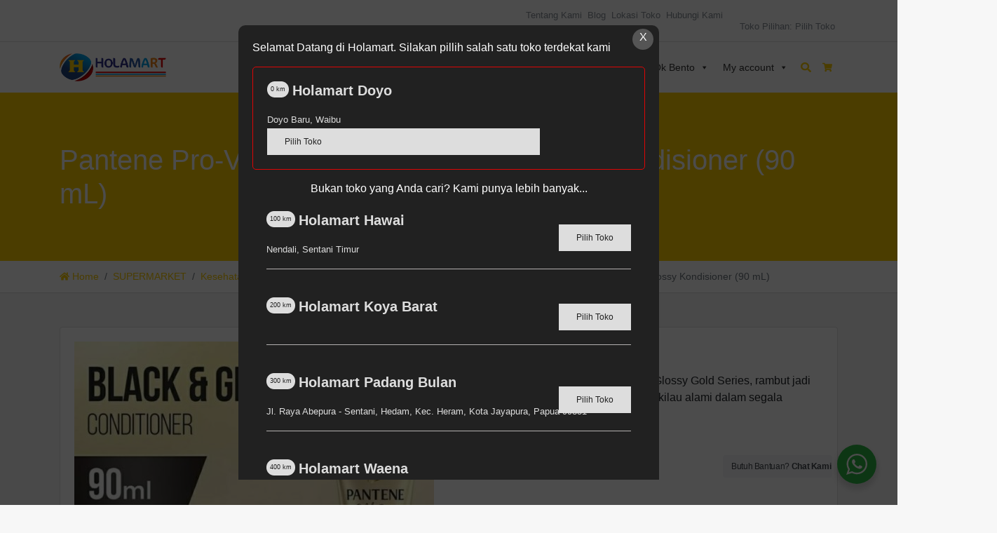

--- FILE ---
content_type: text/html; charset=UTF-8
request_url: https://holamart.co.id/product/pantene-pro-v-gold-series-black-glossy-kondisioner-90-ml/
body_size: 27990
content:
<!doctype html>
<html lang="id">
<head>
<meta charset="UTF-8" />
<meta name='robots' content='index, follow, max-image-preview:large, max-snippet:-1, max-video-preview:-1' />
<meta name="viewport" content="width=device-width, initial-scale=1, shrink-to-fit=no">

	<!-- This site is optimized with the Yoast SEO plugin v24.2 - https://yoast.com/wordpress/plugins/seo/ -->
	<title>Pantene Pro-V Gold Series Black &amp; Glossy Kondisioner (90 mL) - Holamart</title>
	<link rel="canonical" href="https://holamart.co.id/product/pantene-pro-v-gold-series-black-glossy-kondisioner-90-ml/" />
	<meta property="og:locale" content="id_ID" />
	<meta property="og:type" content="article" />
	<meta property="og:title" content="Pantene Pro-V Gold Series Black &amp; Glossy Kondisioner (90 mL) - Holamart" />
	<meta property="og:description" content="Dengan kondisioner Pantene Black &amp; Glossy Gold Series, rambut jadi senantiasa sehat dan tampak hitam berkilau alami dalam segala kesempatan. Bye, dull hair!" />
	<meta property="og:url" content="https://holamart.co.id/product/pantene-pro-v-gold-series-black-glossy-kondisioner-90-ml/" />
	<meta property="og:site_name" content="Holamart" />
	<meta property="article:modified_time" content="2024-10-26T12:58:14+00:00" />
	<meta property="og:image" content="https://cdn.holamart.co.id/wp-content/uploads/2020/07/ptn-cbg-90.jpg" />
	<meta property="og:image:width" content="640" />
	<meta property="og:image:height" content="640" />
	<meta property="og:image:type" content="image/jpeg" />
	<meta name="twitter:card" content="summary_large_image" />
	<script type="application/ld+json" class="yoast-schema-graph">{"@context":"https://schema.org","@graph":[{"@type":"WebPage","@id":"https://holamart.co.id/product/pantene-pro-v-gold-series-black-glossy-kondisioner-90-ml/","url":"https://holamart.co.id/product/pantene-pro-v-gold-series-black-glossy-kondisioner-90-ml/","name":"Pantene Pro-V Gold Series Black &amp; Glossy Kondisioner (90 mL) - Holamart","isPartOf":{"@id":"https://holamart.co.id/#website"},"primaryImageOfPage":{"@id":"https://holamart.co.id/product/pantene-pro-v-gold-series-black-glossy-kondisioner-90-ml/#primaryimage"},"image":{"@id":"https://holamart.co.id/product/pantene-pro-v-gold-series-black-glossy-kondisioner-90-ml/#primaryimage"},"thumbnailUrl":"https://holamart.co.id/wp-content/uploads/2020/07/ptn-cbg-90.jpg","datePublished":"2020-07-20T08:09:23+00:00","dateModified":"2024-10-26T12:58:14+00:00","breadcrumb":{"@id":"https://holamart.co.id/product/pantene-pro-v-gold-series-black-glossy-kondisioner-90-ml/#breadcrumb"},"inLanguage":"id","potentialAction":[{"@type":"ReadAction","target":["https://holamart.co.id/product/pantene-pro-v-gold-series-black-glossy-kondisioner-90-ml/"]}]},{"@type":"ImageObject","inLanguage":"id","@id":"https://holamart.co.id/product/pantene-pro-v-gold-series-black-glossy-kondisioner-90-ml/#primaryimage","url":"https://holamart.co.id/wp-content/uploads/2020/07/ptn-cbg-90.jpg","contentUrl":"https://holamart.co.id/wp-content/uploads/2020/07/ptn-cbg-90.jpg","width":640,"height":640},{"@type":"BreadcrumbList","@id":"https://holamart.co.id/product/pantene-pro-v-gold-series-black-glossy-kondisioner-90-ml/#breadcrumb","itemListElement":[{"@type":"ListItem","position":1,"name":"Home","item":"https://holamart.co.id/"},{"@type":"ListItem","position":2,"name":"Shop","item":"https://holamart.co.id/shop/"},{"@type":"ListItem","position":3,"name":"Pantene Pro-V Gold Series Black &amp; Glossy Kondisioner (90 mL)"}]},{"@type":"WebSite","@id":"https://holamart.co.id/#website","url":"https://holamart.co.id/","name":"Holamart","description":"","publisher":{"@id":"https://holamart.co.id/#organization"},"potentialAction":[{"@type":"SearchAction","target":{"@type":"EntryPoint","urlTemplate":"https://holamart.co.id/?s={search_term_string}"},"query-input":{"@type":"PropertyValueSpecification","valueRequired":true,"valueName":"search_term_string"}}],"inLanguage":"id"},{"@type":"Organization","@id":"https://holamart.co.id/#organization","name":"Holamart","url":"https://holamart.co.id/","logo":{"@type":"ImageObject","inLanguage":"id","@id":"https://holamart.co.id/#/schema/logo/image/","url":"https://holamart.co.id/wp-content/uploads/2020/06/logo.jpg","contentUrl":"https://holamart.co.id/wp-content/uploads/2020/06/logo.jpg","width":1280,"height":960,"caption":"Holamart"},"image":{"@id":"https://holamart.co.id/#/schema/logo/image/"}}]}</script>
	<!-- / Yoast SEO plugin. -->


<link rel='dns-prefetch' href='//www.googletagmanager.com' />
<link rel='dns-prefetch' href='//pagead2.googlesyndication.com' />
<link rel='stylesheet' id='wp-components-css' href='https://holamart.co.id/wp-includes/css/dist/components/style.min.css?ver=6.6.4' media='all' />
<link rel='stylesheet' id='wp-preferences-css' href='https://holamart.co.id/wp-includes/css/dist/preferences/style.min.css?ver=6.6.4' media='all' />
<link rel='stylesheet' id='wp-block-editor-css' href='https://holamart.co.id/wp-includes/css/dist/block-editor/style.min.css?ver=6.6.4' media='all' />
<link rel='stylesheet' id='wp-reusable-blocks-css' href='https://holamart.co.id/wp-includes/css/dist/reusable-blocks/style.min.css?ver=6.6.4' media='all' />
<link rel='stylesheet' id='wp-patterns-css' href='https://holamart.co.id/wp-includes/css/dist/patterns/style.min.css?ver=6.6.4' media='all' />
<link rel='stylesheet' id='wp-editor-css' href='https://holamart.co.id/wp-includes/css/dist/editor/style.min.css?ver=6.6.4' media='all' />
<link rel='stylesheet' id='nta_whatsapp-style-css-css' href='https://holamart.co.id/wp-content/plugins/whatsapp-for-wordpress/dist/blocks.style.build.css?ver=6.6.4' media='all' />
<style id='classic-theme-styles-inline-css'>
/*! This file is auto-generated */
.wp-block-button__link{color:#fff;background-color:#32373c;border-radius:9999px;box-shadow:none;text-decoration:none;padding:calc(.667em + 2px) calc(1.333em + 2px);font-size:1.125em}.wp-block-file__button{background:#32373c;color:#fff;text-decoration:none}
</style>
<style id='global-styles-inline-css'>
:root{--wp--preset--aspect-ratio--square: 1;--wp--preset--aspect-ratio--4-3: 4/3;--wp--preset--aspect-ratio--3-4: 3/4;--wp--preset--aspect-ratio--3-2: 3/2;--wp--preset--aspect-ratio--2-3: 2/3;--wp--preset--aspect-ratio--16-9: 16/9;--wp--preset--aspect-ratio--9-16: 9/16;--wp--preset--color--black: #000000;--wp--preset--color--cyan-bluish-gray: #abb8c3;--wp--preset--color--white: #ffffff;--wp--preset--color--pale-pink: #f78da7;--wp--preset--color--vivid-red: #cf2e2e;--wp--preset--color--luminous-vivid-orange: #ff6900;--wp--preset--color--luminous-vivid-amber: #fcb900;--wp--preset--color--light-green-cyan: #7bdcb5;--wp--preset--color--vivid-green-cyan: #00d084;--wp--preset--color--pale-cyan-blue: #8ed1fc;--wp--preset--color--vivid-cyan-blue: #0693e3;--wp--preset--color--vivid-purple: #9b51e0;--wp--preset--gradient--vivid-cyan-blue-to-vivid-purple: linear-gradient(135deg,rgba(6,147,227,1) 0%,rgb(155,81,224) 100%);--wp--preset--gradient--light-green-cyan-to-vivid-green-cyan: linear-gradient(135deg,rgb(122,220,180) 0%,rgb(0,208,130) 100%);--wp--preset--gradient--luminous-vivid-amber-to-luminous-vivid-orange: linear-gradient(135deg,rgba(252,185,0,1) 0%,rgba(255,105,0,1) 100%);--wp--preset--gradient--luminous-vivid-orange-to-vivid-red: linear-gradient(135deg,rgba(255,105,0,1) 0%,rgb(207,46,46) 100%);--wp--preset--gradient--very-light-gray-to-cyan-bluish-gray: linear-gradient(135deg,rgb(238,238,238) 0%,rgb(169,184,195) 100%);--wp--preset--gradient--cool-to-warm-spectrum: linear-gradient(135deg,rgb(74,234,220) 0%,rgb(151,120,209) 20%,rgb(207,42,186) 40%,rgb(238,44,130) 60%,rgb(251,105,98) 80%,rgb(254,248,76) 100%);--wp--preset--gradient--blush-light-purple: linear-gradient(135deg,rgb(255,206,236) 0%,rgb(152,150,240) 100%);--wp--preset--gradient--blush-bordeaux: linear-gradient(135deg,rgb(254,205,165) 0%,rgb(254,45,45) 50%,rgb(107,0,62) 100%);--wp--preset--gradient--luminous-dusk: linear-gradient(135deg,rgb(255,203,112) 0%,rgb(199,81,192) 50%,rgb(65,88,208) 100%);--wp--preset--gradient--pale-ocean: linear-gradient(135deg,rgb(255,245,203) 0%,rgb(182,227,212) 50%,rgb(51,167,181) 100%);--wp--preset--gradient--electric-grass: linear-gradient(135deg,rgb(202,248,128) 0%,rgb(113,206,126) 100%);--wp--preset--gradient--midnight: linear-gradient(135deg,rgb(2,3,129) 0%,rgb(40,116,252) 100%);--wp--preset--font-size--small: 13px;--wp--preset--font-size--medium: 20px;--wp--preset--font-size--large: 36px;--wp--preset--font-size--x-large: 42px;--wp--preset--font-family--inter: "Inter", sans-serif;--wp--preset--font-family--cardo: Cardo;--wp--preset--spacing--20: 0.44rem;--wp--preset--spacing--30: 0.67rem;--wp--preset--spacing--40: 1rem;--wp--preset--spacing--50: 1.5rem;--wp--preset--spacing--60: 2.25rem;--wp--preset--spacing--70: 3.38rem;--wp--preset--spacing--80: 5.06rem;--wp--preset--shadow--natural: 6px 6px 9px rgba(0, 0, 0, 0.2);--wp--preset--shadow--deep: 12px 12px 50px rgba(0, 0, 0, 0.4);--wp--preset--shadow--sharp: 6px 6px 0px rgba(0, 0, 0, 0.2);--wp--preset--shadow--outlined: 6px 6px 0px -3px rgba(255, 255, 255, 1), 6px 6px rgba(0, 0, 0, 1);--wp--preset--shadow--crisp: 6px 6px 0px rgba(0, 0, 0, 1);}:where(.is-layout-flex){gap: 0.5em;}:where(.is-layout-grid){gap: 0.5em;}body .is-layout-flex{display: flex;}.is-layout-flex{flex-wrap: wrap;align-items: center;}.is-layout-flex > :is(*, div){margin: 0;}body .is-layout-grid{display: grid;}.is-layout-grid > :is(*, div){margin: 0;}:where(.wp-block-columns.is-layout-flex){gap: 2em;}:where(.wp-block-columns.is-layout-grid){gap: 2em;}:where(.wp-block-post-template.is-layout-flex){gap: 1.25em;}:where(.wp-block-post-template.is-layout-grid){gap: 1.25em;}.has-black-color{color: var(--wp--preset--color--black) !important;}.has-cyan-bluish-gray-color{color: var(--wp--preset--color--cyan-bluish-gray) !important;}.has-white-color{color: var(--wp--preset--color--white) !important;}.has-pale-pink-color{color: var(--wp--preset--color--pale-pink) !important;}.has-vivid-red-color{color: var(--wp--preset--color--vivid-red) !important;}.has-luminous-vivid-orange-color{color: var(--wp--preset--color--luminous-vivid-orange) !important;}.has-luminous-vivid-amber-color{color: var(--wp--preset--color--luminous-vivid-amber) !important;}.has-light-green-cyan-color{color: var(--wp--preset--color--light-green-cyan) !important;}.has-vivid-green-cyan-color{color: var(--wp--preset--color--vivid-green-cyan) !important;}.has-pale-cyan-blue-color{color: var(--wp--preset--color--pale-cyan-blue) !important;}.has-vivid-cyan-blue-color{color: var(--wp--preset--color--vivid-cyan-blue) !important;}.has-vivid-purple-color{color: var(--wp--preset--color--vivid-purple) !important;}.has-black-background-color{background-color: var(--wp--preset--color--black) !important;}.has-cyan-bluish-gray-background-color{background-color: var(--wp--preset--color--cyan-bluish-gray) !important;}.has-white-background-color{background-color: var(--wp--preset--color--white) !important;}.has-pale-pink-background-color{background-color: var(--wp--preset--color--pale-pink) !important;}.has-vivid-red-background-color{background-color: var(--wp--preset--color--vivid-red) !important;}.has-luminous-vivid-orange-background-color{background-color: var(--wp--preset--color--luminous-vivid-orange) !important;}.has-luminous-vivid-amber-background-color{background-color: var(--wp--preset--color--luminous-vivid-amber) !important;}.has-light-green-cyan-background-color{background-color: var(--wp--preset--color--light-green-cyan) !important;}.has-vivid-green-cyan-background-color{background-color: var(--wp--preset--color--vivid-green-cyan) !important;}.has-pale-cyan-blue-background-color{background-color: var(--wp--preset--color--pale-cyan-blue) !important;}.has-vivid-cyan-blue-background-color{background-color: var(--wp--preset--color--vivid-cyan-blue) !important;}.has-vivid-purple-background-color{background-color: var(--wp--preset--color--vivid-purple) !important;}.has-black-border-color{border-color: var(--wp--preset--color--black) !important;}.has-cyan-bluish-gray-border-color{border-color: var(--wp--preset--color--cyan-bluish-gray) !important;}.has-white-border-color{border-color: var(--wp--preset--color--white) !important;}.has-pale-pink-border-color{border-color: var(--wp--preset--color--pale-pink) !important;}.has-vivid-red-border-color{border-color: var(--wp--preset--color--vivid-red) !important;}.has-luminous-vivid-orange-border-color{border-color: var(--wp--preset--color--luminous-vivid-orange) !important;}.has-luminous-vivid-amber-border-color{border-color: var(--wp--preset--color--luminous-vivid-amber) !important;}.has-light-green-cyan-border-color{border-color: var(--wp--preset--color--light-green-cyan) !important;}.has-vivid-green-cyan-border-color{border-color: var(--wp--preset--color--vivid-green-cyan) !important;}.has-pale-cyan-blue-border-color{border-color: var(--wp--preset--color--pale-cyan-blue) !important;}.has-vivid-cyan-blue-border-color{border-color: var(--wp--preset--color--vivid-cyan-blue) !important;}.has-vivid-purple-border-color{border-color: var(--wp--preset--color--vivid-purple) !important;}.has-vivid-cyan-blue-to-vivid-purple-gradient-background{background: var(--wp--preset--gradient--vivid-cyan-blue-to-vivid-purple) !important;}.has-light-green-cyan-to-vivid-green-cyan-gradient-background{background: var(--wp--preset--gradient--light-green-cyan-to-vivid-green-cyan) !important;}.has-luminous-vivid-amber-to-luminous-vivid-orange-gradient-background{background: var(--wp--preset--gradient--luminous-vivid-amber-to-luminous-vivid-orange) !important;}.has-luminous-vivid-orange-to-vivid-red-gradient-background{background: var(--wp--preset--gradient--luminous-vivid-orange-to-vivid-red) !important;}.has-very-light-gray-to-cyan-bluish-gray-gradient-background{background: var(--wp--preset--gradient--very-light-gray-to-cyan-bluish-gray) !important;}.has-cool-to-warm-spectrum-gradient-background{background: var(--wp--preset--gradient--cool-to-warm-spectrum) !important;}.has-blush-light-purple-gradient-background{background: var(--wp--preset--gradient--blush-light-purple) !important;}.has-blush-bordeaux-gradient-background{background: var(--wp--preset--gradient--blush-bordeaux) !important;}.has-luminous-dusk-gradient-background{background: var(--wp--preset--gradient--luminous-dusk) !important;}.has-pale-ocean-gradient-background{background: var(--wp--preset--gradient--pale-ocean) !important;}.has-electric-grass-gradient-background{background: var(--wp--preset--gradient--electric-grass) !important;}.has-midnight-gradient-background{background: var(--wp--preset--gradient--midnight) !important;}.has-small-font-size{font-size: var(--wp--preset--font-size--small) !important;}.has-medium-font-size{font-size: var(--wp--preset--font-size--medium) !important;}.has-large-font-size{font-size: var(--wp--preset--font-size--large) !important;}.has-x-large-font-size{font-size: var(--wp--preset--font-size--x-large) !important;}
:where(.wp-block-post-template.is-layout-flex){gap: 1.25em;}:where(.wp-block-post-template.is-layout-grid){gap: 1.25em;}
:where(.wp-block-columns.is-layout-flex){gap: 2em;}:where(.wp-block-columns.is-layout-grid){gap: 2em;}
:root :where(.wp-block-pullquote){font-size: 1.5em;line-height: 1.6;}
</style>
<link rel='stylesheet' id='htslider-widgets-css' href='https://holamart.co.id/wp-content/plugins/ht-slider-for-elementor/assets/css/ht-slider-widgets.css?ver=1.6.1' media='all' />
<link rel='stylesheet' id='menu-image-css' href='https://holamart.co.id/wp-content/plugins/menu-image/includes/css/menu-image.css?ver=3.12' media='all' />
<link rel='stylesheet' id='dashicons-css' href='https://holamart.co.id/wp-includes/css/dashicons.min.css?ver=6.6.4' media='all' />
<link rel='stylesheet' id='woocommerce-multi-inventory-public-css' href='https://holamart.co.id/wp-content/plugins/woocommerce-multi-inventory/assets/css/woocommerce-multi-inventory-public.css?ver=1.5.2' media='all' />
<link rel='stylesheet' id='photoswipe-css' href='https://holamart.co.id/wp-content/plugins/woocommerce/assets/css/photoswipe/photoswipe.min.css?ver=9.5.3' media='all' />
<link rel='stylesheet' id='photoswipe-default-skin-css' href='https://holamart.co.id/wp-content/plugins/woocommerce/assets/css/photoswipe/default-skin/default-skin.min.css?ver=9.5.3' media='all' />
<style id='woocommerce-inline-inline-css'>
.woocommerce form .form-row .required { visibility: visible; }
</style>
<link rel='stylesheet' id='megamenu-css' href='https://holamart.co.id/wp-content/uploads/maxmegamenu/style.css?ver=05b615' media='all' />
<link rel='stylesheet' id='brands-styles-css' href='https://holamart.co.id/wp-content/plugins/woocommerce/assets/css/brands.css?ver=9.5.3' media='all' />
<link rel='stylesheet' id='elementor-lazyload-css' href='https://holamart.co.id/wp-content/plugins/elementor/assets/css/modules/lazyload/frontend.min.css?ver=3.20.3' media='all' />
<link rel='stylesheet' id='wc-sbd-css' href='https://holamart.co.id/wp-content/plugins/woocommerce-simple-bulk-discounts/public/css/wc-sbd-public.css?ver=1.0.5' media='all' />
<link rel='stylesheet' id='nta-css-popup-css' href='https://holamart.co.id/wp-content/plugins/whatsapp-for-wordpress/assets/css/style.css?ver=6.6.4' media='all' />
<link rel='stylesheet' id='wp-wmi-style-css' href='https://holamart.co.id/wp-content/plugins/wmi-extra/assets/wp-wmi-style.css?ver=6.6.4' media='all' />
<link rel='stylesheet' id='larismanis-combine-css' href='https://holamart.co.id/wp-content/themes/larismanis-wp/style.bundle.min.css?ver=2.2.3.1' media='all' />
<link rel='stylesheet' id='larismanis-child-css' href='https://holamart.co.id/wp-content/themes/larismanis-wp-child/style.css?ver=2.2.0' media='all' />
<script src="https://holamart.co.id/wp-includes/js/jquery/jquery.min.js?ver=3.7.1" id="jquery-core-js"></script>
<script src="https://holamart.co.id/wp-includes/js/jquery/jquery-migrate.min.js?ver=3.4.1" id="jquery-migrate-js"></script>
<script src="https://holamart.co.id/wp-content/plugins/woocommerce/assets/js/zoom/jquery.zoom.min.js?ver=1.7.21-wc.9.5.3" id="zoom-js" defer data-wp-strategy="defer"></script>
<script src="https://holamart.co.id/wp-content/plugins/woocommerce/assets/js/flexslider/jquery.flexslider.min.js?ver=2.7.2-wc.9.5.3" id="flexslider-js" defer data-wp-strategy="defer"></script>
<script src="https://holamart.co.id/wp-content/plugins/woocommerce/assets/js/photoswipe/photoswipe.min.js?ver=4.1.1-wc.9.5.3" id="photoswipe-js" defer data-wp-strategy="defer"></script>
<script src="https://holamart.co.id/wp-content/plugins/woocommerce/assets/js/photoswipe/photoswipe-ui-default.min.js?ver=4.1.1-wc.9.5.3" id="photoswipe-ui-default-js" defer data-wp-strategy="defer"></script>
<script id="wc-single-product-js-extra">
var wc_single_product_params = {"i18n_required_rating_text":"Silakan pilih rating","i18n_product_gallery_trigger_text":"Lihat galeri gambar layar penuh","review_rating_required":"yes","flexslider":{"rtl":false,"animation":"slide","smoothHeight":true,"directionNav":false,"controlNav":"thumbnails","slideshow":false,"animationSpeed":500,"animationLoop":false,"allowOneSlide":false},"zoom_enabled":"1","zoom_options":[],"photoswipe_enabled":"1","photoswipe_options":{"shareEl":false,"closeOnScroll":false,"history":false,"hideAnimationDuration":0,"showAnimationDuration":0},"flexslider_enabled":"1"};
</script>
<script src="https://holamart.co.id/wp-content/plugins/woocommerce/assets/js/frontend/single-product.min.js?ver=9.5.3" id="wc-single-product-js" defer data-wp-strategy="defer"></script>
<script src="https://holamart.co.id/wp-content/plugins/woocommerce/assets/js/jquery-blockui/jquery.blockUI.min.js?ver=2.7.0-wc.9.5.3" id="jquery-blockui-js" defer data-wp-strategy="defer"></script>
<script src="https://holamart.co.id/wp-content/plugins/woocommerce/assets/js/js-cookie/js.cookie.min.js?ver=2.1.4-wc.9.5.3" id="js-cookie-js" defer data-wp-strategy="defer"></script>
<script id="woocommerce-js-extra">
var woocommerce_params = {"ajax_url":"\/wp-admin\/admin-ajax.php","wc_ajax_url":"\/?wc-ajax=%%endpoint%%"};
</script>
<script src="https://holamart.co.id/wp-content/plugins/woocommerce/assets/js/frontend/woocommerce.min.js?ver=9.5.3" id="woocommerce-js" defer data-wp-strategy="defer"></script>
<script src="https://holamart.co.id/wp-content/plugins/woocommerce-simple-bulk-discounts/public/js/wc-sbd-public.js?ver=1.0.5" id="wc-sbd-js"></script>
<script id="nta-js-popup-js-extra">
var ntawaAjax = {"url":"https:\/\/holamart.co.id\/wp-admin\/admin-ajax.php"};
</script>
<script src="https://holamart.co.id/wp-content/plugins/whatsapp-for-wordpress/assets/js/main.js?ver=6.6.4" id="nta-js-popup-js"></script>
<meta name="generator" content="Site Kit by Google 1.144.0" /><!-- Analytics by WP Statistics v14.12.1 - https://wp-statistics.com -->
	<noscript><style>.woocommerce-product-gallery{ opacity: 1 !important; }</style></noscript>
	
<!-- Meta tag Google AdSense ditambahkan oleh Site Kit -->
<meta name="google-adsense-platform-account" content="ca-host-pub-2644536267352236">
<meta name="google-adsense-platform-domain" content="sitekit.withgoogle.com">
<!-- Akhir tag meta Google AdSense yang ditambahkan oleh Site Kit -->
<meta name="generator" content="Elementor 3.20.3; features: e_optimized_assets_loading, e_optimized_css_loading, e_font_icon_svg, additional_custom_breakpoints, block_editor_assets_optimize, e_image_loading_optimization; settings: css_print_method-external, google_font-enabled, font_display-auto">
        <style>
            .wa__stt_offline{
                pointer-events: none;
            }

            .wa__button_text_only_me .wa__btn_txt{
                padding-top: 16px !important;
                padding-bottom: 15px !important;
            }

            .wa__popup_content_item .wa__cs_img_wrap{
                width: 48px;
                height: 48px;
            }

            .wa__popup_chat_box .wa__popup_heading{
                background: #2db742;
            }

            .wa__btn_popup .wa__btn_popup_icon{
                background: #2db742;
            }

            .wa__popup_chat_box .wa__stt{
                border-left: 2px solid  #2db742;
            }

            .wa__popup_chat_box .wa__popup_heading .wa__popup_title{
                color: #fff;
            }

            .wa__popup_chat_box .wa__popup_heading .wa__popup_intro{
                color: #fff;
                opacity: 0.8;
            }

            .wa__popup_chat_box .wa__popup_heading .wa__popup_intro strong{

            }

            
        </style>

        
<!-- Snippet Google AdSense telah ditambahkan oleh Site Kit -->
<script async src="https://pagead2.googlesyndication.com/pagead/js/adsbygoogle.js?client=ca-pub-1874310514821979&amp;host=ca-host-pub-2644536267352236" crossorigin="anonymous"></script>

<!-- Snippet Google AdSense penutup telah ditambahkan oleh Site Kit -->
<style type="text/css">
svg { width: 1em; height: 1em; fill: currentColor; display: inline-block; vertical-align: middle; margin-top: -2px; }
.site-navigation { background-color: #ffffff !important; }.site-navigation .site-navigation-menu .nav-link { color: #000000 }.site-navigation .site-navigation-menu .nav-link:focus, .site-navigation .site-navigation-menu .nav-link:hover { color: #fccd01 }.site-navigation .site-navigation-menu .active>.nav-link, .site-navigation .site-navigation-menu .nav-link.active, .site-navigation .site-navigation-menu .nav-link.show, .site-navigation .site-navigation-menu .show>.nav-link { color: #fccd01 }.site-navigation .site-navigation-quicknav .nav-link, .site-navigation .navbar-toggler { color: #fccd01 }.site-header { text-align: left; }.site-header { background-color: #fccd01; }.site-header-overlay { background-color: rgba(0,0,0,0.4); }.site-breadcrumb a { color: #fccd01 }.quicknav-minicart .nav-link .quicknav-minicart-count .badge { background: #fccd01 !important }.woocommerce ul.products li.product .button-shop-addtocart { display: block; }.woocommerce ul.products li.product .button-shop-addtocart { background-color: #fccd01 }.woocommerce ul.products li.product .button-shop-addtocart { border-color: #fccd01 }.woocommerce ul.products li.product .button-shop-addtocart { color: #565656 }.woocommerce a.button.alt.single_add_to_cart_button, .woocommerce button.button.alt.single_add_to_cart_button, .woocommerce input.button.alt.single_add_to_cart_button, .woocommerce-product-button { clear: both; display:block; width: 100%; } .woocommerce-product-button { padding: 0; }.woocommerce a.button.alt.single_add_to_cart_button, .woocommerce button.button.alt.single_add_to_cart_button, .woocommerce input.button.alt.single_add_to_cart_button { background-color: #fccd01 }.woocommerce a.button.alt.single_add_to_cart_button, .woocommerce button.button.alt.single_add_to_cart_button, .woocommerce input.button.alt.single_add_to_cart_button { border-color: #fccd01 }.woocommerce a.button.alt.single_add_to_cart_button, .woocommerce button.button.alt.single_add_to_cart_button, .woocommerce input.button.alt.single_add_to_cart_button { color: #565656 }.woocommerce a.button.single_whatsapp_button, .woocommerce-product-whatsapp { clear: both; display:block; width: 100%; } .woocommerce-product-whatsapp { padding: 0; }.woocommerce a.button.single_whatsapp_button { background-color: #4fce5d }.woocommerce a.button.single_whatsapp_button { border-color: #4fce5d }.woocommerce ul.products li.product .button-shop-whatsapp, .woocommerce-shop-whatsapp { clear: both; display:block; width: 100%; } .woocommerce-shop-whatsapp { padding: 0; }.woocommerce ul.products li.product .button-shop-whatsapp { background-color: #4fce5d }.woocommerce ul.products li.product .button-shop-whatsapp { border-color: #4fce5d }.woocommerce ul.products li.product .button-shop-whatsapp { color: #ffffff }.woocommerce ul.products li.product .button-shop-whatsapp:hover { color: #4fce5d }@media (min-width: 992px) { .site-navigation-brand{ height:40px; } .site-navigation-brand img { height: 40px; margin-top: -5px; } .site-navigation-small .site-navigation-brand img { height: 30px; margin-top: 0; } } .woocommerce form .form-row .required { visibility: visible; } .woocommerce div.product form.cart div.quantity .qty { margin:0; } .woocommerce div.product form.cart div.quantity br, .woocommerce div.product form.cart div.quantity span { display:none; }.woocommerce ul.products li.product .button-shop-addtocart { display: block; } .woocommerce ul.products li.product .button-shop-whatsapp, .woocommerce-shop-whatsapp { clear: both; display:block; width: 100%; } .woocommerce-shop-whatsapp { padding: 0; } .woocommerce a.button.alt.single_add_to_cart_button, .woocommerce button.button.alt.single_add_to_cart_button, .woocommerce input.button.alt.single_add_to_cart_button, .woocommerce-product-button { clear: both; display:block; width: 100%; } .woocommerce-product-button { padding: 0; } @media (min-width: 767px) { .tp-wc-button-sticky { display: none !important; } }.tp-cart-popup .modal-body { padding-bottom:0; }.tp-cart-popup button.close { background: none; border: none; }.tp-cart-popup .woocommerce ul.cart_list { margin: 0; }.tp-cart-popup .woocommerce ul.cart_list li { padding-left: 0; }.tp-cart-popup .woocommerce ul.cart_list li .remove { display: none; }.woocommerce ul.products li.product .added_to_cart.wc-forward, .woocommerce form.cart .added_to_cart.wc-forward, .tp-cart-popup-notices .button { display: none !important; }.tp-cart-popup .woocommerce.widget_shopping_cart .cart_list li { padding: 0 0 1em; }.tp-cart-popup-notices .woocommerce-error, .tp-cart-popup-notices .woocommerce-info, .tp-cart-popup-notices .woocommerce-message { margin-bottom: 1em; }.woocommerce a.button.alt.single_add_to_cart_button.loading, .woocommerce button.button.alt.single_add_to_cart_button.loading, .woocommerce input.button.alt.single_add_to_cart_button.loading { padding-right: 3rem; }.tp-cart-popup-loading { padding: 0 0 1.5rem; } .tp-cart-popup-loading .spinkit-wave{display:block;position:relative;top:50%;left:50%;width:50px;height:40px;margin:0 0 0 -25px;font-size:10px;text-align:center}.spinkit-wave .spinkit-rect{display:block;float:left;width:6px;height:50px;margin:0 2px;background-color:#e91e63;-webkit-animation:spinkit-wave-stretch-delay 1.2s infinite ease-in-out;animation:spinkit-wave-stretch-delay 1.2s infinite ease-in-out}.spinkit-wave .spinkit-rect1{-webkit-animation-delay:-1.2s;animation-delay:-1.2s}.spinkit-wave .spinkit-rect2{-webkit-animation-delay:-1.1s;animation-delay:-1.1s}.spinkit-wave .spinkit-rect3{-webkit-animation-delay:-1s;animation-delay:-1s}.spinkit-wave .spinkit-rect4{-webkit-animation-delay:-.9s;animation-delay:-.9s}.spinkit-wave .spinkit-rect5{-webkit-animation-delay:-.8s;animation-delay:-.8s}@-webkit-keyframes spinkit-wave-stretch-delay{0%,100%,40%{-webkit-transform:scaleY(.5);transform:scaleY(.5)}20%{-webkit-transform:scaleY(1);transform:scaleY(1)}}@keyframes spinkit-wave-stretch-delay{0%,100%,40%{-webkit-transform:scaleY(.5);transform:scaleY(.5)}20%{-webkit-transform:scaleY(1);transform:scaleY(1)}}
</style>
<style id='wp-fonts-local'>
@font-face{font-family:Inter;font-style:normal;font-weight:300 900;font-display:fallback;src:url('https://holamart.co.id/wp-content/plugins/woocommerce/assets/fonts/Inter-VariableFont_slnt,wght.woff2') format('woff2');font-stretch:normal;}
@font-face{font-family:Cardo;font-style:normal;font-weight:400;font-display:fallback;src:url('https://holamart.co.id/wp-content/plugins/woocommerce/assets/fonts/cardo_normal_400.woff2') format('woff2');}
</style>
<link rel="icon" href="https://holamart.co.id/wp-content/uploads/2020/06/cropped-favicon-32x32.png" sizes="32x32" />
<link rel="icon" href="https://holamart.co.id/wp-content/uploads/2020/06/cropped-favicon-192x192.png" sizes="192x192" />
<link rel="apple-touch-icon" href="https://holamart.co.id/wp-content/uploads/2020/06/cropped-favicon-180x180.png" />
<meta name="msapplication-TileImage" content="https://holamart.co.id/wp-content/uploads/2020/06/cropped-favicon-270x270.png" />
<style type="text/css">/** Mega Menu CSS: fs **/</style>
</head>

<body data-rsssl=1 class="product-template-default single single-product postid-5090 theme-larismanis-wp woocommerce woocommerce-page woocommerce-no-js mega-menu-site-navigation-menu ltr tp-checkout-slim tp-fbpixel-woocommerce-active tp-cart-popup-active e-lazyload toko-unselected elementor-default elementor-kit-67">


<div class="site-wrap">


<div class="site-topbar">
	<div class="container">
		<div class="row">

							<div class="col-12 col-md">
					<ul id="menu-top-bar" class="nav site-topbar-menu-nav justify-content-center menu-center justify-content-md-end menu-md-right"><li id="menu-item-99" class="menu-item menu-item-type-post_type menu-item-object-page menu-item-99"><a href="https://holamart.co.id/tentang-kami/">Tentang Kami</a></li>
<li id="menu-item-111" class="menu-item menu-item-type-post_type menu-item-object-page menu-item-111"><a href="https://holamart.co.id/blog/">Blog</a></li>
<li id="menu-item-100" class="menu-item menu-item-type-post_type menu-item-object-page menu-item-100"><a href="https://holamart.co.id/lokasitoko/">Lokasi Toko</a></li>
<li id="menu-item-106" class="menu-item menu-item-type-post_type menu-item-object-page menu-item-106"><a href="https://holamart.co.id/hubungi-kami/">Hubungi Kami</a></li>
<li id="menu-item-818" class="menu-item menu-item-type-custom menu-item-object-custom menu-item-818"><a href="https://www.facebook.com/holamartjyp" class="menu-image-title-hide menu-image-not-hovered"><span class="menu-image-title-hide menu-image-title">Facebook</span></a></li>
<li id="menu-item-8597" class="menu-item menu-item-type-custom menu-item-object-custom menu-item-8597"><a href="https://instagram.com/holamartjyp" class="menu-image-title-hide menu-image-not-hovered"><span class="menu-image-title-hide menu-image-title">Instagram</span></a></li>
<li id="menu-item-9106" class="menu-item menu-item-type-custom menu-item-object-custom menu-item-9106"><a href="/"><div class="woocommerce-multi-inventory-selected-location-container">
					<a class="woocommerce-multi-inventory-open-poup" data-product-id="5090" href="#">
						<i class="fa fa-store"></i>
						<span class="woocommerce-multi-inventory-selected-location-text">Toko Pilihan: </span> <span class="woocommerce-multi-inventory-selected-location">Pilih Toko</span>
					</a>
				</div></a></li>
</ul>				</div>
			
			
		</div>
	</div>
</div>

<div class="site-header-wrapper site-navigation-relative">
<nav class="site-navigation navbar navbar-expand-lg navbar-light site-navigation-sticky">
	<div class="container">

					<button id="site-navigation-toggler" class="site-navigation-toggler navbar-toggler navbar-toggler-left" type="button">
				<svg xmlns="http://www.w3.org/2000/svg" viewBox="0 0 448 512"><path d="M16 132h416c8.837 0 16-7.163 16-16V76c0-8.837-7.163-16-16-16H16C7.163 60 0 67.163 0 76v40c0 8.837 7.163 16 16 16zm0 160h416c8.837 0 16-7.163 16-16v-40c0-8.837-7.163-16-16-16H16c-8.837 0-16 7.163-16 16v40c0 8.837 7.163 16 16 16zm0 160h416c8.837 0 16-7.163 16-16v-40c0-8.837-7.163-16-16-16H16c-8.837 0-16 7.163-16 16v40c0 8.837 7.163 16 16 16z"/></svg>
			</button>
		
		<a class="site-navigation-brand navbar-brand" href="https://holamart.co.id/">
							<img src="https://holamart.co.id/wp-content/uploads/2020/06/home-logo.png" alt="Holamart" />
					</a>

		
					<div class="site-navigation-menu collapse navbar-collapse justify-content-md-end">
				<div id="mega-menu-wrap-site-navigation-menu" class="mega-menu-wrap"><div class="mega-menu-toggle"><div class="mega-toggle-blocks-left"></div><div class="mega-toggle-blocks-center"></div><div class="mega-toggle-blocks-right"><div class='mega-toggle-block mega-menu-toggle-block mega-toggle-block-1' id='mega-toggle-block-1' tabindex='0'><span class='mega-toggle-label' role='button' aria-expanded='false'><span class='mega-toggle-label-closed'>MENU</span><span class='mega-toggle-label-open'>MENU</span></span></div></div></div><ul id="mega-menu-site-navigation-menu" class="mega-menu max-mega-menu mega-menu-horizontal mega-no-js" data-event="hover_intent" data-effect="fade_up" data-effect-speed="200" data-effect-mobile="disabled" data-effect-speed-mobile="0" data-panel-width="body" data-panel-inner-width="body" data-mobile-force-width="false" data-second-click="go" data-document-click="collapse" data-vertical-behaviour="standard" data-breakpoint="600" data-unbind="true" data-mobile-state="collapse_all" data-mobile-direction="vertical" data-hover-intent-timeout="300" data-hover-intent-interval="100"><li class='mega-menu-item mega-menu-item-type-taxonomy mega-menu-item-object-product_cat mega-current-product-ancestor mega-menu-item-has-children mega-align-bottom-left mega-menu-flyout mega-menu-item-3193' id='mega-menu-item-3193'><a class="mega-menu-link" href="https://holamart.co.id/product-category/supermarket/" aria-expanded="false" tabindex="0">SUPERMARKET<span class="mega-indicator"></span></a>
<ul class="mega-sub-menu">
<li class='mega-menu-item mega-menu-item-type-taxonomy mega-menu-item-object-product_cat mega-menu-item-has-children mega-menu-item-3194' id='mega-menu-item-3194'><a class="mega-menu-link" href="https://holamart.co.id/product-category/supermarket/makananminuman-buah-segar/" aria-expanded="false">Makanan,Minuman, & Buah Segar<span class="mega-indicator"></span></a>
	<ul class="mega-sub-menu">
<li class='mega-menu-item mega-menu-item-type-taxonomy mega-menu-item-object-product_cat mega-menu-item-has-children mega-menu-item-3199' id='mega-menu-item-3199'><a class="mega-menu-link" href="https://holamart.co.id/product-category/supermarket/makananminuman-buah-segar/makanan-minuman-instan/" aria-expanded="false">Makanan &amp; Minuman Instan<span class="mega-indicator"></span></a>
		<ul class="mega-sub-menu">
<li class='mega-menu-item mega-menu-item-type-taxonomy mega-menu-item-object-product_cat mega-menu-item-3201' id='mega-menu-item-3201'><a class="mega-menu-link" href="https://holamart.co.id/product-category/supermarket/makananminuman-buah-segar/makanan-minuman-instan/minuman-instan/">Minuman Instan</a></li><li class='mega-menu-item mega-menu-item-type-taxonomy mega-menu-item-object-product_cat mega-menu-item-3200' id='mega-menu-item-3200'><a class="mega-menu-link" href="https://holamart.co.id/product-category/supermarket/makananminuman-buah-segar/makanan-minuman-instan/makanan-instan/">Makanan Instan</a></li>		</ul>
</li><li class='mega-menu-item mega-menu-item-type-taxonomy mega-menu-item-object-product_cat mega-menu-item-has-children mega-menu-item-3202' id='mega-menu-item-3202'><a class="mega-menu-link" href="https://holamart.co.id/product-category/supermarket/makananminuman-buah-segar/makanan-segar-beku-kaleng/" aria-expanded="false">Makanan Segar, Beku &amp; Kaleng<span class="mega-indicator"></span></a>
		<ul class="mega-sub-menu">
<li class='mega-menu-item mega-menu-item-type-taxonomy mega-menu-item-object-product_cat mega-menu-item-3203' id='mega-menu-item-3203'><a class="mega-menu-link" href="https://holamart.co.id/product-category/supermarket/makananminuman-buah-segar/makanan-segar-beku-kaleng/buah-sayur/">Buah &amp; Sayur</a></li><li class='mega-menu-item mega-menu-item-type-taxonomy mega-menu-item-object-product_cat mega-menu-item-3204' id='mega-menu-item-3204'><a class="mega-menu-link" href="https://holamart.co.id/product-category/supermarket/makananminuman-buah-segar/makanan-segar-beku-kaleng/makanan/">Makanan Kaleng</a></li><li class='mega-menu-item mega-menu-item-type-taxonomy mega-menu-item-object-product_cat mega-menu-item-3205' id='mega-menu-item-3205'><a class="mega-menu-link" href="https://holamart.co.id/product-category/supermarket/makananminuman-buah-segar/makanan-segar-beku-kaleng/makanan-beku/">Makanan Beku</a></li>		</ul>
</li><li class='mega-menu-item mega-menu-item-type-taxonomy mega-menu-item-object-product_cat mega-menu-item-has-children mega-menu-item-3206' id='mega-menu-item-3206'><a class="mega-menu-link" href="https://holamart.co.id/product-category/supermarket/makananminuman-buah-segar/minuman-ringan/" aria-expanded="false">Minuman Ringan<span class="mega-indicator"></span></a>
		<ul class="mega-sub-menu">
<li class='mega-menu-item mega-menu-item-type-taxonomy mega-menu-item-object-product_cat mega-menu-item-3207' id='mega-menu-item-3207'><a class="mega-menu-link" href="https://holamart.co.id/product-category/supermarket/makananminuman-buah-segar/minuman-ringan/air-mineral/">Air Mineral</a></li><li class='mega-menu-item mega-menu-item-type-taxonomy mega-menu-item-object-product_cat mega-menu-item-3208' id='mega-menu-item-3208'><a class="mega-menu-link" href="https://holamart.co.id/product-category/supermarket/makananminuman-buah-segar/minuman-ringan/minuman-enegeri/">Minuman Enegeri</a></li><li class='mega-menu-item mega-menu-item-type-taxonomy mega-menu-item-object-product_cat mega-menu-item-3209' id='mega-menu-item-3209'><a class="mega-menu-link" href="https://holamart.co.id/product-category/supermarket/makananminuman-buah-segar/minuman-ringan/minuman-kesehatan/">Minuman Kesehatan</a></li>		</ul>
</li><li class='mega-menu-item mega-menu-item-type-taxonomy mega-menu-item-object-product_cat mega-menu-item-has-children mega-menu-item-3210' id='mega-menu-item-3210'><a class="mega-menu-link" href="https://holamart.co.id/product-category/supermarket/makananminuman-buah-segar/bahan-masakan-kue/" aria-expanded="false">Bahan Masakan &amp; Kue<span class="mega-indicator"></span></a>
		<ul class="mega-sub-menu">
<li class='mega-menu-item mega-menu-item-type-taxonomy mega-menu-item-object-product_cat mega-menu-item-3211' id='mega-menu-item-3211'><a class="mega-menu-link" href="https://holamart.co.id/product-category/supermarket/makananminuman-buah-segar/bahan-masakan-kue/agar-agar/">Bahan Roti, Kue &amp; Agar-Agar</a></li><li class='mega-menu-item mega-menu-item-type-taxonomy mega-menu-item-object-product_cat mega-menu-item-3212' id='mega-menu-item-3212'><a class="mega-menu-link" href="https://holamart.co.id/product-category/supermarket/makananminuman-buah-segar/bahan-masakan-kue/beras/">Beras</a></li><li class='mega-menu-item mega-menu-item-type-taxonomy mega-menu-item-object-product_cat mega-menu-item-3213' id='mega-menu-item-3213'><a class="mega-menu-link" href="https://holamart.co.id/product-category/supermarket/makananminuman-buah-segar/bahan-masakan-kue/bumbu-masakan/">Bumbu Masakan</a></li><li class='mega-menu-item mega-menu-item-type-taxonomy mega-menu-item-object-product_cat mega-menu-item-3214' id='mega-menu-item-3214'><a class="mega-menu-link" href="https://holamart.co.id/product-category/supermarket/makananminuman-buah-segar/bahan-masakan-kue/keju-mentega/">Keju &amp; Mentega</a></li><li class='mega-menu-item mega-menu-item-type-taxonomy mega-menu-item-object-product_cat mega-menu-item-5267' id='mega-menu-item-5267'><a class="mega-menu-link" href="https://holamart.co.id/product-category/supermarket/makananminuman-buah-segar/bahan-masakan-kue/mie-bihun/">Mie &amp; Bihun</a></li><li class='mega-menu-item mega-menu-item-type-taxonomy mega-menu-item-object-product_cat mega-menu-item-3215' id='mega-menu-item-3215'><a class="mega-menu-link" href="https://holamart.co.id/product-category/supermarket/makananminuman-buah-segar/bahan-masakan-kue/minyak/">Minyak</a></li><li class='mega-menu-item mega-menu-item-type-taxonomy mega-menu-item-object-product_cat mega-menu-item-5259' id='mega-menu-item-5259'><a class="mega-menu-link" href="https://holamart.co.id/product-category/supermarket/makananminuman-buah-segar/bahan-masakan-kue/kacang-biji-bijian/">Kacang &amp; Biji-bijian</a></li><li class='mega-menu-item mega-menu-item-type-taxonomy mega-menu-item-object-product_cat mega-menu-item-5260' id='mega-menu-item-5260'><a class="mega-menu-link" href="https://holamart.co.id/product-category/supermarket/makananminuman-buah-segar/bahan-masakan-kue/kerupuk-mentah/">Kerupuk Mentah</a></li>		</ul>
</li><li class='mega-menu-item mega-menu-item-type-taxonomy mega-menu-item-object-product_cat mega-menu-item-has-children mega-menu-item-3216' id='mega-menu-item-3216'><a class="mega-menu-link" href="https://holamart.co.id/product-category/supermarket/makananminuman-buah-segar/cemilan/" aria-expanded="false">Cemilan<span class="mega-indicator"></span></a>
		<ul class="mega-sub-menu">
<li class='mega-menu-item mega-menu-item-type-taxonomy mega-menu-item-object-product_cat mega-menu-item-3217' id='mega-menu-item-3217'><a class="mega-menu-link" href="https://holamart.co.id/product-category/supermarket/makananminuman-buah-segar/cemilan/coklat/">Coklat</a></li><li class='mega-menu-item mega-menu-item-type-taxonomy mega-menu-item-object-product_cat mega-menu-item-3218' id='mega-menu-item-3218'><a class="mega-menu-link" href="https://holamart.co.id/product-category/supermarket/makananminuman-buah-segar/cemilan/permen/">Permen</a></li><li class='mega-menu-item mega-menu-item-type-taxonomy mega-menu-item-object-product_cat mega-menu-item-3219' id='mega-menu-item-3219'><a class="mega-menu-link" href="https://holamart.co.id/product-category/supermarket/makananminuman-buah-segar/cemilan/snack/">Snack</a></li>		</ul>
</li><li class='mega-menu-item mega-menu-item-type-taxonomy mega-menu-item-object-product_cat mega-menu-item-has-children mega-menu-item-3220' id='mega-menu-item-3220'><a class="mega-menu-link" href="https://holamart.co.id/product-category/supermarket/makananminuman-buah-segar/makanan-anak/" aria-expanded="false">Makanan Anak<span class="mega-indicator"></span></a>
		<ul class="mega-sub-menu">
<li class='mega-menu-item mega-menu-item-type-taxonomy mega-menu-item-object-product_cat mega-menu-item-3221' id='mega-menu-item-3221'><a class="mega-menu-link" href="https://holamart.co.id/product-category/supermarket/makananminuman-buah-segar/makanan-anak/biskuit-anak/">Biskuit Anak</a></li><li class='mega-menu-item mega-menu-item-type-taxonomy mega-menu-item-object-product_cat mega-menu-item-3222' id='mega-menu-item-3222'><a class="mega-menu-link" href="https://holamart.co.id/product-category/supermarket/makananminuman-buah-segar/makanan-anak/bubur-anak/">Bubur Anak</a></li><li class='mega-menu-item mega-menu-item-type-taxonomy mega-menu-item-object-product_cat mega-menu-item-3227' id='mega-menu-item-3227'><a class="mega-menu-link" href="https://holamart.co.id/product-category/supermarket/makananminuman-buah-segar/makanan-anak/sereal-anak/">Sereal Anak</a></li>		</ul>
</li><li class='mega-menu-item mega-menu-item-type-taxonomy mega-menu-item-object-product_cat mega-menu-item-has-children mega-menu-item-3226' id='mega-menu-item-3226'><a class="mega-menu-link" href="https://holamart.co.id/product-category/supermarket/makananminuman-buah-segar/susu-cair-ice-cream/" aria-expanded="false">Susu Cair &amp; Ice Cream<span class="mega-indicator"></span></a>
		<ul class="mega-sub-menu">
<li class='mega-menu-item mega-menu-item-type-taxonomy mega-menu-item-object-product_cat mega-menu-item-3234' id='mega-menu-item-3234'><a class="mega-menu-link" href="https://holamart.co.id/product-category/supermarket/makananminuman-buah-segar/susu-cair-ice-cream/susu-cair/">Susu Cair</a></li><li class='mega-menu-item mega-menu-item-type-taxonomy mega-menu-item-object-product_cat mega-menu-item-3235' id='mega-menu-item-3235'><a class="mega-menu-link" href="https://holamart.co.id/product-category/supermarket/makananminuman-buah-segar/susu-cair-ice-cream/yogurt/">Yogurt</a></li><li class='mega-menu-item mega-menu-item-type-taxonomy mega-menu-item-object-product_cat mega-menu-item-3223' id='mega-menu-item-3223'><a class="mega-menu-link" href="https://holamart.co.id/product-category/supermarket/makananminuman-buah-segar/susu-cair-ice-cream/ice-cream/">Ice Cream</a></li>		</ul>
</li><li class='mega-menu-item mega-menu-item-type-taxonomy mega-menu-item-object-product_cat mega-menu-item-has-children mega-menu-item-3225' id='mega-menu-item-3225'><a class="mega-menu-link" href="https://holamart.co.id/product-category/supermarket/makananminuman-buah-segar/susu-bubuk/" aria-expanded="false">Susu Bubuk<span class="mega-indicator"></span></a>
		<ul class="mega-sub-menu">
<li class='mega-menu-item mega-menu-item-type-taxonomy mega-menu-item-object-product_cat mega-menu-item-3228' id='mega-menu-item-3228'><a class="mega-menu-link" href="https://holamart.co.id/product-category/supermarket/makananminuman-buah-segar/susu-bubuk/susu-0-6-bulan/">Susu 0-6 Bulan</a></li><li class='mega-menu-item mega-menu-item-type-taxonomy mega-menu-item-object-product_cat mega-menu-item-3231' id='mega-menu-item-3231'><a class="mega-menu-link" href="https://holamart.co.id/product-category/supermarket/makananminuman-buah-segar/susu-bubuk/susu-6-12-bulan/">Susu 6-12 Bulan</a></li><li class='mega-menu-item mega-menu-item-type-taxonomy mega-menu-item-object-product_cat mega-menu-item-3229' id='mega-menu-item-3229'><a class="mega-menu-link" href="https://holamart.co.id/product-category/supermarket/makananminuman-buah-segar/susu-bubuk/susu-1-3-tahun/">Susu 1-3 Tahun</a></li><li class='mega-menu-item mega-menu-item-type-taxonomy mega-menu-item-object-product_cat mega-menu-item-3230' id='mega-menu-item-3230'><a class="mega-menu-link" href="https://holamart.co.id/product-category/supermarket/makananminuman-buah-segar/susu-bubuk/susu-3-5-tahun/">Susu 3-5 Tahun</a></li><li class='mega-menu-item mega-menu-item-type-taxonomy mega-menu-item-object-product_cat mega-menu-item-3233' id='mega-menu-item-3233'><a class="mega-menu-link" href="https://holamart.co.id/product-category/supermarket/makananminuman-buah-segar/susu-bubuk/susu-pertumbuhan-5/">Susu Pertumbuhan 5+</a></li><li class='mega-menu-item mega-menu-item-type-taxonomy mega-menu-item-object-product_cat mega-menu-item-3232' id='mega-menu-item-3232'><a class="mega-menu-link" href="https://holamart.co.id/product-category/supermarket/makananminuman-buah-segar/susu-bubuk/susu-ibu-hamil-menyusui/">Susu Ibu Hamil &amp; Menyusui</a></li>		</ul>
</li><li class='mega-menu-item mega-menu-item-type-taxonomy mega-menu-item-object-product_cat mega-menu-item-has-children mega-menu-item-3224' id='mega-menu-item-3224'><a class="mega-menu-link" href="https://holamart.co.id/product-category/supermarket/makananminuman-buah-segar/roti-kue-madu/" aria-expanded="false">Roti, Kue &amp; Madu<span class="mega-indicator"></span></a>
		<ul class="mega-sub-menu">
<li class='mega-menu-item mega-menu-item-type-taxonomy mega-menu-item-object-product_cat mega-menu-item-5265' id='mega-menu-item-5265'><a class="mega-menu-link" href="https://holamart.co.id/product-category/supermarket/makananminuman-buah-segar/roti-kue-madu/kue/">Kue</a></li><li class='mega-menu-item mega-menu-item-type-taxonomy mega-menu-item-object-product_cat mega-menu-item-5266' id='mega-menu-item-5266'><a class="mega-menu-link" href="https://holamart.co.id/product-category/supermarket/makananminuman-buah-segar/roti-kue-madu/madu/">Madu</a></li><li class='mega-menu-item mega-menu-item-type-taxonomy mega-menu-item-object-product_cat mega-menu-item-5278' id='mega-menu-item-5278'><a class="mega-menu-link" href="https://holamart.co.id/product-category/supermarket/makananminuman-buah-segar/roti-kue-madu/roti/">Roti</a></li><li class='mega-menu-item mega-menu-item-type-taxonomy mega-menu-item-object-product_cat mega-menu-item-5273' id='mega-menu-item-5273'><a class="mega-menu-link" href="https://holamart.co.id/product-category/supermarket/makananminuman-buah-segar/roti-kue-madu/selai-taburan/">Selai &amp; Taburan</a></li>		</ul>
</li>	</ul>
</li><li class='mega-menu-item mega-menu-item-type-taxonomy mega-menu-item-object-product_cat mega-menu-item-has-children mega-menu-item-3196' id='mega-menu-item-3196'><a class="mega-menu-link" href="https://holamart.co.id/product-category/supermarket/rumah-dapur/" aria-expanded="false">Rumah &amp; Dapur<span class="mega-indicator"></span></a>
	<ul class="mega-sub-menu">
<li class='mega-menu-item mega-menu-item-type-taxonomy mega-menu-item-object-product_cat mega-menu-item-has-children mega-menu-item-4815' id='mega-menu-item-4815'><a class="mega-menu-link" href="https://holamart.co.id/product-category/supermarket/rumah-dapur/peralatan-perawatan-kain/" aria-expanded="false">Peralatan &amp; Perawatan Kain<span class="mega-indicator"></span></a>
		<ul class="mega-sub-menu">
<li class='mega-menu-item mega-menu-item-type-taxonomy mega-menu-item-object-product_cat mega-menu-item-4826' id='mega-menu-item-4826'><a class="mega-menu-link" href="https://holamart.co.id/product-category/supermarket/rumah-dapur/peralatan-perawatan-kain/deterjen-deterjen-cair/">Deterjen &amp; Deterjen Cair</a></li><li class='mega-menu-item mega-menu-item-type-taxonomy mega-menu-item-object-product_cat mega-menu-item-4816' id='mega-menu-item-4816'><a class="mega-menu-link" href="https://holamart.co.id/product-category/supermarket/rumah-dapur/peralatan-perawatan-kain/pelicin-pakaian/">Pelicin Pakaian</a></li><li class='mega-menu-item mega-menu-item-type-taxonomy mega-menu-item-object-product_cat mega-menu-item-4817' id='mega-menu-item-4817'><a class="mega-menu-link" href="https://holamart.co.id/product-category/supermarket/rumah-dapur/peralatan-perawatan-kain/pewangi-pakaian/">Pewangi Pakaian</a></li><li class='mega-menu-item mega-menu-item-type-taxonomy mega-menu-item-object-product_cat mega-menu-item-5284' id='mega-menu-item-5284'><a class="mega-menu-link" href="https://holamart.co.id/product-category/supermarket/rumah-dapur/peralatan-perawatan-kain/pemutih-pakaian/">Pemutih Pakaian</a></li>		</ul>
</li><li class='mega-menu-item mega-menu-item-type-taxonomy mega-menu-item-object-product_cat mega-menu-item-has-children mega-menu-item-4818' id='mega-menu-item-4818'><a class="mega-menu-link" href="https://holamart.co.id/product-category/supermarket/rumah-dapur/peralatan-rumah-tangga/" aria-expanded="false">Peralatan Rumah Tangga<span class="mega-indicator"></span></a>
		<ul class="mega-sub-menu">
<li class='mega-menu-item mega-menu-item-type-taxonomy mega-menu-item-object-product_cat mega-menu-item-5274' id='mega-menu-item-5274'><a class="mega-menu-link" href="https://holamart.co.id/product-category/supermarket/rumah-dapur/peralatan-rumah-tangga/tissue/">Tissue</a></li><li class='mega-menu-item mega-menu-item-type-taxonomy mega-menu-item-object-product_cat mega-menu-item-5261' id='mega-menu-item-5261'><a class="mega-menu-link" href="https://holamart.co.id/product-category/supermarket/rumah-dapur/peralatan-rumah-tangga/batrai/">Batrai</a></li>		</ul>
</li><li class='mega-menu-item mega-menu-item-type-taxonomy mega-menu-item-object-product_cat mega-menu-item-has-children mega-menu-item-4819' id='mega-menu-item-4819'><a class="mega-menu-link" href="https://holamart.co.id/product-category/supermarket/rumah-dapur/perawatan-pembersihan/" aria-expanded="false">Perawatan &amp; Pembersihan<span class="mega-indicator"></span></a>
		<ul class="mega-sub-menu">
<li class='mega-menu-item mega-menu-item-type-taxonomy mega-menu-item-object-product_cat mega-menu-item-4820' id='mega-menu-item-4820'><a class="mega-menu-link" href="https://holamart.co.id/product-category/supermarket/rumah-dapur/perawatan-pembersihan/pembersih-kaca/">Pembersih Kaca</a></li><li class='mega-menu-item mega-menu-item-type-taxonomy mega-menu-item-object-product_cat mega-menu-item-4821' id='mega-menu-item-4821'><a class="mega-menu-link" href="https://holamart.co.id/product-category/supermarket/rumah-dapur/perawatan-pembersihan/pembersih-lantai/">Pembersih Lantai</a></li><li class='mega-menu-item mega-menu-item-type-taxonomy mega-menu-item-object-product_cat mega-menu-item-4822' id='mega-menu-item-4822'><a class="mega-menu-link" href="https://holamart.co.id/product-category/supermarket/rumah-dapur/perawatan-pembersihan/pembersih-toilet/">Pembersih Toilet</a></li><li class='mega-menu-item mega-menu-item-type-taxonomy mega-menu-item-object-product_cat mega-menu-item-4823' id='mega-menu-item-4823'><a class="mega-menu-link" href="https://holamart.co.id/product-category/supermarket/rumah-dapur/perawatan-pembersihan/kamar-mandi/">Pengharum Ruangan &amp; Anti Lembab</a></li><li class='mega-menu-item mega-menu-item-type-taxonomy mega-menu-item-object-product_cat mega-menu-item-4824' id='mega-menu-item-4824'><a class="mega-menu-link" href="https://holamart.co.id/product-category/supermarket/rumah-dapur/perawatan-pembersihan/peralatan-cairan-pembersih-dapur/">Peralatan &amp; Cairan Pembersih Dapur</a></li><li class='mega-menu-item mega-menu-item-type-taxonomy mega-menu-item-object-product_cat mega-menu-item-4825' id='mega-menu-item-4825'><a class="mega-menu-link" href="https://holamart.co.id/product-category/supermarket/rumah-dapur/perawatan-pembersihan/perawatan-logam-mebel/">Perawatan Logam &amp; Mebel</a></li>		</ul>
</li>	</ul>
</li><li class='mega-menu-item mega-menu-item-type-taxonomy mega-menu-item-object-product_cat mega-current-product-ancestor mega-current-menu-parent mega-current-product-parent mega-menu-item-has-children mega-menu-item-3195' id='mega-menu-item-3195'><a class="mega-menu-link" href="https://holamart.co.id/product-category/supermarket/kesehatan-kecantikan/" aria-expanded="false">Kesehatan &amp; Kecantikan<span class="mega-indicator"></span></a>
	<ul class="mega-sub-menu">
<li class='mega-menu-item mega-menu-item-type-taxonomy mega-menu-item-object-product_cat mega-menu-item-has-children mega-menu-item-4839' id='mega-menu-item-4839'><a class="mega-menu-link" href="https://holamart.co.id/product-category/supermarket/kesehatan-kecantikan/obat-obatan/" aria-expanded="false">Obat-obatan<span class="mega-indicator"></span></a>
		<ul class="mega-sub-menu">
<li class='mega-menu-item mega-menu-item-type-taxonomy mega-menu-item-object-product_cat mega-menu-item-4827' id='mega-menu-item-4827'><a class="mega-menu-link" href="https://holamart.co.id/product-category/supermarket/kesehatan-kecantikan/obat-obatan/antiseptik/">Antiseptik</a></li><li class='mega-menu-item mega-menu-item-type-taxonomy mega-menu-item-object-product_cat mega-menu-item-4828' id='mega-menu-item-4828'><a class="mega-menu-link" href="https://holamart.co.id/product-category/supermarket/kesehatan-kecantikan/obat-obatan/krim-balsem/">Krim &amp; Balsem</a></li><li class='mega-menu-item mega-menu-item-type-taxonomy mega-menu-item-object-product_cat mega-menu-item-4837' id='mega-menu-item-4837'><a class="mega-menu-link" href="https://holamart.co.id/product-category/supermarket/kesehatan-kecantikan/obat-obatan/obat-tetes-mata/">Obat Tetes Mata</a></li><li class='mega-menu-item mega-menu-item-type-taxonomy mega-menu-item-object-product_cat mega-menu-item-4838' id='mega-menu-item-4838'><a class="mega-menu-link" href="https://holamart.co.id/product-category/supermarket/kesehatan-kecantikan/obat-obatan/plester-koyo/">Plester &amp; Koyo</a></li>		</ul>
</li><li class='mega-menu-item mega-menu-item-type-taxonomy mega-menu-item-object-product_cat mega-menu-item-has-children mega-menu-item-4842' id='mega-menu-item-4842'><a class="mega-menu-link" href="https://holamart.co.id/product-category/supermarket/kesehatan-kecantikan/perawatan-tubuh/" aria-expanded="false">Perawatan Tubuh<span class="mega-indicator"></span></a>
		<ul class="mega-sub-menu">
<li class='mega-menu-item mega-menu-item-type-taxonomy mega-menu-item-object-product_cat mega-menu-item-4829' id='mega-menu-item-4829'><a class="mega-menu-link" href="https://holamart.co.id/product-category/supermarket/kesehatan-kecantikan/perawatan-tubuh/body-lation/">Body Lation</a></li><li class='mega-menu-item mega-menu-item-type-taxonomy mega-menu-item-object-product_cat mega-menu-item-7107' id='mega-menu-item-7107'><a class="mega-menu-link" href="https://holamart.co.id/product-category/supermarket/kesehatan-kecantikan/perawatan-tubuh/deodorant/">Deodorant</a></li><li class='mega-menu-item mega-menu-item-type-taxonomy mega-menu-item-object-product_cat mega-menu-item-4830' id='mega-menu-item-4830'><a class="mega-menu-link" href="https://holamart.co.id/product-category/supermarket/kesehatan-kecantikan/perawatan-tubuh/lulur/">Lulur</a></li><li class='mega-menu-item mega-menu-item-type-taxonomy mega-menu-item-object-product_cat mega-menu-item-4853' id='mega-menu-item-4853'><a class="mega-menu-link" href="https://holamart.co.id/product-category/supermarket/kesehatan-kecantikan/perawatan-tubuh/sabun-mandi/">Sabun Mandi</a></li><li class='mega-menu-item mega-menu-item-type-taxonomy mega-menu-item-object-product_cat mega-menu-item-5268' id='mega-menu-item-5268'><a class="mega-menu-link" href="https://holamart.co.id/product-category/supermarket/kesehatan-kecantikan/perawatan-tubuh/perawatan-kewanitaan/">Perawatan Kewanitaan</a></li>		</ul>
</li><li class='mega-menu-item mega-menu-item-type-taxonomy mega-menu-item-object-product_cat mega-current-product-ancestor mega-current-menu-parent mega-current-product-parent mega-menu-item-has-children mega-menu-item-4841' id='mega-menu-item-4841'><a class="mega-menu-link" href="https://holamart.co.id/product-category/supermarket/kesehatan-kecantikan/perawatan-rambut/" aria-expanded="false">Perawatan Rambut<span class="mega-indicator"></span></a>
		<ul class="mega-sub-menu">
<li class='mega-menu-item mega-menu-item-type-taxonomy mega-menu-item-object-product_cat mega-current-product-ancestor mega-current-menu-parent mega-current-product-parent mega-menu-item-4831' id='mega-menu-item-4831'><a class="mega-menu-link" href="https://holamart.co.id/product-category/supermarket/kesehatan-kecantikan/perawatan-rambut/conditioner/">Conditioner</a></li><li class='mega-menu-item mega-menu-item-type-taxonomy mega-menu-item-object-product_cat mega-menu-item-4849' id='mega-menu-item-4849'><a class="mega-menu-link" href="https://holamart.co.id/product-category/supermarket/kesehatan-kecantikan/perawatan-rambut/minyak-rambut/">Penataan Rambut</a></li><li class='mega-menu-item mega-menu-item-type-taxonomy mega-menu-item-object-product_cat mega-menu-item-4850' id='mega-menu-item-4850'><a class="mega-menu-link" href="https://holamart.co.id/product-category/supermarket/kesehatan-kecantikan/perawatan-rambut/perawatan-vitamin-rambut/">Perawatan &amp; Vitamin Rambut</a></li><li class='mega-menu-item mega-menu-item-type-taxonomy mega-menu-item-object-product_cat mega-menu-item-4851' id='mega-menu-item-4851'><a class="mega-menu-link" href="https://holamart.co.id/product-category/supermarket/kesehatan-kecantikan/perawatan-rambut/pewarna-rambut/">Pewarna Rambut</a></li><li class='mega-menu-item mega-menu-item-type-taxonomy mega-menu-item-object-product_cat mega-menu-item-4852' id='mega-menu-item-4852'><a class="mega-menu-link" href="https://holamart.co.id/product-category/supermarket/kesehatan-kecantikan/perawatan-rambut/shampo/">Shampo</a></li>		</ul>
</li><li class='mega-menu-item mega-menu-item-type-taxonomy mega-menu-item-object-product_cat mega-menu-item-has-children mega-menu-item-4843' id='mega-menu-item-4843'><a class="mega-menu-link" href="https://holamart.co.id/product-category/supermarket/kesehatan-kecantikan/perawatan-wajah/" aria-expanded="false">Perawatan Wajah<span class="mega-indicator"></span></a>
		<ul class="mega-sub-menu">
<li class='mega-menu-item mega-menu-item-type-taxonomy mega-menu-item-object-product_cat mega-menu-item-4832' id='mega-menu-item-4832'><a class="mega-menu-link" href="https://holamart.co.id/product-category/supermarket/kesehatan-kecantikan/perawatan-wajah/cotton-bud-kapas-wajah/">Cotton Bud &amp; Kapas Wajah</a></li><li class='mega-menu-item mega-menu-item-type-taxonomy mega-menu-item-object-product_cat mega-menu-item-4833' id='mega-menu-item-4833'><a class="mega-menu-link" href="https://holamart.co.id/product-category/supermarket/kesehatan-kecantikan/perawatan-wajah/masker-wajah/">Masker Wajah</a></li><li class='mega-menu-item mega-menu-item-type-taxonomy mega-menu-item-object-product_cat mega-menu-item-4847' id='mega-menu-item-4847'><a class="mega-menu-link" href="https://holamart.co.id/product-category/supermarket/kesehatan-kecantikan/perawatan-wajah/pelembab-serum-wajah/">Pelembab &amp; Serum Wajah</a></li><li class='mega-menu-item mega-menu-item-type-taxonomy mega-menu-item-object-product_cat mega-menu-item-4848' id='mega-menu-item-4848'><a class="mega-menu-link" href="https://holamart.co.id/product-category/supermarket/kesehatan-kecantikan/perawatan-wajah/pembersih-wajah/">Pembersih Wajah</a></li>		</ul>
</li><li class='mega-menu-item mega-menu-item-type-taxonomy mega-menu-item-object-product_cat mega-menu-item-has-children mega-menu-item-4840' id='mega-menu-item-4840'><a class="mega-menu-link" href="https://holamart.co.id/product-category/supermarket/kesehatan-kecantikan/pembalut-popok-dewasa/" aria-expanded="false">Pembalut &amp; Popok Dewasa<span class="mega-indicator"></span></a>
		<ul class="mega-sub-menu">
<li class='mega-menu-item mega-menu-item-type-taxonomy mega-menu-item-object-product_cat mega-menu-item-4844' id='mega-menu-item-4844'><a class="mega-menu-link" href="https://holamart.co.id/product-category/supermarket/kesehatan-kecantikan/pembalut-popok-dewasa/pantyliners/">Pantyliners</a></li><li class='mega-menu-item mega-menu-item-type-taxonomy mega-menu-item-object-product_cat mega-menu-item-4845' id='mega-menu-item-4845'><a class="mega-menu-link" href="https://holamart.co.id/product-category/supermarket/kesehatan-kecantikan/pembalut-popok-dewasa/pembalut/">Pembalut</a></li><li class='mega-menu-item mega-menu-item-type-taxonomy mega-menu-item-object-product_cat mega-menu-item-4846' id='mega-menu-item-4846'><a class="mega-menu-link" href="https://holamart.co.id/product-category/supermarket/kesehatan-kecantikan/pembalut-popok-dewasa/popok-dewasa/">Popok Dewasa</a></li>		</ul>
</li><li class='mega-menu-item mega-menu-item-type-taxonomy mega-menu-item-object-product_cat mega-menu-item-4834' id='mega-menu-item-4834'><a class="mega-menu-link" href="https://holamart.co.id/product-category/parfum/">Parfume</a></li>	</ul>
</li><li class='mega-menu-item mega-menu-item-type-taxonomy mega-menu-item-object-product_cat mega-menu-item-has-children mega-menu-item-4835' id='mega-menu-item-4835'><a class="mega-menu-link" href="https://holamart.co.id/product-category/supermarket/perlengkapan-bayi/" aria-expanded="false">Perlengkapan Bayi &amp; Anak<span class="mega-indicator"></span></a>
	<ul class="mega-sub-menu">
<li class='mega-menu-item mega-menu-item-type-taxonomy mega-menu-item-object-product_cat mega-menu-item-5269' id='mega-menu-item-5269'><a class="mega-menu-link" href="https://holamart.co.id/product-category/supermarket/perlengkapan-bayi/perlengkapan-dan-peralatan-bayi/">Pembersih dan Peralatan Bayi</a></li><li class='mega-menu-item mega-menu-item-type-taxonomy mega-menu-item-object-product_cat mega-menu-item-5264' id='mega-menu-item-5264'><a class="mega-menu-link" href="https://holamart.co.id/product-category/supermarket/perlengkapan-bayi/krim-sunblock-anak/">Krim &amp; Sunblock Anak</a></li><li class='mega-menu-item mega-menu-item-type-taxonomy mega-menu-item-object-product_cat mega-menu-item-5263' id='mega-menu-item-5263'><a class="mega-menu-link" href="https://holamart.co.id/product-category/supermarket/perlengkapan-bayi/cotton-bud-kapas/">Cotton Bud &amp; Kapas</a></li><li class='mega-menu-item mega-menu-item-type-taxonomy mega-menu-item-object-product_cat mega-menu-item-5262' id='mega-menu-item-5262'><a class="mega-menu-link" href="https://holamart.co.id/product-category/supermarket/perlengkapan-bayi/bedak-parfume-anak/">Bedak &amp; Parfume Anak</a></li><li class='mega-menu-item mega-menu-item-type-taxonomy mega-menu-item-object-product_cat mega-menu-item-5270' id='mega-menu-item-5270'><a class="mega-menu-link" href="https://holamart.co.id/product-category/supermarket/perlengkapan-bayi/sabun-shampo-anak/">Sabun &amp; Shampo Anak</a></li><li class='mega-menu-item mega-menu-item-type-taxonomy mega-menu-item-object-product_cat mega-menu-item-5271' id='mega-menu-item-5271'><a class="mega-menu-link" href="https://holamart.co.id/product-category/supermarket/perlengkapan-bayi/tissue-basah/">Tissue Basah</a></li><li class='mega-menu-item mega-menu-item-type-taxonomy mega-menu-item-object-product_cat mega-menu-item-5281' id='mega-menu-item-5281'><a class="mega-menu-link" href="https://holamart.co.id/product-category/supermarket/perlengkapan-bayi/minyak-pelembab-anak/">Minyak &amp; Pelembab Anak</a></li><li class='mega-menu-item mega-menu-item-type-taxonomy mega-menu-item-object-product_cat mega-menu-item-5283' id='mega-menu-item-5283'><a class="mega-menu-link" href="https://holamart.co.id/product-category/supermarket/perlengkapan-bayi/pempers-anak/">Pempers Anak</a></li><li class='mega-menu-item mega-menu-item-type-taxonomy mega-menu-item-object-product_cat mega-menu-item-5282' id='mega-menu-item-5282'><a class="mega-menu-link" href="https://holamart.co.id/product-category/supermarket/perlengkapan-bayi/pasta-gigi-sikat-gigi-anak/">Pasta Gigi &amp; Sikat Gigi Anak</a></li>	</ul>
</li><li class='mega-menu-item mega-menu-item-type-taxonomy mega-menu-item-object-product_cat mega-menu-item-has-children mega-menu-item-3198' id='mega-menu-item-3198'><a class="mega-menu-link" href="https://holamart.co.id/product-category/supermarket/mainan/boneka/" aria-expanded="false">Mainan Anak<span class="mega-indicator"></span></a>
	<ul class="mega-sub-menu">
<li class='mega-menu-item mega-menu-item-type-taxonomy mega-menu-item-object-product_cat mega-menu-item-5862' id='mega-menu-item-5862'><a class="mega-menu-link" href="https://holamart.co.id/product-category/anak-mainan/">Anak & Mainan</a></li>	</ul>
</li><li class='mega-menu-item mega-menu-item-type-taxonomy mega-menu-item-object-product_cat mega-menu-item-has-children mega-menu-item-7100' id='mega-menu-item-7100'><a class="mega-menu-link" href="https://holamart.co.id/product-category/alat-tulis-kantor/" aria-expanded="false">Alat Tulis Kantor<span class="mega-indicator"></span></a>
	<ul class="mega-sub-menu">
<li class='mega-menu-item mega-menu-item-type-taxonomy mega-menu-item-object-product_cat mega-menu-item-7227' id='mega-menu-item-7227'><a class="mega-menu-link" href="https://holamart.co.id/product-category/alat-tulis-kantor/kuitansi/">Kuitansi</a></li><li class='mega-menu-item mega-menu-item-type-taxonomy mega-menu-item-object-product_cat mega-menu-item-7110' id='mega-menu-item-7110'><a class="mega-menu-link" href="https://holamart.co.id/product-category/alat-tulis-kantor/pena/">Pena</a></li><li class='mega-menu-item mega-menu-item-type-taxonomy mega-menu-item-object-product_cat mega-menu-item-7112' id='mega-menu-item-7112'><a class="mega-menu-link" href="https://holamart.co.id/product-category/alat-tulis-kantor/pensil/">Pensil</a></li><li class='mega-menu-item mega-menu-item-type-taxonomy mega-menu-item-object-product_cat mega-menu-item-7101' id='mega-menu-item-7101'><a class="mega-menu-link" href="https://holamart.co.id/product-category/alat-tulis-kantor/gunting/">Gunting</a></li><li class='mega-menu-item mega-menu-item-type-taxonomy mega-menu-item-object-product_cat mega-menu-item-7113' id='mega-menu-item-7113'><a class="mega-menu-link" href="https://holamart.co.id/product-category/alat-tulis-kantor/rautan/">Rautan</a></li><li class='mega-menu-item mega-menu-item-type-taxonomy mega-menu-item-object-product_cat mega-menu-item-7114' id='mega-menu-item-7114'><a class="mega-menu-link" href="https://holamart.co.id/product-category/alat-tulis-kantor/sampul-buku/">Sampul Buku</a></li><li class='mega-menu-item mega-menu-item-type-taxonomy mega-menu-item-object-product_cat mega-menu-item-7115' id='mega-menu-item-7115'><a class="mega-menu-link" href="https://holamart.co.id/product-category/alat-tulis-kantor/spidol/">Spidol</a></li><li class='mega-menu-item mega-menu-item-type-taxonomy mega-menu-item-object-product_cat mega-menu-item-7116' id='mega-menu-item-7116'><a class="mega-menu-link" href="https://holamart.co.id/product-category/alat-tulis-kantor/stipo/">Stipo</a></li><li class='mega-menu-item mega-menu-item-type-taxonomy mega-menu-item-object-product_cat mega-menu-item-7117' id='mega-menu-item-7117'><a class="mega-menu-link" href="https://holamart.co.id/product-category/alat-tulis-kantor/tempat-arsip-dokumen/">Tempat Arsip Dokumen</a></li>	</ul>
</li><li class='mega-menu-item mega-menu-item-type-taxonomy mega-menu-item-object-product_cat mega-menu-item-has-children mega-menu-item-7102' id='mega-menu-item-7102'><a class="mega-menu-link" href="https://holamart.co.id/product-category/elektronik/" aria-expanded="false">Elektronik<span class="mega-indicator"></span></a>
	<ul class="mega-sub-menu">
<li class='mega-menu-item mega-menu-item-type-taxonomy mega-menu-item-object-product_cat mega-menu-item-7103' id='mega-menu-item-7103'><a class="mega-menu-link" href="https://holamart.co.id/product-category/elektronik/blender/">Blender</a></li><li class='mega-menu-item mega-menu-item-type-taxonomy mega-menu-item-object-product_cat mega-menu-item-7104' id='mega-menu-item-7104'><a class="mega-menu-link" href="https://holamart.co.id/product-category/elektronik/dispenser/">Dispenser</a></li><li class='mega-menu-item mega-menu-item-type-taxonomy mega-menu-item-object-product_cat mega-menu-item-7105' id='mega-menu-item-7105'><a class="mega-menu-link" href="https://holamart.co.id/product-category/elektronik/kompor/">Kompor</a></li><li class='mega-menu-item mega-menu-item-type-taxonomy mega-menu-item-object-product_cat mega-menu-item-7106' id='mega-menu-item-7106'><a class="mega-menu-link" href="https://holamart.co.id/product-category/kipas-angin/">Kipas Angin</a></li><li class='mega-menu-item mega-menu-item-type-taxonomy mega-menu-item-object-product_cat mega-menu-item-7109' id='mega-menu-item-7109'><a class="mega-menu-link" href="https://holamart.co.id/product-category/elektronik/mixer/">Mixer</a></li><li class='mega-menu-item mega-menu-item-type-taxonomy mega-menu-item-object-product_cat mega-menu-item-7118' id='mega-menu-item-7118'><a class="mega-menu-link" href="https://holamart.co.id/product-category/elektronik/rice-cooker/">Rice Cooker</a></li><li class='mega-menu-item mega-menu-item-type-taxonomy mega-menu-item-object-product_cat mega-menu-item-7111' id='mega-menu-item-7111'><a class="mega-menu-link" href="https://holamart.co.id/product-category/setrika/">Setrika</a></li>	</ul>
</li></ul>
</li><li class='mega-menu-item mega-menu-item-type-taxonomy mega-menu-item-object-product_cat mega-align-bottom-left mega-menu-flyout mega-menu-item-191' id='mega-menu-item-191'><a class="mega-menu-link" href="https://holamart.co.id/product-category/fitness-center/" tabindex="0">Fitness Center</a></li><li class='mega-menu-item mega-menu-item-type-taxonomy mega-menu-item-object-product_cat mega-align-bottom-left mega-menu-flyout mega-menu-item-193' id='mega-menu-item-193'><a class="mega-menu-link" href="https://holamart.co.id/product-category/sport-musik/" tabindex="0">Sport &amp; Musik</a></li><li class='mega-menu-item mega-menu-item-type-taxonomy mega-menu-item-object-product_cat mega-menu-item-has-children mega-align-bottom-left mega-menu-flyout mega-menu-item-192' id='mega-menu-item-192'><a class="mega-menu-link" href="https://holamart.co.id/product-category/ok-bento/" aria-expanded="false" tabindex="0">Ok Bento<span class="mega-indicator"></span></a>
<ul class="mega-sub-menu">
<li class='mega-menu-item mega-menu-item-type-taxonomy mega-menu-item-object-product_cat mega-menu-item-has-children mega-menu-item-255' id='mega-menu-item-255'><a class="mega-menu-link" href="https://holamart.co.id/product-category/ok-bento/menu-bento/" aria-expanded="false">Menu Bento<span class="mega-indicator"></span></a>
	<ul class="mega-sub-menu">
<li class='mega-menu-item mega-menu-item-type-taxonomy mega-menu-item-object-product_cat mega-menu-item-257' id='mega-menu-item-257'><a class="mega-menu-link" href="https://holamart.co.id/product-category/ok-bento/menu-bento/paket-bento/">Paket Bento</a></li><li class='mega-menu-item mega-menu-item-type-taxonomy mega-menu-item-object-product_cat mega-menu-item-256' id='mega-menu-item-256'><a class="mega-menu-link" href="https://holamart.co.id/product-category/ok-bento/menu-bento/ala-carte-bento/">Ala Carte Bento</a></li>	</ul>
</li><li class='mega-menu-item mega-menu-item-type-taxonomy mega-menu-item-object-product_cat mega-menu-item-has-children mega-menu-item-252' id='mega-menu-item-252'><a class="mega-menu-link" href="https://holamart.co.id/product-category/ok-bento/menu-ayam/" aria-expanded="false">Menu Ayam<span class="mega-indicator"></span></a>
	<ul class="mega-sub-menu">
<li class='mega-menu-item mega-menu-item-type-taxonomy mega-menu-item-object-product_cat mega-menu-item-254' id='mega-menu-item-254'><a class="mega-menu-link" href="https://holamart.co.id/product-category/ok-bento/menu-ayam/paket-ayam/">Paket Ayam</a></li><li class='mega-menu-item mega-menu-item-type-taxonomy mega-menu-item-object-product_cat mega-menu-item-253' id='mega-menu-item-253'><a class="mega-menu-link" href="https://holamart.co.id/product-category/ok-bento/menu-ayam/ala-carte-ayam/">Ala Carte Ayam</a></li>	</ul>
</li><li class='mega-menu-item mega-menu-item-type-taxonomy mega-menu-item-object-product_cat mega-menu-item-has-children mega-menu-item-258' id='mega-menu-item-258'><a class="mega-menu-link" href="https://holamart.co.id/product-category/ok-bento/menu-burger/" aria-expanded="false">Menu Burger<span class="mega-indicator"></span></a>
	<ul class="mega-sub-menu">
<li class='mega-menu-item mega-menu-item-type-taxonomy mega-menu-item-object-product_cat mega-menu-item-260' id='mega-menu-item-260'><a class="mega-menu-link" href="https://holamart.co.id/product-category/ok-bento/menu-burger/paket-burger/">Paket Burger</a></li><li class='mega-menu-item mega-menu-item-type-taxonomy mega-menu-item-object-product_cat mega-menu-item-259' id='mega-menu-item-259'><a class="mega-menu-link" href="https://holamart.co.id/product-category/ok-bento/menu-burger/ala-carte-burger/">Ala Carte Burger</a></li>	</ul>
</li><li class='mega-menu-item mega-menu-item-type-taxonomy mega-menu-item-object-product_cat mega-menu-item-has-children mega-menu-item-262' id='mega-menu-item-262'><a class="mega-menu-link" href="https://holamart.co.id/product-category/ok-bento/menu-pizza/" aria-expanded="false">Menu Pizza<span class="mega-indicator"></span></a>
	<ul class="mega-sub-menu">
<li class='mega-menu-item mega-menu-item-type-taxonomy mega-menu-item-object-product_cat mega-menu-item-264' id='mega-menu-item-264'><a class="mega-menu-link" href="https://holamart.co.id/product-category/ok-bento/menu-pizza/paket-pizza/">Paket Pizza</a></li><li class='mega-menu-item mega-menu-item-type-taxonomy mega-menu-item-object-product_cat mega-menu-item-263' id='mega-menu-item-263'><a class="mega-menu-link" href="https://holamart.co.id/product-category/ok-bento/menu-pizza/ala-carte-pizza/">Ala Carte Pizza</a></li>	</ul>
</li><li class='mega-menu-item mega-menu-item-type-taxonomy mega-menu-item-object-product_cat mega-menu-item-has-children mega-menu-item-265' id='mega-menu-item-265'><a class="mega-menu-link" href="https://holamart.co.id/product-category/ok-bento/menu-steak/" aria-expanded="false">Menu Steak<span class="mega-indicator"></span></a>
	<ul class="mega-sub-menu">
<li class='mega-menu-item mega-menu-item-type-taxonomy mega-menu-item-object-product_cat mega-menu-item-267' id='mega-menu-item-267'><a class="mega-menu-link" href="https://holamart.co.id/product-category/ok-bento/menu-steak/paket-steak/">Paket Steak</a></li><li class='mega-menu-item mega-menu-item-type-taxonomy mega-menu-item-object-product_cat mega-menu-item-266' id='mega-menu-item-266'><a class="mega-menu-link" href="https://holamart.co.id/product-category/ok-bento/menu-steak/ala-carte-steak/">Ala Carte Steak</a></li>	</ul>
</li><li class='mega-menu-item mega-menu-item-type-taxonomy mega-menu-item-object-product_cat mega-menu-item-261' id='mega-menu-item-261'><a class="mega-menu-link" href="https://holamart.co.id/product-category/ok-bento/menu-minuman/">Menu Minuman</a></li></ul>
</li><li class='mega-menu-item mega-menu-item-type-post_type mega-menu-item-object-page mega-menu-item-has-children mega-align-bottom-left mega-menu-flyout mega-menu-item-89' id='mega-menu-item-89'><a class="mega-menu-link" href="https://holamart.co.id/my-account/" aria-expanded="false" tabindex="0">My account<span class="mega-indicator"></span></a>
<ul class="mega-sub-menu">
<li class='mega-menu-item mega-menu-item-type-post_type mega-menu-item-object-page mega-menu-item-147' id='mega-menu-item-147'><a class="mega-menu-link" href="https://holamart.co.id/konfirmasi-pembayaran/">Konfirmasi Pembayaran</a></li><li class='mega-menu-item mega-menu-item-type-custom mega-menu-item-object-custom mega-menu-item-148' id='mega-menu-item-148'><a class="mega-menu-link" href="https://holamart.co.id/my-account/orders/">Pesanan</a></li></ul>
</li></ul></div>			</div>
		
					<ul class="site-navigation-quicknav navbar-nav flex-row">
				<li class="nav-item dropdown quicknav-search">
	<a class="nav-link dropdown-toggle" href="#" id="quicknav-search" data-toggle="dropdown" aria-haspopup="true" aria-expanded="false">
		<svg xmlns="http://www.w3.org/2000/svg" viewBox="0 0 512 512"><path d="M505 442.7L405.3 343c-4.5-4.5-10.6-7-17-7H372c27.6-35.3 44-79.7 44-128C416 93.1 322.9 0 208 0S0 93.1 0 208s93.1 208 208 208c48.3 0 92.7-16.4 128-44v16.3c0 6.4 2.5 12.5 7 17l99.7 99.7c9.4 9.4 24.6 9.4 33.9 0l28.3-28.3c9.4-9.4 9.4-24.6.1-34zM208 336c-70.7 0-128-57.2-128-128 0-70.7 57.2-128 128-128 70.7 0 128 57.2 128 128 0 70.7-57.2 128-128 128z"/></svg>
		<span class="sr-only">Search</span>
	</a>
	<div class="dropdown-menu dropdown-menu-right" aria-labelledby="quicknav-search">
		<div class="px-3 py-2">
			<form role="search" method="get" class="search-form woocommerce-product-search" action="https://holamart.co.id/">
				<div class="input-group">
					<input type="search" class="form-control search-field" placeholder="Search products&hellip;" value="" name="s" aria-label="Search for:" />
					<input type="hidden" name="post_type" value="product" />
					<span class="input-group-append">
						<button type="submit" class="btn btn-secondary search-submit"><svg xmlns="http://www.w3.org/2000/svg" viewBox="0 0 512 512"><path d="M505 442.7L405.3 343c-4.5-4.5-10.6-7-17-7H372c27.6-35.3 44-79.7 44-128C416 93.1 322.9 0 208 0S0 93.1 0 208s93.1 208 208 208c48.3 0 92.7-16.4 128-44v16.3c0 6.4 2.5 12.5 7 17l99.7 99.7c9.4 9.4 24.6 9.4 33.9 0l28.3-28.3c9.4-9.4 9.4-24.6.1-34zM208 336c-70.7 0-128-57.2-128-128 0-70.7 57.2-128 128-128 70.7 0 128 57.2 128 128 0 70.7-57.2 128-128 128z"/></svg></button>
					</span>
				</div>
			</form>
		</div>
	</div>
</li>
<li class="nav-item dropdown quicknav-minicart">
	<a class="nav-link dropdown-toggle" href="#" id="quicknav-minicart" data-toggle="dropdown" aria-haspopup="true" aria-expanded="false">
		<svg xmlns="http://www.w3.org/2000/svg" viewBox="0 0 576 512"><path d="M528.12 301.319l47.273-208C578.806 78.301 567.391 64 551.99 64H159.208l-9.166-44.81C147.758 8.021 137.93 0 126.529 0H24C10.745 0 0 10.745 0 24v16c0 13.255 10.745 24 24 24h69.883l70.248 343.435C147.325 417.1 136 435.222 136 456c0 30.928 25.072 56 56 56s56-25.072 56-56c0-15.674-6.447-29.835-16.824-40h209.647C430.447 426.165 424 440.326 424 456c0 30.928 25.072 56 56 56s56-25.072 56-56c0-22.172-12.888-41.332-31.579-50.405l5.517-24.276c3.413-15.018-8.002-29.319-23.403-29.319H218.117l-6.545-32h293.145c11.206 0 20.92-7.754 23.403-18.681z"/></svg>
		<span class="sr-only">Cart</span>
								<span class="quicknav-minicart-count"></span>
			</a>
	<div class="dropdown-menu dropdown-menu-right" aria-labelledby="quicknav-minicart">
		<div class="px-3 py-2">
							<div class="widget woocommerce widget_shopping_cart">
					<div class="widget_shopping_cart_content">
						<p class="buttons">
							<a href="https://holamart.co.id/cart/" class="button wc-forward">View Cart</a>
							<a href="https://holamart.co.id/checkout/" class="button checkout wc-forward">Checkout</a>
						</p>
					</div>
				</div>
					</div>
	</div>
</li>
			</ul>
		
	</div>
</nav>
<div class="site-header">
		<div class="container">

		
					<div class="site-title h1">
				Pantene Pro-V Gold Series Black &amp; Glossy Kondisioner (90 mL)			</div>
		
		
		
	</div>
</div>

</div>
<nav id="breadcrumb" class="site-breadcrumb" aria-label="breadcrumb"><div class="container"><ol class="breadcrumb justify-content-start"><li class="breadcrumb-item"><a class="home" href="https://holamart.co.id/"><svg xmlns="http://www.w3.org/2000/svg" viewBox="0 0 576 512"><path d="M280.37 148.26L96 300.11V464a16 16 0 0 0 16 16l112.06-.29a16 16 0 0 0 15.92-16V368a16 16 0 0 1 16-16h64a16 16 0 0 1 16 16v95.64a16 16 0 0 0 16 16.05L464 480a16 16 0 0 0 16-16V300L295.67 148.26a12.19 12.19 0 0 0-15.3 0zM571.6 251.47L488 182.56V44.05a12 12 0 0 0-12-12h-56a12 12 0 0 0-12 12v72.61L318.47 43a48 48 0 0 0-61 0L4.34 251.47a12 12 0 0 0-1.6 16.9l25.5 31A12 12 0 0 0 45.15 301l235.22-193.74a12.19 12.19 0 0 1 15.3 0L530.9 301a12 12 0 0 0 16.9-1.6l25.5-31a12 12 0 0 0-1.7-16.93z"/></svg> Home</a></li><li class="breadcrumb-item"><a href="https://holamart.co.id/product-category/supermarket/">SUPERMARKET</a></li><li class="breadcrumb-item"><a href="https://holamart.co.id/product-category/supermarket/kesehatan-kecantikan/">Kesehatan &amp; Kecantikan</a></li><li class="breadcrumb-item"><a href="https://holamart.co.id/product-category/supermarket/kesehatan-kecantikan/perawatan-rambut/">Perawatan Rambut</a></li><li class="breadcrumb-item"><a href="https://holamart.co.id/product-category/supermarket/kesehatan-kecantikan/perawatan-rambut/conditioner/">Conditioner</a></li><li class="breadcrumb-item active">Pantene Pro-V Gold Series Black &amp; Glossy Kondisioner (90 mL)</li></ol></div></nav>

	<div class="main-content">	
<div class="container">

	<div class="row justify-content-center">

		<div id="content" class="main-content-inner col-lg-12" role="main">

					
			<div class="woocommerce-notices-wrapper"></div><div id="product-5090" class="product type-product post-5090 status-publish first instock product_cat-conditioner product_cat-kesehatan-kecantikan product_cat-perawatan-rambut product_tag-pantene has-post-thumbnail shipping-taxable purchasable product-type-simple">

	<div class="single-product-inner clearfix"><div class="woocommerce-product-gallery woocommerce-product-gallery--with-images woocommerce-product-gallery--columns-4 images" data-columns="4" style="opacity: 0; transition: opacity .25s ease-in-out;">
	<div class="woocommerce-product-gallery__wrapper">
		<div data-thumb="https://holamart.co.id/wp-content/uploads/2020/07/ptn-cbg-90-100x100.jpg" data-thumb-alt="Pantene Pro-V Gold Series Black &amp; Glossy Kondisioner (90 mL)" data-thumb-srcset=""  data-thumb-sizes="(max-width: 100px) 100vw, 100px" class="woocommerce-product-gallery__image"><a href="https://holamart.co.id/wp-content/uploads/2020/07/ptn-cbg-90.jpg"><img fetchpriority="high" width="513" height="513" src="https://holamart.co.id/wp-content/uploads/2020/07/ptn-cbg-90-513x513.jpg" class="wp-post-image" alt="Pantene Pro-V Gold Series Black &amp; Glossy Kondisioner (90 mL)" data-caption="" data-src="https://holamart.co.id/wp-content/uploads/2020/07/ptn-cbg-90.jpg" data-large_image="https://holamart.co.id/wp-content/uploads/2020/07/ptn-cbg-90.jpg" data-large_image_width="640" data-large_image_height="640" decoding="async" /></a></div>	</div>
</div>

	<div class="summary entry-summary">
		<p class="price"><span class="woocommerce-Price-amount amount"><bdi><span class="woocommerce-Price-currencySymbol">Rp</span>26.500</bdi></span><div class="select-toko"><div class="woocommerce-multi-inventory-selected-location-container">
					<a class="woocommerce-multi-inventory-open-poup" data-product-id="5090" href="#">
						<i class="fa fa-store"></i>
						<span class="woocommerce-multi-inventory-selected-location-text">Your Store: </span> <span class="woocommerce-multi-inventory-selected-location">Select Store</span>
					</a>
				</div></div></p>
<div class="woocommerce-product-details__short-description">
	<p>Dengan kondisioner Pantene Black &amp; Glossy Gold Series, rambut jadi senantiasa sehat dan tampak hitam berkilau alami dalam segala kesempatan. Bye, dull hair!</p>
</div>
<div class="woocommerce-product-button-group clearfix">
	<div class="tp-cart-popup-form">
	<form class="cart" action="https://holamart.co.id/product/pantene-pro-v-gold-series-black-glossy-kondisioner-90-ml/" method="post" enctype='multipart/form-data'>
		
		<div class="quantity">
		<label class="screen-reader-text" for="quantity_697ec556461f5">Kuantitas Pantene Pro-V Gold Series Black &amp; Glossy Kondisioner (90 mL)</label>
	<input
		type="number"
				id="quantity_697ec556461f5"
		class="input-text qty text"
		name="quantity"
		value="1"
		aria-label="Kuantitas produk"
				min="1"
		max=""
					step="1"
			placeholder=""
			inputmode="numeric"
			autocomplete="off"
			/>
	</div>
<div class="woocommerce-product-button clearfix">
		<button type="submit" name="add-to-cart" value="5090" class="single_add_to_cart_button button alt">Tambah ke keranjang</button>

		</div>	</form>

	</div>
</div><div class="product_meta">

	
	
		<span class="sku_wrapper">SKU: <span class="sku">4902430879071</span></span>

	
	<span class="posted_in">Kategori: <a href="https://holamart.co.id/product-category/supermarket/kesehatan-kecantikan/perawatan-rambut/conditioner/" rel="tag">Conditioner</a>, <a href="https://holamart.co.id/product-category/supermarket/kesehatan-kecantikan/" rel="tag">Kesehatan &amp; Kecantikan</a>, <a href="https://holamart.co.id/product-category/supermarket/kesehatan-kecantikan/perawatan-rambut/" rel="tag">Perawatan Rambut</a></span>
	<span class="tagged_as">Tag: <a href="https://holamart.co.id/product-tag/pantene/" rel="tag">PANTENE</a></span>
	
</div>
<div class="tp-social-share"><div class="btn-group" role="group" aria-label="Social Share"><a href="https://www.facebook.com/sharer/sharer.php?u=https%3A%2F%2Fholamart.co.id%2Fproduct%2Fpantene-pro-v-gold-series-black-glossy-kondisioner-90-ml%2F" class="btn btn-light tp-share-popup" rel="nofollow" target="_blank"><svg xmlns="http://www.w3.org/2000/svg" viewBox="0 0 512 512"><path d="M504 256C504 119 393 8 256 8S8 119 8 256c0 123.78 90.69 226.38 209.25 245V327.69h-63V256h63v-54.64c0-62.15 37-96.48 93.67-96.48 27.14 0 55.52 4.84 55.52 4.84v61h-31.28c-30.8 0-40.41 19.12-40.41 38.73V256h68.78l-11 71.69h-57.78V501C413.31 482.38 504 379.78 504 256z"/></svg></a><a href="https://twitter.com/intent/tweet?text=Pantene%20Pro-V%20Gold%20Series%20Black%20%26amp%3B%20Glossy%20Kondisioner%20%2890%20mL%29&amp;url=https%3A%2F%2Fholamart.co.id%2Fproduct%2Fpantene-pro-v-gold-series-black-glossy-kondisioner-90-ml%2F" class="btn btn-light tp-share-popup" rel="nofollow" target="_blank"><svg xmlns="http://www.w3.org/2000/svg" viewBox="0 0 512 512"><path d="M459.37 151.716c.325 4.548.325 9.097.325 13.645 0 138.72-105.583 298.558-298.558 298.558-59.452 0-114.68-17.219-161.137-47.106 8.447.974 16.568 1.299 25.34 1.299 49.055 0 94.213-16.568 130.274-44.832-46.132-.975-84.792-31.188-98.112-72.772 6.498.974 12.995 1.624 19.818 1.624 9.421 0 18.843-1.3 27.614-3.573-48.081-9.747-84.143-51.98-84.143-102.985v-1.299c13.969 7.797 30.214 12.67 47.431 13.319-28.264-18.843-46.781-51.005-46.781-87.391 0-19.492 5.197-37.36 14.294-52.954 51.655 63.675 129.3 105.258 216.365 109.807-1.624-7.797-2.599-15.918-2.599-24.04 0-57.828 46.782-104.934 104.934-104.934 30.213 0 57.502 12.67 76.67 33.137 23.715-4.548 46.456-13.32 66.599-25.34-7.798 24.366-24.366 44.833-46.132 57.827 21.117-2.273 41.584-8.122 60.426-16.243-14.292 20.791-32.161 39.308-52.628 54.253z"/></svg></a><a href="https://www.linkedin.com/shareArticle?mini=true&amp;url=https%3A%2F%2Fholamart.co.id%2Fproduct%2Fpantene-pro-v-gold-series-black-glossy-kondisioner-90-ml%2F&amp;title=Pantene%20Pro-V%20Gold%20Series%20Black%20%26amp%3B%20Glossy%20Kondisioner%20%2890%20mL%29" class="btn btn-light tp-share-popup" rel="nofollow" target="_blank"><svg xmlns="http://www.w3.org/2000/svg" viewBox="0 0 448 512"><path d="M416 32H31.9C14.3 32 0 46.5 0 64.3v383.4C0 465.5 14.3 480 31.9 480H416c17.6 0 32-14.5 32-32.3V64.3c0-17.8-14.4-32.3-32-32.3zM135.4 416H69V202.2h66.5V416zm-33.2-243c-21.3 0-38.5-17.3-38.5-38.5S80.9 96 102.2 96c21.2 0 38.5 17.3 38.5 38.5 0 21.3-17.2 38.5-38.5 38.5zm282.1 243h-66.4V312c0-24.8-.5-56.7-34.5-56.7-34.6 0-39.9 27-39.9 54.9V416h-66.4V202.2h63.7v29.2h.9c8.9-16.8 30.6-34.5 62.9-34.5 67.2 0 79.7 44.3 79.7 101.9V416z"/></svg></a><a href="https://pinterest.com/pin/create/button/?url=https%3A%2F%2Fholamart.co.id%2Fproduct%2Fpantene-pro-v-gold-series-black-glossy-kondisioner-90-ml%2F&amp;media=https%3A%2F%2Fholamart.co.id%2Fwp-content%2Fuploads%2F2020%2F07%2Fptn-cbg-90.jpg&amp;description=Pantene%20Pro-V%20Gold%20Series%20Black%20%26amp%3B%20Glossy%20Kondisioner%20%2890%20mL%29" class="btn btn-light tp-share-popup" rel="nofollow" target="_blank"><svg xmlns="http://www.w3.org/2000/svg" viewBox="0 0 496 512"><path d="M496 256c0 137-111 248-248 248-25.6 0-50.2-3.9-73.4-11.1 10.1-16.5 25.2-43.5 30.8-65 3-11.6 15.4-59 15.4-59 8.1 15.4 31.7 28.5 56.8 28.5 74.8 0 128.7-68.8 128.7-154.3 0-81.9-66.9-143.2-152.9-143.2-107 0-163.9 71.8-163.9 150.1 0 36.4 19.4 81.7 50.3 96.1 4.7 2.2 7.2 1.2 8.3-3.3.8-3.4 5-20.3 6.9-28.1.6-2.5.3-4.7-1.7-7.1-10.1-12.5-18.3-35.3-18.3-56.6 0-54.7 41.4-107.6 112-107.6 60.9 0 103.6 41.5 103.6 100.9 0 67.1-33.9 113.6-78 113.6-24.3 0-42.6-20.1-36.7-44.8 7-29.5 20.5-61.3 20.5-82.6 0-19-10.2-34.9-31.4-34.9-24.9 0-44.9 25.7-44.9 60.2 0 22 7.4 36.8 7.4 36.8s-24.5 103.8-29 123.2c-5 21.4-3 51.6-.9 71.2C65.4 450.9 0 361.1 0 256 0 119 111 8 248 8s248 111 248 248z"/></svg></a><a href="whatsapp://send?text=Pantene%20Pro-V%20Gold%20Series%20Black%20%26amp%3B%20Glossy%20Kondisioner%20%2890%20mL%29%20https%3A%2F%2Fholamart.co.id%2Fproduct%2Fpantene-pro-v-gold-series-black-glossy-kondisioner-90-ml%2F" class="btn btn-light" rel="nofollow" target="_blank"><svg xmlns="http://www.w3.org/2000/svg" viewBox="0 0 448 512"><path d="M380.9 97.1C339 55.1 283.2 32 223.9 32c-122.4 0-222 99.6-222 222 0 39.1 10.2 77.3 29.6 111L0 480l117.7-30.9c32.4 17.7 68.9 27 106.1 27h.1c122.3 0 224.1-99.6 224.1-222 0-59.3-25.2-115-67.1-157zm-157 341.6c-33.2 0-65.7-8.9-94-25.7l-6.7-4-69.8 18.3L72 359.2l-4.4-7c-18.5-29.4-28.2-63.3-28.2-98.2 0-101.7 82.8-184.5 184.6-184.5 49.3 0 95.6 19.2 130.4 54.1 34.8 34.9 56.2 81.2 56.1 130.5 0 101.8-84.9 184.6-186.6 184.6zm101.2-138.2c-5.5-2.8-32.8-16.2-37.9-18-5.1-1.9-8.8-2.8-12.5 2.8-3.7 5.6-14.3 18-17.6 21.8-3.2 3.7-6.5 4.2-12 1.4-32.6-16.3-54-29.1-75.5-66-5.7-9.8 5.7-9.1 16.3-30.3 1.8-3.7.9-6.9-.5-9.7-1.4-2.8-12.5-30.1-17.1-41.2-4.5-10.8-9.1-9.3-12.5-9.5-3.2-.2-6.9-.2-10.6-.2-3.7 0-9.7 1.4-14.8 6.9-5.1 5.6-19.4 19-19.4 46.3 0 27.3 19.9 53.7 22.6 57.4 2.8 3.7 39.1 59.7 94.8 83.8 35.2 15.2 49 16.5 66.6 13.9 10.7-1.6 32.8-13.4 37.4-26.4 4.6-13 4.6-24.1 3.2-26.4-1.3-2.5-5-3.9-10.5-6.6z"/></svg></a><a href="https://telegram.me/share/url?url=https%3A%2F%2Fholamart.co.id%2Fproduct%2Fpantene-pro-v-gold-series-black-glossy-kondisioner-90-ml%2F&amp;text=Pantene%20Pro-V%20Gold%20Series%20Black%20%26amp%3B%20Glossy%20Kondisioner%20%2890%20mL%29" class="btn btn-light tp-share-popup" rel="nofollow" target="_blank"><svg xmlns="http://www.w3.org/2000/svg" viewBox="0 0 496 512"><path d="M248 8C111 8 0 119 0 256s111 248 248 248 248-111 248-248S385 8 248 8zm121.8 169.9l-40.7 191.8c-3 13.6-11.1 16.9-22.4 10.5l-62-45.7-29.9 28.8c-3.3 3.3-6.1 6.1-12.5 6.1l4.4-63.1 114.9-103.8c5-4.4-1.1-6.9-7.7-2.5l-142 89.4-61.2-19.1c-13.3-4.2-13.6-13.3 2.8-19.7l239.1-92.2c11.1-4 20.8 2.7 17.2 19.5z"/></svg></a></div></div>	</div>

	
	<div class="woocommerce-tabs wc-tabs-wrapper">
		<ul class="tabs wc-tabs" role="tablist">
							<li class="description_tab" id="tab-title-description" role="tab" aria-controls="tab-description">
					<a href="#tab-description">
						Deskripsi					</a>
				</li>
							<li class="reviews_tab" id="tab-title-reviews" role="tab" aria-controls="tab-reviews">
					<a href="#tab-reviews">
						Ulasan (0)					</a>
				</li>
					</ul>
					<div class="woocommerce-Tabs-panel woocommerce-Tabs-panel--description panel entry-content wc-tab" id="tab-description" role="tabpanel" aria-labelledby="tab-title-description">
				

<h2 class="content--name"></h2>
<div class="content--text">
<div class="content-description content-item show">
<p>Terlalu sering terpapar sinar matahari bisa bikin rambut jadi tampak kusam dan berkurang kilaunya. Sebelum terjadi, gunakan secara rutin kondisioner Pantene Black &amp; Glossy Gold Series. Kandungan vitamin E, Pro-Vitamin, dan antioksidan di dalamnya akan merawat dan melindungi rambutmu dari kerusakan yang disebabkan oleh radiasi sinar UV. Hasilnya, rambut akan terus memancarkan kilau dan hitam alaminya setiap hari. Lengkap dengan Vitaflex Formula, rambut akan ternutrisi dengan baik sehingga vitalitas dan kelembutannya akan selalu terjaga.</p>
</div>
</div>
			</div>
					<div class="woocommerce-Tabs-panel woocommerce-Tabs-panel--reviews panel entry-content wc-tab" id="tab-reviews" role="tabpanel" aria-labelledby="tab-title-reviews">
				<div id="reviews" class="woocommerce-Reviews">
	<div id="comments">
		<h2 class="woocommerce-Reviews-title">
			Ulasan		</h2>

					<p class="woocommerce-noreviews">Belum ada ulasan.</p>
			</div>

			<div id="review_form_wrapper">
			<div id="review_form">
					<div id="respond" class="comment-respond">
		<span id="reply-title" class="comment-reply-title">Jadilah yang pertama memberikan ulasan &ldquo;Pantene Pro-V Gold Series Black &amp; Glossy Kondisioner (90 mL)&rdquo; <small><a rel="nofollow" id="cancel-comment-reply-link" href="/product/pantene-pro-v-gold-series-black-glossy-kondisioner-90-ml/#respond" style="display:none;">Batalkan balasan</a></small></span><form action="https://holamart.co.id/wp-comments-post.php" method="post" id="commentform" class="comment-form" novalidate><p class="comment-notes"><span id="email-notes">Alamat email Anda tidak akan dipublikasikan.</span> <span class="required-field-message">Ruas yang wajib ditandai <span class="required">*</span></span></p><div class="comment-form-rating"><label for="rating">Your rating</label><select name="rating" id="rating" required>
			<option value="">Rate&hellip;</option>
			<option value="5">Perfect</option>
			<option value="4">Good</option>
			<option value="3">Average</option>
			<option value="2">Not that bad</option>
			<option value="1">Very poor</option>
		</select></div><p class="comment-form-comment"><textarea id="comment" name="comment" cols="45" rows="8" placeholder="Your review *" required></textarea></p><div class="row"><div class="col-md-6"><div class="input-group mb-3 comment-form-author"><div class="input-group-prepend"><span class="input-group-text"><svg xmlns="http://www.w3.org/2000/svg" viewBox="0 0 496 512"><path d="M248 104c-53 0-96 43-96 96s43 96 96 96 96-43 96-96-43-96-96-96zm0 144c-26.5 0-48-21.5-48-48s21.5-48 48-48 48 21.5 48 48-21.5 48-48 48zm0-240C111 8 0 119 0 256s111 248 248 248 248-111 248-248S385 8 248 8zm0 448c-49.7 0-95.1-18.3-130.1-48.4 14.9-23 40.4-38.6 69.6-39.5 20.8 6.4 40.6 9.6 60.5 9.6s39.7-3.1 60.5-9.6c29.2 1 54.7 16.5 69.6 39.5-35 30.1-80.4 48.4-130.1 48.4zm162.7-84.1c-24.4-31.4-62.1-51.9-105.1-51.9-10.2 0-26 9.6-57.6 9.6-31.5 0-47.4-9.6-57.6-9.6-42.9 0-80.6 20.5-105.1 51.9C61.9 339.2 48 299.2 48 256c0-110.3 89.7-200 200-200s200 89.7 200 200c0 43.2-13.9 83.2-37.3 115.9z"/></svg></span></div><input class="form-control" id="author" name="author" type="text" placeholder="Name *" value="" size="30" aria-required='true' /></div></div>
<div class="col-md-6"><div class="input-group mb-3 comment-form-email"><div class="input-group-prepend"><span class="input-group-text"><svg xmlns="http://www.w3.org/2000/svg" viewBox="0 0 512 512"><path d="M464 64H48C21.49 64 0 85.49 0 112v288c0 26.51 21.49 48 48 48h416c26.51 0 48-21.49 48-48V112c0-26.51-21.49-48-48-48zm0 48v40.805c-22.422 18.259-58.168 46.651-134.587 106.49-16.841 13.247-50.201 45.072-73.413 44.701-23.208.375-56.579-31.459-73.413-44.701C106.18 199.465 70.425 171.067 48 152.805V112h416zM48 400V214.398c22.914 18.251 55.409 43.862 104.938 82.646 21.857 17.205 60.134 55.186 103.062 54.955 42.717.231 80.509-37.199 103.053-54.947 49.528-38.783 82.032-64.401 104.947-82.653V400H48z"/></svg></span></div><input class="form-control" id="email" name="email" type="text" placeholder="Email *" value="" size="30" aria-required='true' /></div></div></div>
<p class="comment-form-cookies-consent"><input id="wp-comment-cookies-consent" name="wp-comment-cookies-consent" type="checkbox" value="yes" /> <label for="wp-comment-cookies-consent">Simpan nama, email, dan situs web saya pada peramban ini untuk komentar saya berikutnya.</label></p>
<p class="form-submit"><input name="submit" type="submit" id="submit" class="submit" value="Kirim" /> <input type='hidden' name='comment_post_ID' value='5090' id='comment_post_ID' />
<input type='hidden' name='comment_parent' id='comment_parent' value='0' />
</p></form>	</div><!-- #respond -->
				</div>
		</div>
	
	<div class="clear"></div>
</div>
			</div>
		
			</div>

</div>
	<section class="related products">

					<h2>Produk Terkait</h2>
				
		<ul class="products columns-mobile-2 columns-4">

			
					<li class="product type-product post-2535 status-publish first instock product_cat-kesehatan-kecantikan product_cat-perawatan-tubuh product_cat-sabun-mandi product_tag-dettol has-post-thumbnail shipping-taxable purchasable product-type-simple">
	<div class="product-inner card"><div class="product-image-box"><a href="https://holamart.co.id/product/dettol-bar-soap-active-5-x-105-gr/" class="woocommerce-LoopProduct-link woocommerce-loop-product__link"><img width="253" height="253" src="https://holamart.co.id/wp-content/uploads/2020/07/dt-actv-5x105-1-253x253.jpg" class="attachment-woocommerce_thumbnail size-woocommerce_thumbnail" alt="" decoding="async" /></a></div><div class="product-detail-box card-body"><a href="https://holamart.co.id/product/dettol-bar-soap-active-5-x-105-gr/" class="product-detail-link"><h2 class="woocommerce-loop-product__title">DETTOL Bar Soap Active 5 x 105 Gr</h2>
	<span class="price"><span class="woocommerce-Price-amount amount"><bdi><span class="woocommerce-Price-currencySymbol">Rp</span>28.500</bdi></span><div class="select-toko"><div class="woocommerce-multi-inventory-selected-location-container">
					<a class="woocommerce-multi-inventory-open-poup" data-product-id="2535" href="#">
						<i class="fa fa-store"></i>
						<span class="woocommerce-multi-inventory-selected-location-text">Your Store: </span> <span class="woocommerce-multi-inventory-selected-location">Select Store</span>
					</a>
				</div></div></span>
</a><a href="https://holamart.co.id/product/dettol-bar-soap-active-5-x-105-gr/" class="button button-shop-addtocart">Detail</a></div></div></li>

			
					<li class="product type-product post-2549 status-publish instock product_cat-kesehatan-kecantikan product_cat-perawatan-tubuh product_cat-sabun-mandi product_tag-dettol has-post-thumbnail shipping-taxable purchasable product-type-simple">
	<div class="product-inner card"><div class="product-image-box"><a href="https://holamart.co.id/product/dettol-bar-soap-re-energize-5-x-105-gr/" class="woocommerce-LoopProduct-link woocommerce-loop-product__link"><img width="253" height="253" src="https://holamart.co.id/wp-content/uploads/2020/07/dt-re-5-253x253.jpg" class="attachment-woocommerce_thumbnail size-woocommerce_thumbnail" alt="" decoding="async" /></a></div><div class="product-detail-box card-body"><a href="https://holamart.co.id/product/dettol-bar-soap-re-energize-5-x-105-gr/" class="product-detail-link"><h2 class="woocommerce-loop-product__title">DETTOL Bar Soap Re-Energize 5 x 105 Gr</h2>
	<span class="price"><span class="woocommerce-Price-amount amount"><bdi><span class="woocommerce-Price-currencySymbol">Rp</span>28.500</bdi></span><div class="select-toko"><div class="woocommerce-multi-inventory-selected-location-container">
					<a class="woocommerce-multi-inventory-open-poup" data-product-id="2549" href="#">
						<i class="fa fa-store"></i>
						<span class="woocommerce-multi-inventory-selected-location-text">Your Store: </span> <span class="woocommerce-multi-inventory-selected-location">Select Store</span>
					</a>
				</div></div></span>
</a><a href="https://holamart.co.id/product/dettol-bar-soap-re-energize-5-x-105-gr/" class="button button-shop-addtocart">Detail</a></div></div></li>

			
					<li class="product type-product post-2556 status-publish instock product_cat-kesehatan-kecantikan product_cat-perawatan-tubuh product_cat-sabun-mandi product_tag-dettol has-post-thumbnail shipping-taxable purchasable product-type-simple">
	<div class="product-inner card"><div class="product-image-box"><a href="https://holamart.co.id/product/dettol-aloevera-105-gr/" class="woocommerce-LoopProduct-link woocommerce-loop-product__link"><img width="253" height="253" src="https://holamart.co.id/wp-content/uploads/2020/07/dt-aloe-105-253x253.jpg" class="attachment-woocommerce_thumbnail size-woocommerce_thumbnail" alt="" decoding="async" /></a></div><div class="product-detail-box card-body"><a href="https://holamart.co.id/product/dettol-aloevera-105-gr/" class="product-detail-link"><h2 class="woocommerce-loop-product__title">DETTOL Aloevera 105 Gr</h2>
	<span class="price"><span class="woocommerce-Price-amount amount"><bdi><span class="woocommerce-Price-currencySymbol">Rp</span>6.500</bdi></span><div class="select-toko"><div class="woocommerce-multi-inventory-selected-location-container">
					<a class="woocommerce-multi-inventory-open-poup" data-product-id="2556" href="#">
						<i class="fa fa-store"></i>
						<span class="woocommerce-multi-inventory-selected-location-text">Your Store: </span> <span class="woocommerce-multi-inventory-selected-location">Select Store</span>
					</a>
				</div></div></span>
</a><a href="https://holamart.co.id/product/dettol-aloevera-105-gr/" class="button button-shop-addtocart">Detail</a></div></div></li>

			
					<li class="product type-product post-2525 status-publish last instock product_cat-antiseptik product_cat-kesehatan-kecantikan product_cat-obat-obatan product_tag-dettol has-post-thumbnail shipping-taxable purchasable product-type-simple">
	<div class="product-inner card"><div class="product-image-box"><a href="https://holamart.co.id/product/dettol-antiseptik-250ml/" class="woocommerce-LoopProduct-link woocommerce-loop-product__link"><img width="253" height="253" src="https://holamart.co.id/wp-content/uploads/2020/07/dt-ant-250-253x253.jpg" class="attachment-woocommerce_thumbnail size-woocommerce_thumbnail" alt="" decoding="async" /></a></div><div class="product-detail-box card-body"><a href="https://holamart.co.id/product/dettol-antiseptik-250ml/" class="product-detail-link"><h2 class="woocommerce-loop-product__title">DETTOL Antiseptik 250mL</h2>
	<span class="price"><span class="woocommerce-Price-amount amount"><bdi><span class="woocommerce-Price-currencySymbol">Rp</span>59.500</bdi></span><div class="select-toko"><div class="woocommerce-multi-inventory-selected-location-container">
					<a class="woocommerce-multi-inventory-open-poup" data-product-id="2525" href="#">
						<i class="fa fa-store"></i>
						<span class="woocommerce-multi-inventory-selected-location-text">Your Store: </span> <span class="woocommerce-multi-inventory-selected-location">Select Store</span>
					</a>
				</div></div></span>
</a><a href="https://holamart.co.id/product/dettol-antiseptik-250ml/" class="button button-shop-addtocart">Detail</a></div></div></li>

			
		</ul>

	</section>
	</div>


		
			</div>
		
				
	</div>

</div>
</div>

	


<div id="site-footer-widgets" class="site-footer-widgets">
	<div class="container">
		<div class="row justify-content-center">
							<div class="col-lg site-footer-widget-1">
					<aside id="text-2" class="footer-widget widget widget_text">			<div class="textwidget"><p><img decoding="async" class="alignnone size-medium wp-image-186" src="https://holamart.co.id/wp-content/uploads/2020/06/home-logo-300x79.png" alt="" width="300" height="79" /></p>
<p>adalah one stop store yang menyediakan berbagai macam produk dalam satu situs untuk memenuhi semua kebutuhan konsumen</p>
</div>
		</aside>				</div>
													<div class="col-lg site-footer-widget-3">
					<aside id="text-5" class="footer-widget widget widget_text"><h4 class="widget-title">Metode Pembayaran</h4>			<div class="textwidget"><p><img decoding="async" class="alignnone size-full wp-image-8632" src="https://holamart.co.id/wp-content/uploads/2020/09/featured-image-gwigwi-6.png" alt="" width="1000" height="600" /></p>
</div>
		</aside>				</div>	
								</div>
	</div>
</div>

<footer id="colophon" class="site-footer">
	<div class="container">
		<div class="row">

			
							<div class="col-12 text-center">
					<p>Copyright © 2020 Holamart</p>
				</div>
			
		</div>
	</div>
</footer>

</div><!-- close .site-wrap -->

<nav id="site-navigation-offcanvas" class="site-navigation-offcanvas-left mm-menu mm-offcanvas">
	<div id="mega-menu-wrap-site-navigation-menu" class="mega-menu-wrap"><div class="mega-menu-toggle"><div class="mega-toggle-blocks-left"></div><div class="mega-toggle-blocks-center"></div><div class="mega-toggle-blocks-right"><div class='mega-toggle-block mega-menu-toggle-block mega-toggle-block-1' id='mega-toggle-block-1' tabindex='0'><span class='mega-toggle-label' role='button' aria-expanded='false'><span class='mega-toggle-label-closed'>MENU</span><span class='mega-toggle-label-open'>MENU</span></span></div></div></div><ul id="mega-menu-site-navigation-menu" class="mega-menu max-mega-menu mega-menu-horizontal mega-no-js" data-event="hover_intent" data-effect="fade_up" data-effect-speed="200" data-effect-mobile="disabled" data-effect-speed-mobile="0" data-panel-width="body" data-panel-inner-width="body" data-mobile-force-width="false" data-second-click="go" data-document-click="collapse" data-vertical-behaviour="standard" data-breakpoint="600" data-unbind="true" data-mobile-state="collapse_all" data-mobile-direction="vertical" data-hover-intent-timeout="300" data-hover-intent-interval="100"><li class='mega-menu-item mega-menu-item-type-taxonomy mega-menu-item-object-product_cat mega-current-product-ancestor mega-menu-item-has-children mega-align-bottom-left mega-menu-flyout mega-menu-item-3193' id='mega-menu-item-3193'><a class="mega-menu-link" href="https://holamart.co.id/product-category/supermarket/" aria-expanded="false" tabindex="0">SUPERMARKET<span class="mega-indicator"></span></a>
<ul class="mega-sub-menu">
<li class='mega-menu-item mega-menu-item-type-taxonomy mega-menu-item-object-product_cat mega-menu-item-has-children mega-menu-item-3194' id='mega-menu-item-3194'><a class="mega-menu-link" href="https://holamart.co.id/product-category/supermarket/makananminuman-buah-segar/" aria-expanded="false">Makanan,Minuman, & Buah Segar<span class="mega-indicator"></span></a>
	<ul class="mega-sub-menu">
<li class='mega-menu-item mega-menu-item-type-taxonomy mega-menu-item-object-product_cat mega-menu-item-has-children mega-menu-item-3199' id='mega-menu-item-3199'><a class="mega-menu-link" href="https://holamart.co.id/product-category/supermarket/makananminuman-buah-segar/makanan-minuman-instan/" aria-expanded="false">Makanan &amp; Minuman Instan<span class="mega-indicator"></span></a>
		<ul class="mega-sub-menu">
<li class='mega-menu-item mega-menu-item-type-taxonomy mega-menu-item-object-product_cat mega-menu-item-3201' id='mega-menu-item-3201'><a class="mega-menu-link" href="https://holamart.co.id/product-category/supermarket/makananminuman-buah-segar/makanan-minuman-instan/minuman-instan/">Minuman Instan</a></li><li class='mega-menu-item mega-menu-item-type-taxonomy mega-menu-item-object-product_cat mega-menu-item-3200' id='mega-menu-item-3200'><a class="mega-menu-link" href="https://holamart.co.id/product-category/supermarket/makananminuman-buah-segar/makanan-minuman-instan/makanan-instan/">Makanan Instan</a></li>		</ul>
</li><li class='mega-menu-item mega-menu-item-type-taxonomy mega-menu-item-object-product_cat mega-menu-item-has-children mega-menu-item-3202' id='mega-menu-item-3202'><a class="mega-menu-link" href="https://holamart.co.id/product-category/supermarket/makananminuman-buah-segar/makanan-segar-beku-kaleng/" aria-expanded="false">Makanan Segar, Beku &amp; Kaleng<span class="mega-indicator"></span></a>
		<ul class="mega-sub-menu">
<li class='mega-menu-item mega-menu-item-type-taxonomy mega-menu-item-object-product_cat mega-menu-item-3203' id='mega-menu-item-3203'><a class="mega-menu-link" href="https://holamart.co.id/product-category/supermarket/makananminuman-buah-segar/makanan-segar-beku-kaleng/buah-sayur/">Buah &amp; Sayur</a></li><li class='mega-menu-item mega-menu-item-type-taxonomy mega-menu-item-object-product_cat mega-menu-item-3204' id='mega-menu-item-3204'><a class="mega-menu-link" href="https://holamart.co.id/product-category/supermarket/makananminuman-buah-segar/makanan-segar-beku-kaleng/makanan/">Makanan Kaleng</a></li><li class='mega-menu-item mega-menu-item-type-taxonomy mega-menu-item-object-product_cat mega-menu-item-3205' id='mega-menu-item-3205'><a class="mega-menu-link" href="https://holamart.co.id/product-category/supermarket/makananminuman-buah-segar/makanan-segar-beku-kaleng/makanan-beku/">Makanan Beku</a></li>		</ul>
</li><li class='mega-menu-item mega-menu-item-type-taxonomy mega-menu-item-object-product_cat mega-menu-item-has-children mega-menu-item-3206' id='mega-menu-item-3206'><a class="mega-menu-link" href="https://holamart.co.id/product-category/supermarket/makananminuman-buah-segar/minuman-ringan/" aria-expanded="false">Minuman Ringan<span class="mega-indicator"></span></a>
		<ul class="mega-sub-menu">
<li class='mega-menu-item mega-menu-item-type-taxonomy mega-menu-item-object-product_cat mega-menu-item-3207' id='mega-menu-item-3207'><a class="mega-menu-link" href="https://holamart.co.id/product-category/supermarket/makananminuman-buah-segar/minuman-ringan/air-mineral/">Air Mineral</a></li><li class='mega-menu-item mega-menu-item-type-taxonomy mega-menu-item-object-product_cat mega-menu-item-3208' id='mega-menu-item-3208'><a class="mega-menu-link" href="https://holamart.co.id/product-category/supermarket/makananminuman-buah-segar/minuman-ringan/minuman-enegeri/">Minuman Enegeri</a></li><li class='mega-menu-item mega-menu-item-type-taxonomy mega-menu-item-object-product_cat mega-menu-item-3209' id='mega-menu-item-3209'><a class="mega-menu-link" href="https://holamart.co.id/product-category/supermarket/makananminuman-buah-segar/minuman-ringan/minuman-kesehatan/">Minuman Kesehatan</a></li>		</ul>
</li><li class='mega-menu-item mega-menu-item-type-taxonomy mega-menu-item-object-product_cat mega-menu-item-has-children mega-menu-item-3210' id='mega-menu-item-3210'><a class="mega-menu-link" href="https://holamart.co.id/product-category/supermarket/makananminuman-buah-segar/bahan-masakan-kue/" aria-expanded="false">Bahan Masakan &amp; Kue<span class="mega-indicator"></span></a>
		<ul class="mega-sub-menu">
<li class='mega-menu-item mega-menu-item-type-taxonomy mega-menu-item-object-product_cat mega-menu-item-3211' id='mega-menu-item-3211'><a class="mega-menu-link" href="https://holamart.co.id/product-category/supermarket/makananminuman-buah-segar/bahan-masakan-kue/agar-agar/">Bahan Roti, Kue &amp; Agar-Agar</a></li><li class='mega-menu-item mega-menu-item-type-taxonomy mega-menu-item-object-product_cat mega-menu-item-3212' id='mega-menu-item-3212'><a class="mega-menu-link" href="https://holamart.co.id/product-category/supermarket/makananminuman-buah-segar/bahan-masakan-kue/beras/">Beras</a></li><li class='mega-menu-item mega-menu-item-type-taxonomy mega-menu-item-object-product_cat mega-menu-item-3213' id='mega-menu-item-3213'><a class="mega-menu-link" href="https://holamart.co.id/product-category/supermarket/makananminuman-buah-segar/bahan-masakan-kue/bumbu-masakan/">Bumbu Masakan</a></li><li class='mega-menu-item mega-menu-item-type-taxonomy mega-menu-item-object-product_cat mega-menu-item-3214' id='mega-menu-item-3214'><a class="mega-menu-link" href="https://holamart.co.id/product-category/supermarket/makananminuman-buah-segar/bahan-masakan-kue/keju-mentega/">Keju &amp; Mentega</a></li><li class='mega-menu-item mega-menu-item-type-taxonomy mega-menu-item-object-product_cat mega-menu-item-5267' id='mega-menu-item-5267'><a class="mega-menu-link" href="https://holamart.co.id/product-category/supermarket/makananminuman-buah-segar/bahan-masakan-kue/mie-bihun/">Mie &amp; Bihun</a></li><li class='mega-menu-item mega-menu-item-type-taxonomy mega-menu-item-object-product_cat mega-menu-item-3215' id='mega-menu-item-3215'><a class="mega-menu-link" href="https://holamart.co.id/product-category/supermarket/makananminuman-buah-segar/bahan-masakan-kue/minyak/">Minyak</a></li><li class='mega-menu-item mega-menu-item-type-taxonomy mega-menu-item-object-product_cat mega-menu-item-5259' id='mega-menu-item-5259'><a class="mega-menu-link" href="https://holamart.co.id/product-category/supermarket/makananminuman-buah-segar/bahan-masakan-kue/kacang-biji-bijian/">Kacang &amp; Biji-bijian</a></li><li class='mega-menu-item mega-menu-item-type-taxonomy mega-menu-item-object-product_cat mega-menu-item-5260' id='mega-menu-item-5260'><a class="mega-menu-link" href="https://holamart.co.id/product-category/supermarket/makananminuman-buah-segar/bahan-masakan-kue/kerupuk-mentah/">Kerupuk Mentah</a></li>		</ul>
</li><li class='mega-menu-item mega-menu-item-type-taxonomy mega-menu-item-object-product_cat mega-menu-item-has-children mega-menu-item-3216' id='mega-menu-item-3216'><a class="mega-menu-link" href="https://holamart.co.id/product-category/supermarket/makananminuman-buah-segar/cemilan/" aria-expanded="false">Cemilan<span class="mega-indicator"></span></a>
		<ul class="mega-sub-menu">
<li class='mega-menu-item mega-menu-item-type-taxonomy mega-menu-item-object-product_cat mega-menu-item-3217' id='mega-menu-item-3217'><a class="mega-menu-link" href="https://holamart.co.id/product-category/supermarket/makananminuman-buah-segar/cemilan/coklat/">Coklat</a></li><li class='mega-menu-item mega-menu-item-type-taxonomy mega-menu-item-object-product_cat mega-menu-item-3218' id='mega-menu-item-3218'><a class="mega-menu-link" href="https://holamart.co.id/product-category/supermarket/makananminuman-buah-segar/cemilan/permen/">Permen</a></li><li class='mega-menu-item mega-menu-item-type-taxonomy mega-menu-item-object-product_cat mega-menu-item-3219' id='mega-menu-item-3219'><a class="mega-menu-link" href="https://holamart.co.id/product-category/supermarket/makananminuman-buah-segar/cemilan/snack/">Snack</a></li>		</ul>
</li><li class='mega-menu-item mega-menu-item-type-taxonomy mega-menu-item-object-product_cat mega-menu-item-has-children mega-menu-item-3220' id='mega-menu-item-3220'><a class="mega-menu-link" href="https://holamart.co.id/product-category/supermarket/makananminuman-buah-segar/makanan-anak/" aria-expanded="false">Makanan Anak<span class="mega-indicator"></span></a>
		<ul class="mega-sub-menu">
<li class='mega-menu-item mega-menu-item-type-taxonomy mega-menu-item-object-product_cat mega-menu-item-3221' id='mega-menu-item-3221'><a class="mega-menu-link" href="https://holamart.co.id/product-category/supermarket/makananminuman-buah-segar/makanan-anak/biskuit-anak/">Biskuit Anak</a></li><li class='mega-menu-item mega-menu-item-type-taxonomy mega-menu-item-object-product_cat mega-menu-item-3222' id='mega-menu-item-3222'><a class="mega-menu-link" href="https://holamart.co.id/product-category/supermarket/makananminuman-buah-segar/makanan-anak/bubur-anak/">Bubur Anak</a></li><li class='mega-menu-item mega-menu-item-type-taxonomy mega-menu-item-object-product_cat mega-menu-item-3227' id='mega-menu-item-3227'><a class="mega-menu-link" href="https://holamart.co.id/product-category/supermarket/makananminuman-buah-segar/makanan-anak/sereal-anak/">Sereal Anak</a></li>		</ul>
</li><li class='mega-menu-item mega-menu-item-type-taxonomy mega-menu-item-object-product_cat mega-menu-item-has-children mega-menu-item-3226' id='mega-menu-item-3226'><a class="mega-menu-link" href="https://holamart.co.id/product-category/supermarket/makananminuman-buah-segar/susu-cair-ice-cream/" aria-expanded="false">Susu Cair &amp; Ice Cream<span class="mega-indicator"></span></a>
		<ul class="mega-sub-menu">
<li class='mega-menu-item mega-menu-item-type-taxonomy mega-menu-item-object-product_cat mega-menu-item-3234' id='mega-menu-item-3234'><a class="mega-menu-link" href="https://holamart.co.id/product-category/supermarket/makananminuman-buah-segar/susu-cair-ice-cream/susu-cair/">Susu Cair</a></li><li class='mega-menu-item mega-menu-item-type-taxonomy mega-menu-item-object-product_cat mega-menu-item-3235' id='mega-menu-item-3235'><a class="mega-menu-link" href="https://holamart.co.id/product-category/supermarket/makananminuman-buah-segar/susu-cair-ice-cream/yogurt/">Yogurt</a></li><li class='mega-menu-item mega-menu-item-type-taxonomy mega-menu-item-object-product_cat mega-menu-item-3223' id='mega-menu-item-3223'><a class="mega-menu-link" href="https://holamart.co.id/product-category/supermarket/makananminuman-buah-segar/susu-cair-ice-cream/ice-cream/">Ice Cream</a></li>		</ul>
</li><li class='mega-menu-item mega-menu-item-type-taxonomy mega-menu-item-object-product_cat mega-menu-item-has-children mega-menu-item-3225' id='mega-menu-item-3225'><a class="mega-menu-link" href="https://holamart.co.id/product-category/supermarket/makananminuman-buah-segar/susu-bubuk/" aria-expanded="false">Susu Bubuk<span class="mega-indicator"></span></a>
		<ul class="mega-sub-menu">
<li class='mega-menu-item mega-menu-item-type-taxonomy mega-menu-item-object-product_cat mega-menu-item-3228' id='mega-menu-item-3228'><a class="mega-menu-link" href="https://holamart.co.id/product-category/supermarket/makananminuman-buah-segar/susu-bubuk/susu-0-6-bulan/">Susu 0-6 Bulan</a></li><li class='mega-menu-item mega-menu-item-type-taxonomy mega-menu-item-object-product_cat mega-menu-item-3231' id='mega-menu-item-3231'><a class="mega-menu-link" href="https://holamart.co.id/product-category/supermarket/makananminuman-buah-segar/susu-bubuk/susu-6-12-bulan/">Susu 6-12 Bulan</a></li><li class='mega-menu-item mega-menu-item-type-taxonomy mega-menu-item-object-product_cat mega-menu-item-3229' id='mega-menu-item-3229'><a class="mega-menu-link" href="https://holamart.co.id/product-category/supermarket/makananminuman-buah-segar/susu-bubuk/susu-1-3-tahun/">Susu 1-3 Tahun</a></li><li class='mega-menu-item mega-menu-item-type-taxonomy mega-menu-item-object-product_cat mega-menu-item-3230' id='mega-menu-item-3230'><a class="mega-menu-link" href="https://holamart.co.id/product-category/supermarket/makananminuman-buah-segar/susu-bubuk/susu-3-5-tahun/">Susu 3-5 Tahun</a></li><li class='mega-menu-item mega-menu-item-type-taxonomy mega-menu-item-object-product_cat mega-menu-item-3233' id='mega-menu-item-3233'><a class="mega-menu-link" href="https://holamart.co.id/product-category/supermarket/makananminuman-buah-segar/susu-bubuk/susu-pertumbuhan-5/">Susu Pertumbuhan 5+</a></li><li class='mega-menu-item mega-menu-item-type-taxonomy mega-menu-item-object-product_cat mega-menu-item-3232' id='mega-menu-item-3232'><a class="mega-menu-link" href="https://holamart.co.id/product-category/supermarket/makananminuman-buah-segar/susu-bubuk/susu-ibu-hamil-menyusui/">Susu Ibu Hamil &amp; Menyusui</a></li>		</ul>
</li><li class='mega-menu-item mega-menu-item-type-taxonomy mega-menu-item-object-product_cat mega-menu-item-has-children mega-menu-item-3224' id='mega-menu-item-3224'><a class="mega-menu-link" href="https://holamart.co.id/product-category/supermarket/makananminuman-buah-segar/roti-kue-madu/" aria-expanded="false">Roti, Kue &amp; Madu<span class="mega-indicator"></span></a>
		<ul class="mega-sub-menu">
<li class='mega-menu-item mega-menu-item-type-taxonomy mega-menu-item-object-product_cat mega-menu-item-5265' id='mega-menu-item-5265'><a class="mega-menu-link" href="https://holamart.co.id/product-category/supermarket/makananminuman-buah-segar/roti-kue-madu/kue/">Kue</a></li><li class='mega-menu-item mega-menu-item-type-taxonomy mega-menu-item-object-product_cat mega-menu-item-5266' id='mega-menu-item-5266'><a class="mega-menu-link" href="https://holamart.co.id/product-category/supermarket/makananminuman-buah-segar/roti-kue-madu/madu/">Madu</a></li><li class='mega-menu-item mega-menu-item-type-taxonomy mega-menu-item-object-product_cat mega-menu-item-5278' id='mega-menu-item-5278'><a class="mega-menu-link" href="https://holamart.co.id/product-category/supermarket/makananminuman-buah-segar/roti-kue-madu/roti/">Roti</a></li><li class='mega-menu-item mega-menu-item-type-taxonomy mega-menu-item-object-product_cat mega-menu-item-5273' id='mega-menu-item-5273'><a class="mega-menu-link" href="https://holamart.co.id/product-category/supermarket/makananminuman-buah-segar/roti-kue-madu/selai-taburan/">Selai &amp; Taburan</a></li>		</ul>
</li>	</ul>
</li><li class='mega-menu-item mega-menu-item-type-taxonomy mega-menu-item-object-product_cat mega-menu-item-has-children mega-menu-item-3196' id='mega-menu-item-3196'><a class="mega-menu-link" href="https://holamart.co.id/product-category/supermarket/rumah-dapur/" aria-expanded="false">Rumah &amp; Dapur<span class="mega-indicator"></span></a>
	<ul class="mega-sub-menu">
<li class='mega-menu-item mega-menu-item-type-taxonomy mega-menu-item-object-product_cat mega-menu-item-has-children mega-menu-item-4815' id='mega-menu-item-4815'><a class="mega-menu-link" href="https://holamart.co.id/product-category/supermarket/rumah-dapur/peralatan-perawatan-kain/" aria-expanded="false">Peralatan &amp; Perawatan Kain<span class="mega-indicator"></span></a>
		<ul class="mega-sub-menu">
<li class='mega-menu-item mega-menu-item-type-taxonomy mega-menu-item-object-product_cat mega-menu-item-4826' id='mega-menu-item-4826'><a class="mega-menu-link" href="https://holamart.co.id/product-category/supermarket/rumah-dapur/peralatan-perawatan-kain/deterjen-deterjen-cair/">Deterjen &amp; Deterjen Cair</a></li><li class='mega-menu-item mega-menu-item-type-taxonomy mega-menu-item-object-product_cat mega-menu-item-4816' id='mega-menu-item-4816'><a class="mega-menu-link" href="https://holamart.co.id/product-category/supermarket/rumah-dapur/peralatan-perawatan-kain/pelicin-pakaian/">Pelicin Pakaian</a></li><li class='mega-menu-item mega-menu-item-type-taxonomy mega-menu-item-object-product_cat mega-menu-item-4817' id='mega-menu-item-4817'><a class="mega-menu-link" href="https://holamart.co.id/product-category/supermarket/rumah-dapur/peralatan-perawatan-kain/pewangi-pakaian/">Pewangi Pakaian</a></li><li class='mega-menu-item mega-menu-item-type-taxonomy mega-menu-item-object-product_cat mega-menu-item-5284' id='mega-menu-item-5284'><a class="mega-menu-link" href="https://holamart.co.id/product-category/supermarket/rumah-dapur/peralatan-perawatan-kain/pemutih-pakaian/">Pemutih Pakaian</a></li>		</ul>
</li><li class='mega-menu-item mega-menu-item-type-taxonomy mega-menu-item-object-product_cat mega-menu-item-has-children mega-menu-item-4818' id='mega-menu-item-4818'><a class="mega-menu-link" href="https://holamart.co.id/product-category/supermarket/rumah-dapur/peralatan-rumah-tangga/" aria-expanded="false">Peralatan Rumah Tangga<span class="mega-indicator"></span></a>
		<ul class="mega-sub-menu">
<li class='mega-menu-item mega-menu-item-type-taxonomy mega-menu-item-object-product_cat mega-menu-item-5274' id='mega-menu-item-5274'><a class="mega-menu-link" href="https://holamart.co.id/product-category/supermarket/rumah-dapur/peralatan-rumah-tangga/tissue/">Tissue</a></li><li class='mega-menu-item mega-menu-item-type-taxonomy mega-menu-item-object-product_cat mega-menu-item-5261' id='mega-menu-item-5261'><a class="mega-menu-link" href="https://holamart.co.id/product-category/supermarket/rumah-dapur/peralatan-rumah-tangga/batrai/">Batrai</a></li>		</ul>
</li><li class='mega-menu-item mega-menu-item-type-taxonomy mega-menu-item-object-product_cat mega-menu-item-has-children mega-menu-item-4819' id='mega-menu-item-4819'><a class="mega-menu-link" href="https://holamart.co.id/product-category/supermarket/rumah-dapur/perawatan-pembersihan/" aria-expanded="false">Perawatan &amp; Pembersihan<span class="mega-indicator"></span></a>
		<ul class="mega-sub-menu">
<li class='mega-menu-item mega-menu-item-type-taxonomy mega-menu-item-object-product_cat mega-menu-item-4820' id='mega-menu-item-4820'><a class="mega-menu-link" href="https://holamart.co.id/product-category/supermarket/rumah-dapur/perawatan-pembersihan/pembersih-kaca/">Pembersih Kaca</a></li><li class='mega-menu-item mega-menu-item-type-taxonomy mega-menu-item-object-product_cat mega-menu-item-4821' id='mega-menu-item-4821'><a class="mega-menu-link" href="https://holamart.co.id/product-category/supermarket/rumah-dapur/perawatan-pembersihan/pembersih-lantai/">Pembersih Lantai</a></li><li class='mega-menu-item mega-menu-item-type-taxonomy mega-menu-item-object-product_cat mega-menu-item-4822' id='mega-menu-item-4822'><a class="mega-menu-link" href="https://holamart.co.id/product-category/supermarket/rumah-dapur/perawatan-pembersihan/pembersih-toilet/">Pembersih Toilet</a></li><li class='mega-menu-item mega-menu-item-type-taxonomy mega-menu-item-object-product_cat mega-menu-item-4823' id='mega-menu-item-4823'><a class="mega-menu-link" href="https://holamart.co.id/product-category/supermarket/rumah-dapur/perawatan-pembersihan/kamar-mandi/">Pengharum Ruangan &amp; Anti Lembab</a></li><li class='mega-menu-item mega-menu-item-type-taxonomy mega-menu-item-object-product_cat mega-menu-item-4824' id='mega-menu-item-4824'><a class="mega-menu-link" href="https://holamart.co.id/product-category/supermarket/rumah-dapur/perawatan-pembersihan/peralatan-cairan-pembersih-dapur/">Peralatan &amp; Cairan Pembersih Dapur</a></li><li class='mega-menu-item mega-menu-item-type-taxonomy mega-menu-item-object-product_cat mega-menu-item-4825' id='mega-menu-item-4825'><a class="mega-menu-link" href="https://holamart.co.id/product-category/supermarket/rumah-dapur/perawatan-pembersihan/perawatan-logam-mebel/">Perawatan Logam &amp; Mebel</a></li>		</ul>
</li>	</ul>
</li><li class='mega-menu-item mega-menu-item-type-taxonomy mega-menu-item-object-product_cat mega-current-product-ancestor mega-current-menu-parent mega-current-product-parent mega-menu-item-has-children mega-menu-item-3195' id='mega-menu-item-3195'><a class="mega-menu-link" href="https://holamart.co.id/product-category/supermarket/kesehatan-kecantikan/" aria-expanded="false">Kesehatan &amp; Kecantikan<span class="mega-indicator"></span></a>
	<ul class="mega-sub-menu">
<li class='mega-menu-item mega-menu-item-type-taxonomy mega-menu-item-object-product_cat mega-menu-item-has-children mega-menu-item-4839' id='mega-menu-item-4839'><a class="mega-menu-link" href="https://holamart.co.id/product-category/supermarket/kesehatan-kecantikan/obat-obatan/" aria-expanded="false">Obat-obatan<span class="mega-indicator"></span></a>
		<ul class="mega-sub-menu">
<li class='mega-menu-item mega-menu-item-type-taxonomy mega-menu-item-object-product_cat mega-menu-item-4827' id='mega-menu-item-4827'><a class="mega-menu-link" href="https://holamart.co.id/product-category/supermarket/kesehatan-kecantikan/obat-obatan/antiseptik/">Antiseptik</a></li><li class='mega-menu-item mega-menu-item-type-taxonomy mega-menu-item-object-product_cat mega-menu-item-4828' id='mega-menu-item-4828'><a class="mega-menu-link" href="https://holamart.co.id/product-category/supermarket/kesehatan-kecantikan/obat-obatan/krim-balsem/">Krim &amp; Balsem</a></li><li class='mega-menu-item mega-menu-item-type-taxonomy mega-menu-item-object-product_cat mega-menu-item-4837' id='mega-menu-item-4837'><a class="mega-menu-link" href="https://holamart.co.id/product-category/supermarket/kesehatan-kecantikan/obat-obatan/obat-tetes-mata/">Obat Tetes Mata</a></li><li class='mega-menu-item mega-menu-item-type-taxonomy mega-menu-item-object-product_cat mega-menu-item-4838' id='mega-menu-item-4838'><a class="mega-menu-link" href="https://holamart.co.id/product-category/supermarket/kesehatan-kecantikan/obat-obatan/plester-koyo/">Plester &amp; Koyo</a></li>		</ul>
</li><li class='mega-menu-item mega-menu-item-type-taxonomy mega-menu-item-object-product_cat mega-menu-item-has-children mega-menu-item-4842' id='mega-menu-item-4842'><a class="mega-menu-link" href="https://holamart.co.id/product-category/supermarket/kesehatan-kecantikan/perawatan-tubuh/" aria-expanded="false">Perawatan Tubuh<span class="mega-indicator"></span></a>
		<ul class="mega-sub-menu">
<li class='mega-menu-item mega-menu-item-type-taxonomy mega-menu-item-object-product_cat mega-menu-item-4829' id='mega-menu-item-4829'><a class="mega-menu-link" href="https://holamart.co.id/product-category/supermarket/kesehatan-kecantikan/perawatan-tubuh/body-lation/">Body Lation</a></li><li class='mega-menu-item mega-menu-item-type-taxonomy mega-menu-item-object-product_cat mega-menu-item-7107' id='mega-menu-item-7107'><a class="mega-menu-link" href="https://holamart.co.id/product-category/supermarket/kesehatan-kecantikan/perawatan-tubuh/deodorant/">Deodorant</a></li><li class='mega-menu-item mega-menu-item-type-taxonomy mega-menu-item-object-product_cat mega-menu-item-4830' id='mega-menu-item-4830'><a class="mega-menu-link" href="https://holamart.co.id/product-category/supermarket/kesehatan-kecantikan/perawatan-tubuh/lulur/">Lulur</a></li><li class='mega-menu-item mega-menu-item-type-taxonomy mega-menu-item-object-product_cat mega-menu-item-4853' id='mega-menu-item-4853'><a class="mega-menu-link" href="https://holamart.co.id/product-category/supermarket/kesehatan-kecantikan/perawatan-tubuh/sabun-mandi/">Sabun Mandi</a></li><li class='mega-menu-item mega-menu-item-type-taxonomy mega-menu-item-object-product_cat mega-menu-item-5268' id='mega-menu-item-5268'><a class="mega-menu-link" href="https://holamart.co.id/product-category/supermarket/kesehatan-kecantikan/perawatan-tubuh/perawatan-kewanitaan/">Perawatan Kewanitaan</a></li>		</ul>
</li><li class='mega-menu-item mega-menu-item-type-taxonomy mega-menu-item-object-product_cat mega-current-product-ancestor mega-current-menu-parent mega-current-product-parent mega-menu-item-has-children mega-menu-item-4841' id='mega-menu-item-4841'><a class="mega-menu-link" href="https://holamart.co.id/product-category/supermarket/kesehatan-kecantikan/perawatan-rambut/" aria-expanded="false">Perawatan Rambut<span class="mega-indicator"></span></a>
		<ul class="mega-sub-menu">
<li class='mega-menu-item mega-menu-item-type-taxonomy mega-menu-item-object-product_cat mega-current-product-ancestor mega-current-menu-parent mega-current-product-parent mega-menu-item-4831' id='mega-menu-item-4831'><a class="mega-menu-link" href="https://holamart.co.id/product-category/supermarket/kesehatan-kecantikan/perawatan-rambut/conditioner/">Conditioner</a></li><li class='mega-menu-item mega-menu-item-type-taxonomy mega-menu-item-object-product_cat mega-menu-item-4849' id='mega-menu-item-4849'><a class="mega-menu-link" href="https://holamart.co.id/product-category/supermarket/kesehatan-kecantikan/perawatan-rambut/minyak-rambut/">Penataan Rambut</a></li><li class='mega-menu-item mega-menu-item-type-taxonomy mega-menu-item-object-product_cat mega-menu-item-4850' id='mega-menu-item-4850'><a class="mega-menu-link" href="https://holamart.co.id/product-category/supermarket/kesehatan-kecantikan/perawatan-rambut/perawatan-vitamin-rambut/">Perawatan &amp; Vitamin Rambut</a></li><li class='mega-menu-item mega-menu-item-type-taxonomy mega-menu-item-object-product_cat mega-menu-item-4851' id='mega-menu-item-4851'><a class="mega-menu-link" href="https://holamart.co.id/product-category/supermarket/kesehatan-kecantikan/perawatan-rambut/pewarna-rambut/">Pewarna Rambut</a></li><li class='mega-menu-item mega-menu-item-type-taxonomy mega-menu-item-object-product_cat mega-menu-item-4852' id='mega-menu-item-4852'><a class="mega-menu-link" href="https://holamart.co.id/product-category/supermarket/kesehatan-kecantikan/perawatan-rambut/shampo/">Shampo</a></li>		</ul>
</li><li class='mega-menu-item mega-menu-item-type-taxonomy mega-menu-item-object-product_cat mega-menu-item-has-children mega-menu-item-4843' id='mega-menu-item-4843'><a class="mega-menu-link" href="https://holamart.co.id/product-category/supermarket/kesehatan-kecantikan/perawatan-wajah/" aria-expanded="false">Perawatan Wajah<span class="mega-indicator"></span></a>
		<ul class="mega-sub-menu">
<li class='mega-menu-item mega-menu-item-type-taxonomy mega-menu-item-object-product_cat mega-menu-item-4832' id='mega-menu-item-4832'><a class="mega-menu-link" href="https://holamart.co.id/product-category/supermarket/kesehatan-kecantikan/perawatan-wajah/cotton-bud-kapas-wajah/">Cotton Bud &amp; Kapas Wajah</a></li><li class='mega-menu-item mega-menu-item-type-taxonomy mega-menu-item-object-product_cat mega-menu-item-4833' id='mega-menu-item-4833'><a class="mega-menu-link" href="https://holamart.co.id/product-category/supermarket/kesehatan-kecantikan/perawatan-wajah/masker-wajah/">Masker Wajah</a></li><li class='mega-menu-item mega-menu-item-type-taxonomy mega-menu-item-object-product_cat mega-menu-item-4847' id='mega-menu-item-4847'><a class="mega-menu-link" href="https://holamart.co.id/product-category/supermarket/kesehatan-kecantikan/perawatan-wajah/pelembab-serum-wajah/">Pelembab &amp; Serum Wajah</a></li><li class='mega-menu-item mega-menu-item-type-taxonomy mega-menu-item-object-product_cat mega-menu-item-4848' id='mega-menu-item-4848'><a class="mega-menu-link" href="https://holamart.co.id/product-category/supermarket/kesehatan-kecantikan/perawatan-wajah/pembersih-wajah/">Pembersih Wajah</a></li>		</ul>
</li><li class='mega-menu-item mega-menu-item-type-taxonomy mega-menu-item-object-product_cat mega-menu-item-has-children mega-menu-item-4840' id='mega-menu-item-4840'><a class="mega-menu-link" href="https://holamart.co.id/product-category/supermarket/kesehatan-kecantikan/pembalut-popok-dewasa/" aria-expanded="false">Pembalut &amp; Popok Dewasa<span class="mega-indicator"></span></a>
		<ul class="mega-sub-menu">
<li class='mega-menu-item mega-menu-item-type-taxonomy mega-menu-item-object-product_cat mega-menu-item-4844' id='mega-menu-item-4844'><a class="mega-menu-link" href="https://holamart.co.id/product-category/supermarket/kesehatan-kecantikan/pembalut-popok-dewasa/pantyliners/">Pantyliners</a></li><li class='mega-menu-item mega-menu-item-type-taxonomy mega-menu-item-object-product_cat mega-menu-item-4845' id='mega-menu-item-4845'><a class="mega-menu-link" href="https://holamart.co.id/product-category/supermarket/kesehatan-kecantikan/pembalut-popok-dewasa/pembalut/">Pembalut</a></li><li class='mega-menu-item mega-menu-item-type-taxonomy mega-menu-item-object-product_cat mega-menu-item-4846' id='mega-menu-item-4846'><a class="mega-menu-link" href="https://holamart.co.id/product-category/supermarket/kesehatan-kecantikan/pembalut-popok-dewasa/popok-dewasa/">Popok Dewasa</a></li>		</ul>
</li><li class='mega-menu-item mega-menu-item-type-taxonomy mega-menu-item-object-product_cat mega-menu-item-4834' id='mega-menu-item-4834'><a class="mega-menu-link" href="https://holamart.co.id/product-category/parfum/">Parfume</a></li>	</ul>
</li><li class='mega-menu-item mega-menu-item-type-taxonomy mega-menu-item-object-product_cat mega-menu-item-has-children mega-menu-item-4835' id='mega-menu-item-4835'><a class="mega-menu-link" href="https://holamart.co.id/product-category/supermarket/perlengkapan-bayi/" aria-expanded="false">Perlengkapan Bayi &amp; Anak<span class="mega-indicator"></span></a>
	<ul class="mega-sub-menu">
<li class='mega-menu-item mega-menu-item-type-taxonomy mega-menu-item-object-product_cat mega-menu-item-5269' id='mega-menu-item-5269'><a class="mega-menu-link" href="https://holamart.co.id/product-category/supermarket/perlengkapan-bayi/perlengkapan-dan-peralatan-bayi/">Pembersih dan Peralatan Bayi</a></li><li class='mega-menu-item mega-menu-item-type-taxonomy mega-menu-item-object-product_cat mega-menu-item-5264' id='mega-menu-item-5264'><a class="mega-menu-link" href="https://holamart.co.id/product-category/supermarket/perlengkapan-bayi/krim-sunblock-anak/">Krim &amp; Sunblock Anak</a></li><li class='mega-menu-item mega-menu-item-type-taxonomy mega-menu-item-object-product_cat mega-menu-item-5263' id='mega-menu-item-5263'><a class="mega-menu-link" href="https://holamart.co.id/product-category/supermarket/perlengkapan-bayi/cotton-bud-kapas/">Cotton Bud &amp; Kapas</a></li><li class='mega-menu-item mega-menu-item-type-taxonomy mega-menu-item-object-product_cat mega-menu-item-5262' id='mega-menu-item-5262'><a class="mega-menu-link" href="https://holamart.co.id/product-category/supermarket/perlengkapan-bayi/bedak-parfume-anak/">Bedak &amp; Parfume Anak</a></li><li class='mega-menu-item mega-menu-item-type-taxonomy mega-menu-item-object-product_cat mega-menu-item-5270' id='mega-menu-item-5270'><a class="mega-menu-link" href="https://holamart.co.id/product-category/supermarket/perlengkapan-bayi/sabun-shampo-anak/">Sabun &amp; Shampo Anak</a></li><li class='mega-menu-item mega-menu-item-type-taxonomy mega-menu-item-object-product_cat mega-menu-item-5271' id='mega-menu-item-5271'><a class="mega-menu-link" href="https://holamart.co.id/product-category/supermarket/perlengkapan-bayi/tissue-basah/">Tissue Basah</a></li><li class='mega-menu-item mega-menu-item-type-taxonomy mega-menu-item-object-product_cat mega-menu-item-5281' id='mega-menu-item-5281'><a class="mega-menu-link" href="https://holamart.co.id/product-category/supermarket/perlengkapan-bayi/minyak-pelembab-anak/">Minyak &amp; Pelembab Anak</a></li><li class='mega-menu-item mega-menu-item-type-taxonomy mega-menu-item-object-product_cat mega-menu-item-5283' id='mega-menu-item-5283'><a class="mega-menu-link" href="https://holamart.co.id/product-category/supermarket/perlengkapan-bayi/pempers-anak/">Pempers Anak</a></li><li class='mega-menu-item mega-menu-item-type-taxonomy mega-menu-item-object-product_cat mega-menu-item-5282' id='mega-menu-item-5282'><a class="mega-menu-link" href="https://holamart.co.id/product-category/supermarket/perlengkapan-bayi/pasta-gigi-sikat-gigi-anak/">Pasta Gigi &amp; Sikat Gigi Anak</a></li>	</ul>
</li><li class='mega-menu-item mega-menu-item-type-taxonomy mega-menu-item-object-product_cat mega-menu-item-has-children mega-menu-item-3198' id='mega-menu-item-3198'><a class="mega-menu-link" href="https://holamart.co.id/product-category/supermarket/mainan/boneka/" aria-expanded="false">Mainan Anak<span class="mega-indicator"></span></a>
	<ul class="mega-sub-menu">
<li class='mega-menu-item mega-menu-item-type-taxonomy mega-menu-item-object-product_cat mega-menu-item-5862' id='mega-menu-item-5862'><a class="mega-menu-link" href="https://holamart.co.id/product-category/anak-mainan/">Anak & Mainan</a></li>	</ul>
</li><li class='mega-menu-item mega-menu-item-type-taxonomy mega-menu-item-object-product_cat mega-menu-item-has-children mega-menu-item-7100' id='mega-menu-item-7100'><a class="mega-menu-link" href="https://holamart.co.id/product-category/alat-tulis-kantor/" aria-expanded="false">Alat Tulis Kantor<span class="mega-indicator"></span></a>
	<ul class="mega-sub-menu">
<li class='mega-menu-item mega-menu-item-type-taxonomy mega-menu-item-object-product_cat mega-menu-item-7227' id='mega-menu-item-7227'><a class="mega-menu-link" href="https://holamart.co.id/product-category/alat-tulis-kantor/kuitansi/">Kuitansi</a></li><li class='mega-menu-item mega-menu-item-type-taxonomy mega-menu-item-object-product_cat mega-menu-item-7110' id='mega-menu-item-7110'><a class="mega-menu-link" href="https://holamart.co.id/product-category/alat-tulis-kantor/pena/">Pena</a></li><li class='mega-menu-item mega-menu-item-type-taxonomy mega-menu-item-object-product_cat mega-menu-item-7112' id='mega-menu-item-7112'><a class="mega-menu-link" href="https://holamart.co.id/product-category/alat-tulis-kantor/pensil/">Pensil</a></li><li class='mega-menu-item mega-menu-item-type-taxonomy mega-menu-item-object-product_cat mega-menu-item-7101' id='mega-menu-item-7101'><a class="mega-menu-link" href="https://holamart.co.id/product-category/alat-tulis-kantor/gunting/">Gunting</a></li><li class='mega-menu-item mega-menu-item-type-taxonomy mega-menu-item-object-product_cat mega-menu-item-7113' id='mega-menu-item-7113'><a class="mega-menu-link" href="https://holamart.co.id/product-category/alat-tulis-kantor/rautan/">Rautan</a></li><li class='mega-menu-item mega-menu-item-type-taxonomy mega-menu-item-object-product_cat mega-menu-item-7114' id='mega-menu-item-7114'><a class="mega-menu-link" href="https://holamart.co.id/product-category/alat-tulis-kantor/sampul-buku/">Sampul Buku</a></li><li class='mega-menu-item mega-menu-item-type-taxonomy mega-menu-item-object-product_cat mega-menu-item-7115' id='mega-menu-item-7115'><a class="mega-menu-link" href="https://holamart.co.id/product-category/alat-tulis-kantor/spidol/">Spidol</a></li><li class='mega-menu-item mega-menu-item-type-taxonomy mega-menu-item-object-product_cat mega-menu-item-7116' id='mega-menu-item-7116'><a class="mega-menu-link" href="https://holamart.co.id/product-category/alat-tulis-kantor/stipo/">Stipo</a></li><li class='mega-menu-item mega-menu-item-type-taxonomy mega-menu-item-object-product_cat mega-menu-item-7117' id='mega-menu-item-7117'><a class="mega-menu-link" href="https://holamart.co.id/product-category/alat-tulis-kantor/tempat-arsip-dokumen/">Tempat Arsip Dokumen</a></li>	</ul>
</li><li class='mega-menu-item mega-menu-item-type-taxonomy mega-menu-item-object-product_cat mega-menu-item-has-children mega-menu-item-7102' id='mega-menu-item-7102'><a class="mega-menu-link" href="https://holamart.co.id/product-category/elektronik/" aria-expanded="false">Elektronik<span class="mega-indicator"></span></a>
	<ul class="mega-sub-menu">
<li class='mega-menu-item mega-menu-item-type-taxonomy mega-menu-item-object-product_cat mega-menu-item-7103' id='mega-menu-item-7103'><a class="mega-menu-link" href="https://holamart.co.id/product-category/elektronik/blender/">Blender</a></li><li class='mega-menu-item mega-menu-item-type-taxonomy mega-menu-item-object-product_cat mega-menu-item-7104' id='mega-menu-item-7104'><a class="mega-menu-link" href="https://holamart.co.id/product-category/elektronik/dispenser/">Dispenser</a></li><li class='mega-menu-item mega-menu-item-type-taxonomy mega-menu-item-object-product_cat mega-menu-item-7105' id='mega-menu-item-7105'><a class="mega-menu-link" href="https://holamart.co.id/product-category/elektronik/kompor/">Kompor</a></li><li class='mega-menu-item mega-menu-item-type-taxonomy mega-menu-item-object-product_cat mega-menu-item-7106' id='mega-menu-item-7106'><a class="mega-menu-link" href="https://holamart.co.id/product-category/kipas-angin/">Kipas Angin</a></li><li class='mega-menu-item mega-menu-item-type-taxonomy mega-menu-item-object-product_cat mega-menu-item-7109' id='mega-menu-item-7109'><a class="mega-menu-link" href="https://holamart.co.id/product-category/elektronik/mixer/">Mixer</a></li><li class='mega-menu-item mega-menu-item-type-taxonomy mega-menu-item-object-product_cat mega-menu-item-7118' id='mega-menu-item-7118'><a class="mega-menu-link" href="https://holamart.co.id/product-category/elektronik/rice-cooker/">Rice Cooker</a></li><li class='mega-menu-item mega-menu-item-type-taxonomy mega-menu-item-object-product_cat mega-menu-item-7111' id='mega-menu-item-7111'><a class="mega-menu-link" href="https://holamart.co.id/product-category/setrika/">Setrika</a></li>	</ul>
</li></ul>
</li><li class='mega-menu-item mega-menu-item-type-taxonomy mega-menu-item-object-product_cat mega-align-bottom-left mega-menu-flyout mega-menu-item-191' id='mega-menu-item-191'><a class="mega-menu-link" href="https://holamart.co.id/product-category/fitness-center/" tabindex="0">Fitness Center</a></li><li class='mega-menu-item mega-menu-item-type-taxonomy mega-menu-item-object-product_cat mega-align-bottom-left mega-menu-flyout mega-menu-item-193' id='mega-menu-item-193'><a class="mega-menu-link" href="https://holamart.co.id/product-category/sport-musik/" tabindex="0">Sport &amp; Musik</a></li><li class='mega-menu-item mega-menu-item-type-taxonomy mega-menu-item-object-product_cat mega-menu-item-has-children mega-align-bottom-left mega-menu-flyout mega-menu-item-192' id='mega-menu-item-192'><a class="mega-menu-link" href="https://holamart.co.id/product-category/ok-bento/" aria-expanded="false" tabindex="0">Ok Bento<span class="mega-indicator"></span></a>
<ul class="mega-sub-menu">
<li class='mega-menu-item mega-menu-item-type-taxonomy mega-menu-item-object-product_cat mega-menu-item-has-children mega-menu-item-255' id='mega-menu-item-255'><a class="mega-menu-link" href="https://holamart.co.id/product-category/ok-bento/menu-bento/" aria-expanded="false">Menu Bento<span class="mega-indicator"></span></a>
	<ul class="mega-sub-menu">
<li class='mega-menu-item mega-menu-item-type-taxonomy mega-menu-item-object-product_cat mega-menu-item-257' id='mega-menu-item-257'><a class="mega-menu-link" href="https://holamart.co.id/product-category/ok-bento/menu-bento/paket-bento/">Paket Bento</a></li><li class='mega-menu-item mega-menu-item-type-taxonomy mega-menu-item-object-product_cat mega-menu-item-256' id='mega-menu-item-256'><a class="mega-menu-link" href="https://holamart.co.id/product-category/ok-bento/menu-bento/ala-carte-bento/">Ala Carte Bento</a></li>	</ul>
</li><li class='mega-menu-item mega-menu-item-type-taxonomy mega-menu-item-object-product_cat mega-menu-item-has-children mega-menu-item-252' id='mega-menu-item-252'><a class="mega-menu-link" href="https://holamart.co.id/product-category/ok-bento/menu-ayam/" aria-expanded="false">Menu Ayam<span class="mega-indicator"></span></a>
	<ul class="mega-sub-menu">
<li class='mega-menu-item mega-menu-item-type-taxonomy mega-menu-item-object-product_cat mega-menu-item-254' id='mega-menu-item-254'><a class="mega-menu-link" href="https://holamart.co.id/product-category/ok-bento/menu-ayam/paket-ayam/">Paket Ayam</a></li><li class='mega-menu-item mega-menu-item-type-taxonomy mega-menu-item-object-product_cat mega-menu-item-253' id='mega-menu-item-253'><a class="mega-menu-link" href="https://holamart.co.id/product-category/ok-bento/menu-ayam/ala-carte-ayam/">Ala Carte Ayam</a></li>	</ul>
</li><li class='mega-menu-item mega-menu-item-type-taxonomy mega-menu-item-object-product_cat mega-menu-item-has-children mega-menu-item-258' id='mega-menu-item-258'><a class="mega-menu-link" href="https://holamart.co.id/product-category/ok-bento/menu-burger/" aria-expanded="false">Menu Burger<span class="mega-indicator"></span></a>
	<ul class="mega-sub-menu">
<li class='mega-menu-item mega-menu-item-type-taxonomy mega-menu-item-object-product_cat mega-menu-item-260' id='mega-menu-item-260'><a class="mega-menu-link" href="https://holamart.co.id/product-category/ok-bento/menu-burger/paket-burger/">Paket Burger</a></li><li class='mega-menu-item mega-menu-item-type-taxonomy mega-menu-item-object-product_cat mega-menu-item-259' id='mega-menu-item-259'><a class="mega-menu-link" href="https://holamart.co.id/product-category/ok-bento/menu-burger/ala-carte-burger/">Ala Carte Burger</a></li>	</ul>
</li><li class='mega-menu-item mega-menu-item-type-taxonomy mega-menu-item-object-product_cat mega-menu-item-has-children mega-menu-item-262' id='mega-menu-item-262'><a class="mega-menu-link" href="https://holamart.co.id/product-category/ok-bento/menu-pizza/" aria-expanded="false">Menu Pizza<span class="mega-indicator"></span></a>
	<ul class="mega-sub-menu">
<li class='mega-menu-item mega-menu-item-type-taxonomy mega-menu-item-object-product_cat mega-menu-item-264' id='mega-menu-item-264'><a class="mega-menu-link" href="https://holamart.co.id/product-category/ok-bento/menu-pizza/paket-pizza/">Paket Pizza</a></li><li class='mega-menu-item mega-menu-item-type-taxonomy mega-menu-item-object-product_cat mega-menu-item-263' id='mega-menu-item-263'><a class="mega-menu-link" href="https://holamart.co.id/product-category/ok-bento/menu-pizza/ala-carte-pizza/">Ala Carte Pizza</a></li>	</ul>
</li><li class='mega-menu-item mega-menu-item-type-taxonomy mega-menu-item-object-product_cat mega-menu-item-has-children mega-menu-item-265' id='mega-menu-item-265'><a class="mega-menu-link" href="https://holamart.co.id/product-category/ok-bento/menu-steak/" aria-expanded="false">Menu Steak<span class="mega-indicator"></span></a>
	<ul class="mega-sub-menu">
<li class='mega-menu-item mega-menu-item-type-taxonomy mega-menu-item-object-product_cat mega-menu-item-267' id='mega-menu-item-267'><a class="mega-menu-link" href="https://holamart.co.id/product-category/ok-bento/menu-steak/paket-steak/">Paket Steak</a></li><li class='mega-menu-item mega-menu-item-type-taxonomy mega-menu-item-object-product_cat mega-menu-item-266' id='mega-menu-item-266'><a class="mega-menu-link" href="https://holamart.co.id/product-category/ok-bento/menu-steak/ala-carte-steak/">Ala Carte Steak</a></li>	</ul>
</li><li class='mega-menu-item mega-menu-item-type-taxonomy mega-menu-item-object-product_cat mega-menu-item-261' id='mega-menu-item-261'><a class="mega-menu-link" href="https://holamart.co.id/product-category/ok-bento/menu-minuman/">Menu Minuman</a></li></ul>
</li><li class='mega-menu-item mega-menu-item-type-post_type mega-menu-item-object-page mega-menu-item-has-children mega-align-bottom-left mega-menu-flyout mega-menu-item-89' id='mega-menu-item-89'><a class="mega-menu-link" href="https://holamart.co.id/my-account/" aria-expanded="false" tabindex="0">My account<span class="mega-indicator"></span></a>
<ul class="mega-sub-menu">
<li class='mega-menu-item mega-menu-item-type-post_type mega-menu-item-object-page mega-menu-item-147' id='mega-menu-item-147'><a class="mega-menu-link" href="https://holamart.co.id/konfirmasi-pembayaran/">Konfirmasi Pembayaran</a></li><li class='mega-menu-item mega-menu-item-type-custom mega-menu-item-object-custom mega-menu-item-148' id='mega-menu-item-148'><a class="mega-menu-link" href="https://holamart.co.id/my-account/orders/">Pesanan</a></li></ul>
</li></ul></div></nav>

<!-- Histats.com  START  (aync)-->
<script type="text/javascript">var _Hasync= _Hasync|| [];
_Hasync.push(['Histats.start', '1,4634272,4,0,0,0,00010000']);
_Hasync.push(['Histats.fasi', '1']);
_Hasync.push(['Histats.track_hits', '']);
(function() {
var hs = document.createElement('script'); hs.type = 'text/javascript'; hs.async = true;
hs.src = ('//s10.histats.com/js15_as.js');
(document.getElementsByTagName('head')[0] || document.getElementsByTagName('body')[0]).appendChild(hs);
})();</script>
<noscript><a href="/" target="_blank"><img  src="//sstatic1.histats.com/0.gif?4634272&101" alt="web site hit counter" border="0"></a></noscript>
<!-- Histats.com  END  -->			<script type='text/javascript'>
				const lazyloadRunObserver = () => {
					const dataAttribute = 'data-e-bg-lazyload';
					const lazyloadBackgrounds = document.querySelectorAll( `[${ dataAttribute }]:not(.lazyloaded)` );
					const lazyloadBackgroundObserver = new IntersectionObserver( ( entries ) => {
					entries.forEach( ( entry ) => {
						if ( entry.isIntersecting ) {
							let lazyloadBackground = entry.target;
							const lazyloadSelector = lazyloadBackground.getAttribute( dataAttribute );
							if ( lazyloadSelector ) {
								lazyloadBackground = entry.target.querySelector( lazyloadSelector );
							}
							if( lazyloadBackground ) {
								lazyloadBackground.classList.add( 'lazyloaded' );
							}
							lazyloadBackgroundObserver.unobserve( entry.target );
						}
					});
					}, { rootMargin: '100px 0px 100px 0px' } );
					lazyloadBackgrounds.forEach( ( lazyloadBackground ) => {
						lazyloadBackgroundObserver.observe( lazyloadBackground );
					} );
				};
				const events = [
					'DOMContentLoaded',
					'elementor/lazyload/observe',
				];
				events.forEach( ( event ) => {
					document.addEventListener( event, lazyloadRunObserver );
				} );
			</script>
			<script type="application/ld+json">{"@context":"https:\/\/schema.org\/","@graph":[{"@context":"https:\/\/schema.org\/","@type":"BreadcrumbList","itemListElement":[{"@type":"ListItem","position":1,"item":{"name":"SUPERMARKET","@id":"https:\/\/holamart.co.id\/product-category\/supermarket\/"}},{"@type":"ListItem","position":2,"item":{"name":"Kesehatan &amp;amp; Kecantikan","@id":"https:\/\/holamart.co.id\/product-category\/supermarket\/kesehatan-kecantikan\/"}},{"@type":"ListItem","position":3,"item":{"name":"Perawatan Rambut","@id":"https:\/\/holamart.co.id\/product-category\/supermarket\/kesehatan-kecantikan\/perawatan-rambut\/"}},{"@type":"ListItem","position":4,"item":{"name":"Conditioner","@id":"https:\/\/holamart.co.id\/product-category\/supermarket\/kesehatan-kecantikan\/perawatan-rambut\/conditioner\/"}},{"@type":"ListItem","position":5,"item":{"name":"Pantene Pro-V Gold Series Black &amp;amp; Glossy Kondisioner (90 mL)","@id":"https:\/\/holamart.co.id\/product\/pantene-pro-v-gold-series-black-glossy-kondisioner-90-ml\/"}}]},{"@context":"https:\/\/schema.org\/","@type":"Product","@id":"https:\/\/holamart.co.id\/product\/pantene-pro-v-gold-series-black-glossy-kondisioner-90-ml\/#product","name":"Pantene Pro-V Gold Series Black &amp;amp; Glossy Kondisioner (90 mL)","url":"https:\/\/holamart.co.id\/product\/pantene-pro-v-gold-series-black-glossy-kondisioner-90-ml\/","description":"Dengan kondisioner Pantene Black &amp;amp; Glossy Gold Series, rambut jadi senantiasa sehat dan tampak hitam berkilau alami dalam segala kesempatan. Bye, dull hair!","image":"https:\/\/holamart.co.id\/wp-content\/uploads\/2020\/07\/ptn-cbg-90.jpg","sku":"4902430879071","offers":[{"@type":"Offer","priceSpecification":[{"@type":"UnitPriceSpecification","price":"26500","priceCurrency":"IDR","valueAddedTaxIncluded":false,"validThrough":"2027-12-31"}],"priceValidUntil":"2027-12-31","availability":"http:\/\/schema.org\/InStock","url":"https:\/\/holamart.co.id\/product\/pantene-pro-v-gold-series-black-glossy-kondisioner-90-ml\/","seller":{"@type":"Organization","name":"Holamart","url":"https:\/\/holamart.co.id"}}]}]}</script><div class="wa__btn_popup">
    <div class="wa__btn_popup_txt">Butuh Bantuan? <strong>Chat Kami</strong></div>
    <div class="wa__btn_popup_icon"></div>
</div>
<div class="wa__popup_chat_box">
    <div class="wa__popup_heading">
        <div class="wa__popup_title">Chat Dengan Kami</div>
        <div class="wa__popup_intro"><span style="color: #252525;font-family: Roboto, arial, sans-serif;font-size: 18px">Hai! Klik salah satu anggota kami di bawah ini untuk mengobrol di Whatsapp</span></a></div>
    </div>
    <!-- /.wa__popup_heading -->
    <div class="wa__popup_content wa__popup_content_left">
        <div class="wa__popup_notice">Tim biasanya membalas dalam beberapa menit.</div>
        
                
        <div class="wa__popup_content_list">
            				<div class="wa__popup_content_item ">
				<a target="_blank" href="https://web.whatsapp.com/send?phone=6281110109788&text=Halo Holamart Koya Barat, Saya minat Pantene Pro-V Gold Series Black &amp; Glossy Kondisioner (90 mL) - Holamart https://holamart.co.id/product/pantene-pro-v-gold-series-black-glossy-kondisioner-90-ml" class="wa__stt wa__stt_online">
				    				        <div class="wa__popup_avatar">
				            <div class="wa__cs_img_wrap" style="background: url(https://holamart.co.id/wp-content/uploads/2020/06/logo-728x410.jpg) center center no-repeat; background-size: cover;"></div>
				                </div>
					        
                        <div class="wa__popup_txt">
                            <div class="wa__member_name">Holamart Koya Barat</div>
                            <!-- /.wa__member_name -->
                            <div class="wa__member_duty">Holamart Koya Barat</div>
                            <!-- /.wa__member_duty -->
                                                    </div>
                        <!-- /.wa__popup_txt -->
                    </a>
                </div>
            				<div class="wa__popup_content_item ">
				<a target="_blank" href="https://web.whatsapp.com/send?phone=6281110109688&text=Halo Holamart Waena, Saya minat Pantene Pro-V Gold Series Black &amp; Glossy Kondisioner (90 mL) - Holamart https://holamart.co.id/product/pantene-pro-v-gold-series-black-glossy-kondisioner-90-ml" class="wa__stt wa__stt_online">
				    				        <div class="wa__popup_avatar">
				            <div class="wa__cs_img_wrap" style="background: url(https://holamart.co.id/wp-content/uploads/2020/06/logo-728x410.jpg) center center no-repeat; background-size: cover;"></div>
				                </div>
					        
                        <div class="wa__popup_txt">
                            <div class="wa__member_name">Holamart Waena</div>
                            <!-- /.wa__member_name -->
                            <div class="wa__member_duty">Holamart Waena</div>
                            <!-- /.wa__member_duty -->
                                                    </div>
                        <!-- /.wa__popup_txt -->
                    </a>
                </div>
            				<div class="wa__popup_content_item ">
				<a target="_blank" href="https://web.whatsapp.com/send?phone=6281110109388&text=Halo Holamart Jayapura, Saya minat Pantene Pro-V Gold Series Black &amp; Glossy Kondisioner (90 mL) - Holamart https://holamart.co.id/product/pantene-pro-v-gold-series-black-glossy-kondisioner-90-ml" class="wa__stt wa__stt_online">
				    				        <div class="wa__popup_avatar">
				            <div class="wa__cs_img_wrap" style="background: url(https://holamart.co.id/wp-content/uploads/2020/06/logo-728x410.jpg) center center no-repeat; background-size: cover;"></div>
				                </div>
					        
                        <div class="wa__popup_txt">
                            <div class="wa__member_name">Holamart Hawai</div>
                            <!-- /.wa__member_name -->
                            <div class="wa__member_duty">Holamart Hawai</div>
                            <!-- /.wa__member_duty -->
                                                    </div>
                        <!-- /.wa__popup_txt -->
                    </a>
                </div>
            				<div class="wa__popup_content_item ">
				<a target="_blank" href="https://web.whatsapp.com/send?phone=62081110109288&text=Halo Holamart Padang Bulan, Saya minat Pantene Pro-V Gold Series Black &amp; Glossy Kondisioner (90 mL) - Holamart https://holamart.co.id/product/pantene-pro-v-gold-series-black-glossy-kondisioner-90-ml" class="wa__stt wa__stt_online">
				    				        <div class="wa__popup_avatar">
				            <div class="wa__cs_img_wrap" style="background: url(https://holamart.co.id/wp-content/uploads/2020/06/logo-728x410.jpg) center center no-repeat; background-size: cover;"></div>
				                </div>
					        
                        <div class="wa__popup_txt">
                            <div class="wa__member_name">Holamart Padang Bulan</div>
                            <!-- /.wa__member_name -->
                            <div class="wa__member_duty">Holamart Padang Bulan</div>
                            <!-- /.wa__member_duty -->
                                                    </div>
                        <!-- /.wa__popup_txt -->
                    </a>
                </div>
            				<div class="wa__popup_content_item ">
				<a target="_blank" href="https://web.whatsapp.com/send?phone=6281110109188&text=Halo Holamart Jayapura, Saya minat Pantene Pro-V Gold Series Black &amp; Glossy Kondisioner (90 mL) - Holamart https://holamart.co.id/product/pantene-pro-v-gold-series-black-glossy-kondisioner-90-ml" class="wa__stt wa__stt_online">
				    				        <div class="wa__popup_avatar">
				            <div class="wa__cs_img_wrap" style="background: url(https://holamart.co.id/wp-content/uploads/2020/06/logo-728x410.jpg) center center no-repeat; background-size: cover;"></div>
				                </div>
					        
                        <div class="wa__popup_txt">
                            <div class="wa__member_name">Holamart Doyo</div>
                            <!-- /.wa__member_name -->
                            <div class="wa__member_duty">Holamart Doyo</div>
                            <!-- /.wa__member_duty -->
                                                    </div>
                        <!-- /.wa__popup_txt -->
                    </a>
                </div>
            				<div class="wa__popup_content_item ">
				<a target="_blank" href="https://web.whatsapp.com/send?phone=6281110108988&text=Halo Holamart Youtefa, Saya minat Pantene Pro-V Gold Series Black &amp; Glossy Kondisioner (90 mL) - Holamart https://holamart.co.id/product/pantene-pro-v-gold-series-black-glossy-kondisioner-90-ml" class="wa__stt wa__stt_online">
				    				        <div class="wa__popup_avatar">
				            <div class="wa__cs_img_wrap" style="background: url(https://holamart.co.id/wp-content/uploads/2020/06/logo-728x410.jpg) center center no-repeat; background-size: cover;"></div>
				                </div>
					        
                        <div class="wa__popup_txt">
                            <div class="wa__member_name">Holamart Youtefa</div>
                            <!-- /.wa__member_name -->
                            <div class="wa__member_duty">Holamart Youtefa</div>
                            <!-- /.wa__member_duty -->
                                                    </div>
                        <!-- /.wa__popup_txt -->
                    </a>
                </div>
            
        </div>
        <!-- /.wa__popup_content_list -->
    </div>
    <!-- /.wa__popup_content -->
</div>
<!-- /.wa__popup_chat_box -->		<style type="text/css">
			.woocommerce-multi-inventory-popup-locations-location-image svg,
			.woocommerce-multi-inventory-popup-locations-location,
			.woocommerce-multi-inventory-popup-locations-location:hover {
				color:  #fff;
				stroke: #fff;
				fill:  #fff;
			}

			.woocommerce-multi-inventory-popup-locations-location-distance,
			.woocommerce-multi-inventory-popup-locations-location-select {
				background-color: #fff;
				color: #212121;
			}

		</style>
		<div id="woocommerce-multi-inventory-overlay" class="woocommerce-multi-inventory-overlay" style="display: none;"></div>
		<div id="woocommerce-multi-inventory-popup-container" class="woocommerce-multi-inventory-popup-container woocommerce-multi-inventory-popup-layout-2" style="display: none;">
			<a href="#" class="woocommerce-multi-inventory-popup-close-container">
				<div class="woocommerce-multi-inventory-popup-close-icon">X</div>
			</a>
			<div class="woocommerce-multi-inventory-popup" style="background-color: #212121; color: #fff;">

				<div class="woocommerce-multi-inventory-popup-intro-text">
					Selamat Datang di Holamart. Silakan pillih salah satu toko terdekat kami				</div>

				
				<div class="woocommerce-multi-inventory-popup-top-container">

					<div class="woocommerce-multi-inventory-popup-locations-nearest-location-container">
						<div class="woocommerce-multi-inventory-popup-locations-nearest-location-loader"></div>
						<div class="woocommerce-multi-inventory-popup-locations-nearest-location-error">Could not get your position</div>
						<div class="woocommerce-multi-inventory-popup-locations-nearest-location"></div>
					</div>

						
				</div>



				<div class="woocommerce-multi-inventory-popup-locations-container" style="display: none;">

					<hr class="woocommerce-multi-inventory-popup-divider">

					<div class="woocommerce-multi-inventory-popup-locations-intro-text">
						Bukan toko yang Anda cari? Kami punya lebih banyak...					</div>

					<div class="woocommerce-multi-inventory-popup-locations">
						
					</div>

					<div class="woocommerce-multi-inventory-clear"></div>
				</div>
			</div>
		</div>	

		
<div class="pswp" tabindex="-1" role="dialog" aria-hidden="true">
	<div class="pswp__bg"></div>
	<div class="pswp__scroll-wrap">
		<div class="pswp__container">
			<div class="pswp__item"></div>
			<div class="pswp__item"></div>
			<div class="pswp__item"></div>
		</div>
		<div class="pswp__ui pswp__ui--hidden">
			<div class="pswp__top-bar">
				<div class="pswp__counter"></div>
				<button class="pswp__button pswp__button--close" aria-label="Tutup (Esc)"></button>
				<button class="pswp__button pswp__button--share" aria-label="Bagikan"></button>
				<button class="pswp__button pswp__button--fs" aria-label="Alihkan layar penuh"></button>
				<button class="pswp__button pswp__button--zoom" aria-label="Perbesar/perkecil"></button>
				<div class="pswp__preloader">
					<div class="pswp__preloader__icn">
						<div class="pswp__preloader__cut">
							<div class="pswp__preloader__donut"></div>
						</div>
					</div>
				</div>
			</div>
			<div class="pswp__share-modal pswp__share-modal--hidden pswp__single-tap">
				<div class="pswp__share-tooltip"></div>
			</div>
			<button class="pswp__button pswp__button--arrow--left" aria-label="Sebelumnya (panah kiri)"></button>
			<button class="pswp__button pswp__button--arrow--right" aria-label="Berikutnya (panah kanan)"></button>
			<div class="pswp__caption">
				<div class="pswp__caption__center"></div>
			</div>
		</div>
	</div>
</div>
	<script>
		(function () {
			var c = document.body.className;
			c = c.replace(/woocommerce-no-js/, 'woocommerce-js');
			document.body.className = c;
		})();
	</script>
	<link rel='stylesheet' id='wc-blocks-style-css' href='https://holamart.co.id/wp-content/plugins/woocommerce/assets/client/blocks/wc-blocks.css?ver=wc-9.5.3' media='all' />
<script id="woocommerce-multi-inventory-public-js-extra">
var woocommerce_multi_inventory_options = {"ajax_url":"https:\/\/holamart.co.id\/wp-admin\/admin-ajax.php","textsLeftInStock":"%s Stok Tersisa","popupEnable":"1","productPageDisplay":"label","popupMiles":"0","popupShowAutomatically":"1","googleAPIKey":"AIzaSyB3nu01mp9jFZArN6epyUxT8U1A0irrDCE","popupShowSearchAutocomplete":"0","defaultInventory":"","popupDisableGeolocation":"0"};
</script>
<script src="https://holamart.co.id/wp-content/plugins/woocommerce-multi-inventory/assets/js/woocommerce-multi-inventory-public.js?ver=1.5.2" id="woocommerce-multi-inventory-public-js"></script>
<script id="wp-statistics-tracker-js-extra">
var WP_Statistics_Tracker_Object = {"requestUrl":"https:\/\/holamart.co.id\/wp-json\/wp-statistics\/v2","ajaxUrl":"https:\/\/holamart.co.id\/wp-admin\/admin-ajax.php","hitParams":{"wp_statistics_hit":1,"source_type":"product","source_id":5090,"search_query":"","signature":"3551d3aa4013d646a702fd42c1d4c483","endpoint":"hit"},"onlineParams":{"wp_statistics_hit":1,"source_type":"product","source_id":5090,"search_query":"","signature":"3551d3aa4013d646a702fd42c1d4c483","endpoint":"online"},"option":{"userOnline":"1","consentLevel":"disabled","dntEnabled":false,"bypassAdBlockers":false,"isWpConsentApiActive":false,"trackAnonymously":false,"isPreview":false},"jsCheckTime":"60000"};
</script>
<script src="https://holamart.co.id/wp-content/plugins/wp-statistics/assets/js/tracker.js?ver=14.12.1" id="wp-statistics-tracker-js"></script>
<script src="https://holamart.co.id/wp-includes/js/comment-reply.min.js?ver=6.6.4" id="comment-reply-js" async data-wp-strategy="async"></script>
<script src="https://holamart.co.id/wp-content/plugins/woocommerce/assets/js/sourcebuster/sourcebuster.min.js?ver=9.5.3" id="sourcebuster-js-js"></script>
<script id="wc-order-attribution-js-extra">
var wc_order_attribution = {"params":{"lifetime":1.0e-5,"session":30,"base64":false,"ajaxurl":"https:\/\/holamart.co.id\/wp-admin\/admin-ajax.php","prefix":"wc_order_attribution_","allowTracking":true},"fields":{"source_type":"current.typ","referrer":"current_add.rf","utm_campaign":"current.cmp","utm_source":"current.src","utm_medium":"current.mdm","utm_content":"current.cnt","utm_id":"current.id","utm_term":"current.trm","utm_source_platform":"current.plt","utm_creative_format":"current.fmt","utm_marketing_tactic":"current.tct","session_entry":"current_add.ep","session_start_time":"current_add.fd","session_pages":"session.pgs","session_count":"udata.vst","user_agent":"udata.uag"}};
</script>
<script src="https://holamart.co.id/wp-content/plugins/woocommerce/assets/js/frontend/order-attribution.min.js?ver=9.5.3" id="wc-order-attribution-js"></script>
<script src="https://holamart.co.id/wp-content/plugins/wmi-extra/assets/wp-wmi-script.js" id="wp-wmi-script-js"></script>
<script src="https://holamart.co.id/wp-content/themes/larismanis-wp/assets/js/script.bundle.min.js?ver=2.2.3.1" id="larismanis-combine-js"></script>
<script src="https://holamart.co.id/wp-includes/js/hoverIntent.min.js?ver=1.10.2" id="hoverIntent-js"></script>
<script src="https://holamart.co.id/wp-content/plugins/megamenu/js/maxmegamenu.js?ver=3.4.1" id="megamenu-js"></script>
<script>window.GA_ID='UA-169285586-1'</script><script src='https://holamart.co.id/wp-content/plugins/flying-analytics/js/minimal-analytics.js' defer></script>
<div class="site-backtotop" style="display:none;">
	<svg xmlns="http://www.w3.org/2000/svg" viewBox="0 0 320 512"><path d="M177 159.7l136 136c9.4 9.4 9.4 24.6 0 33.9l-22.6 22.6c-9.4 9.4-24.6 9.4-33.9 0L160 255.9l-96.4 96.4c-9.4 9.4-24.6 9.4-33.9 0L7 329.7c-9.4-9.4-9.4-24.6 0-33.9l136-136c9.4-9.5 24.6-9.5 34-.1z"/></svg>
</div>
            <script type="text/javascript">
                function isMobileWA()
                {
                    return (/Android|webOS|iPhone|iPad|iPod|Windows Phone|IEMobile|Mobile|BlackBerry/i.test(navigator.userAgent) ); 
                }
                var elm = jQuery('a[href*="whatsapp.com"]');
                jQuery.each(elm, function(index, value){
                    var item = jQuery(value).attr('href');
                    if(item.indexOf('chat') != -1){
                        //nothing
                    } else if (item.indexOf('web.whatsapp') != -1 && isMobileWA()){
                        var itemLink = item;
                        var newLink = itemLink.replace('web.whatsapp', 'api.whatsapp');
                        jQuery(value).attr("href", newLink);
                    } else if (item.indexOf('api.whatsapp') != -1 && !isMobileWA()){
                        var itemLink = item;
                        var newLink = itemLink.replace('api.whatsapp', 'web.whatsapp');
                        jQuery(value).attr("href", newLink);
                    } 
                });
            </script>
            
<div class="modal fade tp-cart-popup" id="tp-cart-popup" tabindex="-1" role="dialog" aria-labelledby="tp-cart-popup-title" aria-hidden="true">
	<div class="modal-dialog modal-dialog-centered" role="document">
		<div class="modal-content">
			<div class="modal-header">
				<h5 class="modal-title" id="tp-cart-popup-title">Add To Cart</h5>
				<button type="button" class="close" data-dismiss="modal" aria-label="Close">
					<span aria-hidden="true">&times;</span>
				</button>
			</div>
			<div class="modal-body">
				<div id="tp-cart-popup-loading" class="tp-cart-popup-loading">
					<div class="spinkit-wave">
						<div class="spinkit-rect spinkit-rect1"></div>
						<div class="spinkit-rect spinkit-rect2"></div>
						<div class="spinkit-rect spinkit-rect3"></div>
						<div class="spinkit-rect spinkit-rect4"></div>
						<div class="spinkit-rect spinkit-rect5"></div>
					</div>
				</div>
				<div id="tp-cart-popup-notices" class="tp-cart-popup-notices">
				</div>
				<div id="tp-cart-popup-content" class="tp-cart-popup-content">
				</div>
			</div>
			<div class="modal-footer justify-content-between">
				<button type="button" class="btn btn-secondary flex-fill align-self-center" data-dismiss="modal">
					Continue Shopping				</button>
				<a class="btn btn-primary flex-fill align-self-center" href="https://holamart.co.id/cart/">
					View Cart				</a>
			</div>
		</div>
	</div>
</div>

</body>
</html>


<!-- Page supported by LiteSpeed Cache 6.5.4 on 2026-02-01 12:15:34 -->

--- FILE ---
content_type: text/html; charset=UTF-8
request_url: https://holamart.co.id/wp-admin/admin-ajax.php
body_size: 455
content:
{"status":true,"inventories_html":"\n\t\t<a href=\"#\" data-id=\"1046\" data-name=\"Holamart Doyo\" data-lat=\"-2.5450654\" data-lng=\"140.4699013\" class=\"woocommerce-multi-inventory-popup-locations-location woocommerce-multi-inventory-popup-all-locations-location woocommerce-multi-inventory-popup-all-locations-location-1046 woocommerce-multi-inventory-choose-location\">\n\t\t\t\n\t\t\t<div class=\"woocommerce-multi-inventory-popup-locations-location-image\">\n\n\t\t\t\t\t\t\t\t\t<img src=\"https:\/\/holamart.co.id\/wp-content\/uploads\/2024\/10\/Screenshot_26.jpg\" alt=\"Holamart Doyo\">\n\t\t\t\t\t\t\t\t\n\t\t\t<\/div>\n\n\t\t\t<div class=\"woocommerce-multi-inventory-popup-locations-location-data\">\n\t\t\t\t<div class=\"woocommerce-multi-inventory-popup-locations-location-title\">\n\t\t\t\t\t<span class=\"woocommerce-multi-inventory-popup-locations-location-name\">Holamart Doyo<\/span>\n\t\t\t\t\t<span class=\"woocommerce-multi-inventory-popup-locations-location-distance\"><span class=\"woocommerce-multi-inventory-popup-locations-location-distance-value\">0<\/span> km<\/span>\n\t\t\t\t\t<div class=\"woocommerce-multi-inventory-clear\"><\/div>\n\t\t\t\t<\/div>\n\n\t\t\t\t\t\t\t\t<div class=\"woocommerce-multi-inventory-popup-locations-location-address\">\n\t\t\t\t\tDoyo Baru, Waibu\t\t\t\t<\/div>\n\t\t\t\t\n\t\t\t\t\n\t\t\t\t\n\t\t\t\t<div class=\"woocommerce-multi-inventory-popup-locations-location-select\">\n\t\t\t\t\tPilih Toko\t\t\t\t<\/div>\n\t\t\t\t<div class=\"woocommerce-multi-inventory-clear\"><\/div>\n\t\t\t\t\n\n\t\t\t<\/div>\n\t\t\t<div class=\"woocommerce-multi-inventory-clear\"><\/div>\n\t\t<\/a>\n\n\t\t\n\t\t<a href=\"#\" data-id=\"1045\" data-name=\"Holamart Hawai\" data-lat=\"-2.5742372\" data-lng=\"140.3878414\" class=\"woocommerce-multi-inventory-popup-locations-location woocommerce-multi-inventory-popup-all-locations-location woocommerce-multi-inventory-popup-all-locations-location-1045 woocommerce-multi-inventory-choose-location\">\n\t\t\t\n\t\t\t<div class=\"woocommerce-multi-inventory-popup-locations-location-image\">\n\n\t\t\t\t\t\t\t\t\t<i class=\"fa fa-store fa-lg\"><\/i>\n\t\t\t\t\t\t\t\t\n\t\t\t<\/div>\n\n\t\t\t<div class=\"woocommerce-multi-inventory-popup-locations-location-data\">\n\t\t\t\t<div class=\"woocommerce-multi-inventory-popup-locations-location-title\">\n\t\t\t\t\t<span class=\"woocommerce-multi-inventory-popup-locations-location-name\">Holamart Hawai<\/span>\n\t\t\t\t\t<span class=\"woocommerce-multi-inventory-popup-locations-location-distance\"><span class=\"woocommerce-multi-inventory-popup-locations-location-distance-value\">100<\/span> km<\/span>\n\t\t\t\t\t<div class=\"woocommerce-multi-inventory-clear\"><\/div>\n\t\t\t\t<\/div>\n\n\t\t\t\t\t\t\t\t<div class=\"woocommerce-multi-inventory-popup-locations-location-address\">\n\t\t\t\t\tNendali, Sentani Timur\t\t\t\t<\/div>\n\t\t\t\t\n\t\t\t\t\n\t\t\t\t\n\t\t\t\t<div class=\"woocommerce-multi-inventory-popup-locations-location-select\">\n\t\t\t\t\tPilih Toko\t\t\t\t<\/div>\n\t\t\t\t<div class=\"woocommerce-multi-inventory-clear\"><\/div>\n\t\t\t\t\n\n\t\t\t<\/div>\n\t\t\t<div class=\"woocommerce-multi-inventory-clear\"><\/div>\n\t\t<\/a>\n\n\t\t\n\t\t<a href=\"#\" data-id=\"1047\" data-name=\"Holamart Koya Barat\" data-lat=\"52.520008\" data-lng=\"13.404954\" class=\"woocommerce-multi-inventory-popup-locations-location woocommerce-multi-inventory-popup-all-locations-location woocommerce-multi-inventory-popup-all-locations-location-1047 woocommerce-multi-inventory-choose-location\">\n\t\t\t\n\t\t\t<div class=\"woocommerce-multi-inventory-popup-locations-location-image\">\n\n\t\t\t\t\t\t\t\t\t<i class=\"fa fa-store fa-lg\"><\/i>\n\t\t\t\t\t\t\t\t\n\t\t\t<\/div>\n\n\t\t\t<div class=\"woocommerce-multi-inventory-popup-locations-location-data\">\n\t\t\t\t<div class=\"woocommerce-multi-inventory-popup-locations-location-title\">\n\t\t\t\t\t<span class=\"woocommerce-multi-inventory-popup-locations-location-name\">Holamart Koya Barat<\/span>\n\t\t\t\t\t<span class=\"woocommerce-multi-inventory-popup-locations-location-distance\"><span class=\"woocommerce-multi-inventory-popup-locations-location-distance-value\">200<\/span> km<\/span>\n\t\t\t\t\t<div class=\"woocommerce-multi-inventory-clear\"><\/div>\n\t\t\t\t<\/div>\n\n\t\t\t\t\n\t\t\t\t\n\t\t\t\t\n\t\t\t\t<div class=\"woocommerce-multi-inventory-popup-locations-location-select\">\n\t\t\t\t\tPilih Toko\t\t\t\t<\/div>\n\t\t\t\t<div class=\"woocommerce-multi-inventory-clear\"><\/div>\n\t\t\t\t\n\n\t\t\t<\/div>\n\t\t\t<div class=\"woocommerce-multi-inventory-clear\"><\/div>\n\t\t<\/a>\n\n\t\t\n\t\t<a href=\"#\" data-id=\"1042\" data-name=\"Holamart Padang Bulan\" data-lat=\"-2.6073825\" data-lng=\"140.6472441\" class=\"woocommerce-multi-inventory-popup-locations-location woocommerce-multi-inventory-popup-all-locations-location woocommerce-multi-inventory-popup-all-locations-location-1042 woocommerce-multi-inventory-choose-location\">\n\t\t\t\n\t\t\t<div class=\"woocommerce-multi-inventory-popup-locations-location-image\">\n\n\t\t\t\t\t\t\t\t\t<img src=\"https:\/\/holamart.co.id\/wp-content\/uploads\/2024\/10\/Screenshot_25.jpg\" alt=\"Holamart Padang Bulan\">\n\t\t\t\t\t\t\t\t\n\t\t\t<\/div>\n\n\t\t\t<div class=\"woocommerce-multi-inventory-popup-locations-location-data\">\n\t\t\t\t<div class=\"woocommerce-multi-inventory-popup-locations-location-title\">\n\t\t\t\t\t<span class=\"woocommerce-multi-inventory-popup-locations-location-name\">Holamart Padang Bulan<\/span>\n\t\t\t\t\t<span class=\"woocommerce-multi-inventory-popup-locations-location-distance\"><span class=\"woocommerce-multi-inventory-popup-locations-location-distance-value\">300<\/span> km<\/span>\n\t\t\t\t\t<div class=\"woocommerce-multi-inventory-clear\"><\/div>\n\t\t\t\t<\/div>\n\n\t\t\t\t\t\t\t\t<div class=\"woocommerce-multi-inventory-popup-locations-location-address\">\n\t\t\t\t\tJl. Raya Abepura - Sentani, Hedam, Kec. Heram, Kota Jayapura, Papua 99351\t\t\t\t<\/div>\n\t\t\t\t\n\t\t\t\t\n\t\t\t\t\n\t\t\t\t<div class=\"woocommerce-multi-inventory-popup-locations-location-select\">\n\t\t\t\t\tPilih Toko\t\t\t\t<\/div>\n\t\t\t\t<div class=\"woocommerce-multi-inventory-clear\"><\/div>\n\t\t\t\t\n\n\t\t\t<\/div>\n\t\t\t<div class=\"woocommerce-multi-inventory-clear\"><\/div>\n\t\t<\/a>\n\n\t\t\n\t\t<a href=\"#\" data-id=\"1044\" data-name=\"Holamart Waena\" data-lat=\"-2.6063339\" data-lng=\"140.5023711\" class=\"woocommerce-multi-inventory-popup-locations-location woocommerce-multi-inventory-popup-all-locations-location woocommerce-multi-inventory-popup-all-locations-location-1044 woocommerce-multi-inventory-choose-location\">\n\t\t\t\n\t\t\t<div class=\"woocommerce-multi-inventory-popup-locations-location-image\">\n\n\t\t\t\t\t\t\t\t\t<i class=\"fa fa-store fa-lg\"><\/i>\n\t\t\t\t\t\t\t\t\n\t\t\t<\/div>\n\n\t\t\t<div class=\"woocommerce-multi-inventory-popup-locations-location-data\">\n\t\t\t\t<div class=\"woocommerce-multi-inventory-popup-locations-location-title\">\n\t\t\t\t\t<span class=\"woocommerce-multi-inventory-popup-locations-location-name\">Holamart Waena<\/span>\n\t\t\t\t\t<span class=\"woocommerce-multi-inventory-popup-locations-location-distance\"><span class=\"woocommerce-multi-inventory-popup-locations-location-distance-value\">400<\/span> km<\/span>\n\t\t\t\t\t<div class=\"woocommerce-multi-inventory-clear\"><\/div>\n\t\t\t\t<\/div>\n\n\t\t\t\t\t\t\t\t<div class=\"woocommerce-multi-inventory-popup-locations-location-address\">\n\t\t\t\t\tJl. Taruna Bhakti Jl. Kampwolker Perumnas 3, Waena, Kec. Heram, Kota Jayapura, Papua \t\t\t\t<\/div>\n\t\t\t\t\n\t\t\t\t\n\t\t\t\t\n\t\t\t\t<div class=\"woocommerce-multi-inventory-popup-locations-location-select\">\n\t\t\t\t\tPilih Toko\t\t\t\t<\/div>\n\t\t\t\t<div class=\"woocommerce-multi-inventory-clear\"><\/div>\n\t\t\t\t\n\n\t\t\t<\/div>\n\t\t\t<div class=\"woocommerce-multi-inventory-clear\"><\/div>\n\t\t<\/a>\n\n\t\t\n\t\t<a href=\"#\" data-id=\"1043\" data-name=\"Holamart Youtefa\" data-lat=\"-2.6076973\" data-lng=\"140.6759545\" class=\"woocommerce-multi-inventory-popup-locations-location woocommerce-multi-inventory-popup-all-locations-location woocommerce-multi-inventory-popup-all-locations-location-1043 woocommerce-multi-inventory-choose-location\">\n\t\t\t\n\t\t\t<div class=\"woocommerce-multi-inventory-popup-locations-location-image\">\n\n\t\t\t\t\t\t\t\t\t<img src=\"https:\/\/holamart.co.id\/wp-content\/uploads\/2024\/10\/Screenshot_24.jpg\" alt=\"Holamart Youtefa\">\n\t\t\t\t\t\t\t\t\n\t\t\t<\/div>\n\n\t\t\t<div class=\"woocommerce-multi-inventory-popup-locations-location-data\">\n\t\t\t\t<div class=\"woocommerce-multi-inventory-popup-locations-location-title\">\n\t\t\t\t\t<span class=\"woocommerce-multi-inventory-popup-locations-location-name\">Holamart Youtefa<\/span>\n\t\t\t\t\t<span class=\"woocommerce-multi-inventory-popup-locations-location-distance\"><span class=\"woocommerce-multi-inventory-popup-locations-location-distance-value\">500<\/span> km<\/span>\n\t\t\t\t\t<div class=\"woocommerce-multi-inventory-clear\"><\/div>\n\t\t\t\t<\/div>\n\n\t\t\t\t\t\t\t\t<div class=\"woocommerce-multi-inventory-popup-locations-location-address\">\n\t\t\t\t\tJl. Ps. Yotefa, Wai Mhorock, Kec. Abepura, Kota Jayapura, Papua 99225\t\t\t\t<\/div>\n\t\t\t\t\n\t\t\t\t\n\t\t\t\t\n\t\t\t\t<div class=\"woocommerce-multi-inventory-popup-locations-location-select\">\n\t\t\t\t\tPilih Toko\t\t\t\t<\/div>\n\t\t\t\t<div class=\"woocommerce-multi-inventory-clear\"><\/div>\n\t\t\t\t\n\n\t\t\t<\/div>\n\t\t\t<div class=\"woocommerce-multi-inventory-clear\"><\/div>\n\t\t<\/a>\n\n\t\t","first_inventory":1046}

--- FILE ---
content_type: text/html; charset=utf-8
request_url: https://www.google.com/recaptcha/api2/aframe
body_size: 269
content:
<!DOCTYPE HTML><html><head><meta http-equiv="content-type" content="text/html; charset=UTF-8"></head><body><script nonce="3xOJsgNWyHHNuNjp4WRK8w">/** Anti-fraud and anti-abuse applications only. See google.com/recaptcha */ try{var clients={'sodar':'https://pagead2.googlesyndication.com/pagead/sodar?'};window.addEventListener("message",function(a){try{if(a.source===window.parent){var b=JSON.parse(a.data);var c=clients[b['id']];if(c){var d=document.createElement('img');d.src=c+b['params']+'&rc='+(localStorage.getItem("rc::a")?sessionStorage.getItem("rc::b"):"");window.document.body.appendChild(d);sessionStorage.setItem("rc::e",parseInt(sessionStorage.getItem("rc::e")||0)+1);localStorage.setItem("rc::h",'1769915738191');}}}catch(b){}});window.parent.postMessage("_grecaptcha_ready", "*");}catch(b){}</script></body></html>

--- FILE ---
content_type: text/javascript
request_url: https://holamart.co.id/wp-content/plugins/woocommerce-simple-bulk-discounts/public/js/wc-sbd-public.js?ver=1.0.5
body_size: -171
content:
(function( $ ) {
	'use strict';

	/**
	 * All of the code for your public-facing JavaScript source
	 * should reside in this file.
	 */

})( jQuery );
